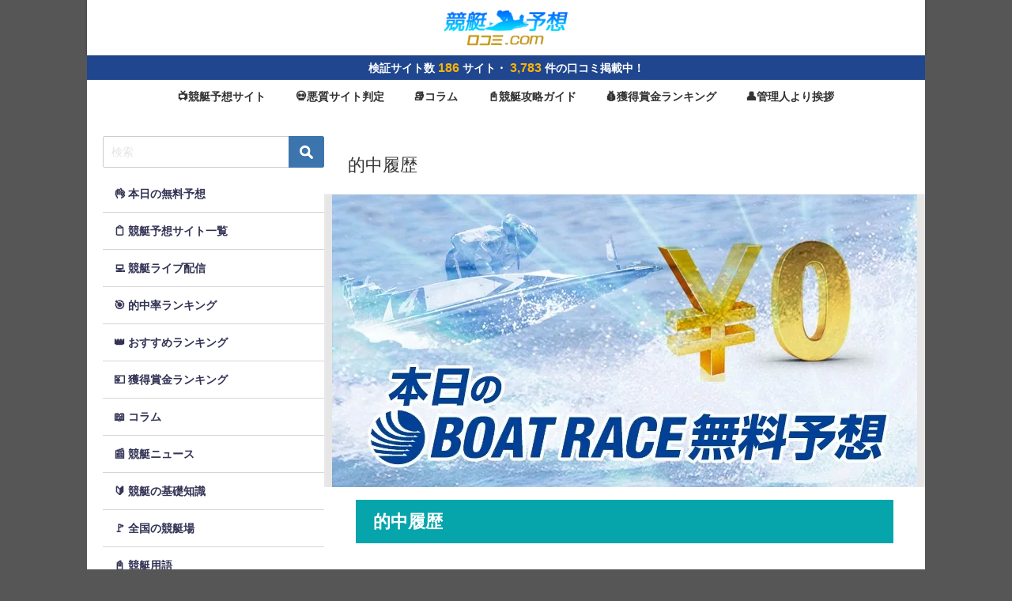

--- FILE ---
content_type: text/html; charset=UTF-8
request_url: https://xn--tckue384hyyey1srz0bvyk.com/%E7%9A%84%E4%B8%AD%E5%B1%A5%E6%AD%B4/
body_size: 18201
content:
<!DOCTYPE html><html lang="ja"><head><script data-no-optimize="1">var litespeed_docref=sessionStorage.getItem("litespeed_docref");litespeed_docref&&(Object.defineProperty(document,"referrer",{get:function(){return litespeed_docref}}),sessionStorage.removeItem("litespeed_docref"));</script> <meta charset="utf-8"><style id="litespeed-ccss">:root{--vk-color-border-hr:rgba(0,0,0,.07);--vk-color-bg-accent:rgba(0,0,0,.02);--vk-color-border-light:rgba(0,0,0,.07);--vk-color-border-zuru:rgba(255,255,255,.8);--vk-color-text-meta:#d44950;--vk-color-text-body:#555;--vk-color-text-link:#666;--vk-color-text-link-hover:#1e73be;--vk-size-radius:4px;--vk-size-radius-sm:2px;--vk-size-text:16px;--vk-size-text-meta:.75rem;--vk-size-text-lg:1.313rem;--vk-size-text-sm:.875rem;--vk-size-text-xs:.75rem;--vk-margin-meta:.5rem;--vk-margin-block-bottom:2rem}:root{--ver_page_top_button_url:url(https://xn--tckue384hyyey1srz0bvyk.com/wp-content/plugins/vk-all-in-one-expansion-unit/assets/images/to-top-btn-icon.svg)}ul{box-sizing:border-box}:root{--wp--preset--font-size--normal:16px;--wp--preset--font-size--huge:42px}.aligncenter{clear:both}html :where(img[class*=wp-image-]){height:auto;max-width:100%}:root{--wp--preset--aspect-ratio--square:1;--wp--preset--aspect-ratio--4-3:4/3;--wp--preset--aspect-ratio--3-4:3/4;--wp--preset--aspect-ratio--3-2:3/2;--wp--preset--aspect-ratio--2-3:2/3;--wp--preset--aspect-ratio--16-9:16/9;--wp--preset--aspect-ratio--9-16:9/16;--wp--preset--color--black:#000;--wp--preset--color--cyan-bluish-gray:#abb8c3;--wp--preset--color--white:#fff;--wp--preset--color--pale-pink:#f78da7;--wp--preset--color--vivid-red:#cf2e2e;--wp--preset--color--luminous-vivid-orange:#ff6900;--wp--preset--color--luminous-vivid-amber:#fcb900;--wp--preset--color--light-green-cyan:#7bdcb5;--wp--preset--color--vivid-green-cyan:#00d084;--wp--preset--color--pale-cyan-blue:#8ed1fc;--wp--preset--color--vivid-cyan-blue:#0693e3;--wp--preset--color--vivid-purple:#9b51e0;--wp--preset--gradient--vivid-cyan-blue-to-vivid-purple:linear-gradient(135deg,rgba(6,147,227,1) 0%,#9b51e0 100%);--wp--preset--gradient--light-green-cyan-to-vivid-green-cyan:linear-gradient(135deg,#7adcb4 0%,#00d082 100%);--wp--preset--gradient--luminous-vivid-amber-to-luminous-vivid-orange:linear-gradient(135deg,rgba(252,185,0,1) 0%,rgba(255,105,0,1) 100%);--wp--preset--gradient--luminous-vivid-orange-to-vivid-red:linear-gradient(135deg,rgba(255,105,0,1) 0%,#cf2e2e 100%);--wp--preset--gradient--very-light-gray-to-cyan-bluish-gray:linear-gradient(135deg,#eee 0%,#a9b8c3 100%);--wp--preset--gradient--cool-to-warm-spectrum:linear-gradient(135deg,#4aeadc 0%,#9778d1 20%,#cf2aba 40%,#ee2c82 60%,#fb6962 80%,#fef84c 100%);--wp--preset--gradient--blush-light-purple:linear-gradient(135deg,#ffceec 0%,#9896f0 100%);--wp--preset--gradient--blush-bordeaux:linear-gradient(135deg,#fecda5 0%,#fe2d2d 50%,#6b003e 100%);--wp--preset--gradient--luminous-dusk:linear-gradient(135deg,#ffcb70 0%,#c751c0 50%,#4158d0 100%);--wp--preset--gradient--pale-ocean:linear-gradient(135deg,#fff5cb 0%,#b6e3d4 50%,#33a7b5 100%);--wp--preset--gradient--electric-grass:linear-gradient(135deg,#caf880 0%,#71ce7e 100%);--wp--preset--gradient--midnight:linear-gradient(135deg,#020381 0%,#2874fc 100%);--wp--preset--font-size--small:13px;--wp--preset--font-size--medium:20px;--wp--preset--font-size--large:36px;--wp--preset--font-size--x-large:42px;--wp--preset--spacing--20:.44rem;--wp--preset--spacing--30:.67rem;--wp--preset--spacing--40:1rem;--wp--preset--spacing--50:1.5rem;--wp--preset--spacing--60:2.25rem;--wp--preset--spacing--70:3.38rem;--wp--preset--spacing--80:5.06rem;--wp--preset--shadow--natural:6px 6px 9px rgba(0,0,0,.2);--wp--preset--shadow--deep:12px 12px 50px rgba(0,0,0,.4);--wp--preset--shadow--sharp:6px 6px 0px rgba(0,0,0,.2);--wp--preset--shadow--outlined:6px 6px 0px -3px rgba(255,255,255,1),6px 6px rgba(0,0,0,1);--wp--preset--shadow--crisp:6px 6px 0px rgba(0,0,0,1)}article,aside,header,main,nav,section{display:block}*,:after,:before{background-repeat:no-repeat;box-sizing:inherit}:after,:before{text-decoration:inherit;vertical-align:inherit}html{box-sizing:border-box;font-family:sans-serif;line-height:1.5;-ms-text-size-adjust:100%;-webkit-text-size-adjust:100%}body{margin:0}nav ul{list-style:none}strong{font-weight:inherit;font-weight:bolder}img{vertical-align:middle}img{border-style:none}a{background-color:transparent;-webkit-text-decoration-skip:objects}:hover{outline-width:0}table{border-collapse:collapse;border-spacing:0}button,input{background-color:transparent;border-style:none;color:inherit;font-size:1em;margin:0}button,input{overflow:visible}button{text-transform:none}button{-webkit-appearance:button}::-moz-focus-inner{border-style:none;padding:0}:-moz-focusring{outline:1px dotted ButtonText}::-webkit-inner-spin-button,::-webkit-outer-spin-button{height:auto}::-webkit-search-cancel-button,::-webkit-search-decoration{-webkit-appearance:none}::-webkit-input-placeholder{color:inherit;opacity:.54}::-webkit-file-upload-button{-webkit-appearance:button;font:inherit}a,button,input{-ms-touch-action:manipulation;touch-action:manipulation}.site-title{font-family:'Oswald','Yu Gothic Medium','游ゴシック Medium','游ゴシック体','Yu Gothic',YuGothic,'ヒラギノ角ゴシック Pro','Hiragino Kaku Gothic Pro','メイリオ',Meiryo,Osaka,'ＭＳ Ｐゴシック','MS PGothic',sans-serif}.page-top a:before{font-family:'keni8-icons'!important;speak:none;font-style:normal;font-weight:400;font-variant:normal;text-transform:none;line-height:1;-webkit-font-smoothing:antialiased;-moz-osx-font-smoothing:grayscale}html{font-size:62.5%}h2,h3{font-style:normal;font-weight:400}div{word-wrap:break-word}form{margin:0}p{margin:0 0 1.5em}input{margin:0;max-width:100%;padding:.2em;border:1px solid #ddd;border-radius:4px;background-color:#fff;font-size:1em}button,input{vertical-align:baseline}body{-webkit-font-smoothing:subpixel-antialiased;-moz-osx-font-smoothing:grayscale;font-size:1.6em}body,input{font-family:'Yu Gothic Medium','游ゴシック Medium','游ゴシック体','Yu Gothic',YuGothic,'ヒラギノ角ゴシック Pro','Hiragino Kaku Gothic Pro','メイリオ',Meiryo,Osaka,'ＭＳ Ｐゴシック','MS PGothic',sans-serif}img{max-width:100%;height:auto;vertical-align:bottom}ul{margin:0 1.5em 1.5em;padding-left:0}ul>li{margin-bottom:.5em}ul>li:last-child{margin-bottom:0}table{width:100%;margin:1em 0;padding:0;word-break:break-all;word-wrap:break-word;border-collapse:collapse;border-spacing:0}th,td{padding:.5em .75em;font-size:1.4rem;vertical-align:top}.keni-main th,.keni-main td{line-height:1.5}th{border:1px solid #05a5ab;background-color:#05a5ab;color:#fff;font-weight:700;text-align:left}td{border:1px solid #ddd}tbody th{background:#f7f7f7;border:1px solid #ddd;color:#505050;text-align:center}body{color:#505050}a{color:#0329ce}body{background-color:#f0f0f0}.keni-container{overflow:hidden}.keni-sub{padding:20px 0}.keni-section_wrap{margin:10px;margin-top:0;padding:10px;background:#fff}.keni-sub .keni-section_wrap{margin-top:0;margin-bottom:40px;padding:0 20px 20px}.keni-sub .widget{padding-top:20px}.keni-main{background:0 0}.keni-sub{background:0 0}.keni-main_inner{padding:20px 0}.keni-header_wrap{padding-top:4px;background-size:4px 4px;background-repeat:repeat-x;background-color:#fff}.keni-header{padding-right:50px}.keni-header_cont{padding:10px;font-size:1.4rem}.keni-header .keni-header_cont{margin-top:0}.site-title{margin:0;padding:8px 10px;font-size:2.3rem;font-weight:700;font-feature-settings:'palt'}.site-title>a{color:#000;text-decoration:none}.keni-header_col1 .site-title,.keni-header_col1 .keni-header_cont{float:none}.keni-header_col1 .keni-header_cont{margin-right:-50px}.keni-header_col1 .keni-header_cont p{margin-bottom:0}.keni-gnav_wrap{background-color:#fff}.keni-gnav_inner{display:none;position:fixed;top:54px;right:0;z-index:200;width:250px;overflow-y:auto}.keni-gnav_cont{margin:0;background:#fff}.keni-gnav_inner li{position:relative;margin:0;border-bottom:1px solid #e8e8e8;font-size:1.4rem}.keni-gnav_inner li:last-child{border-bottom:0}.keni-gnav_inner li a{display:block;padding:15px;color:#000;text-decoration:none}.keni-gnav_inner li a span{font-size:inherit}.keni-gnav_btn{position:fixed;top:4px;right:0;z-index:100;width:50px;height:50px;margin:0;background:#fff;color:#000;font-size:1.1rem;line-height:50px;vertical-align:middle}.keni-gnav_btn_icon-open{display:block;position:absolute;top:50%;left:15px;width:20px;height:2px;margin-top:-1px;background-color:#000}.keni-gnav_btn_icon-open:before,.keni-gnav_btn_icon-open:after{position:absolute;top:50%;left:0;width:20px;height:2px;background-color:#000;content:""}.keni-gnav_btn_icon-open:before{margin-top:-8px}.keni-gnav_btn_icon-open:after{margin-top:6px}#click-space{position:fixed;top:0;left:0;z-index:90;background:rgba(0,0,0,.3)}.keni-main{letter-spacing:.025em;font-size:1.6rem;line-height:2em}.keni-main .free-area,.keni-sub{font-size:1.4rem;line-height:1.8em}h2,h3{margin:0;font-weight:700;font-size:100%;font-family:inherit}h2{margin-bottom:23px;padding:10px 10px 5px;background:#05a5ab;color:#fff;font-size:1.9rem}.keni-section h2{margin-top:60px}h3{margin:1px 1px 24px;padding:10px 0;border-top:1px solid #05a5ab;border-bottom:1px solid #05a5ab;color:#00858a;font-size:1.8rem}.keni-section h3{margin-top:60px}.keni-section h3:first-child{margin-top:0}.keni-section .sub-section_title{line-height:1;margin:0 -20px 16px;padding:10px;border:0;outline:0;font-weight:400;font-size:1.6rem;color:#fff;border-radius:0;box-shadow:none}.keni-sub .widget>.keni-section .sub-section_title{margin-top:-20px}.keni-footer-panel .utility-menu_item span{display:block}.article-header{list-style:none}.article-body p{margin-bottom:40px}.article-visual{margin-bottom:30px;text-align:center}.keni-footer-panel_wrap{z-index:80;width:100%;background:#f7f7f7}.keni-footer-panel{position:relative;min-height:43px;padding:0}.keni-footer-panel ul{display:table;width:100%;margin:0;table-layout:fixed;border-top:1px solid #e8e8e8}.keni-footer-panel li{display:table-cell;border-right:1px solid #e8e8e8;font-size:1.2rem;text-align:center}.keni-footer-panel li a{display:block;padding:5px;color:#000;text-decoration:none}.keni-footer-panel li span:before{font-size:16px}.search-box{position:relative;max-width:300px;padding:15px}.menu-search .search-box{background-color:#333}.search-box input[type=text]{width:100%;height:40px;padding:4px 25px 4px 4px;border:0}.btn-search{position:absolute;top:15px;right:15px;height:40px;color:#fff;vertical-align:top}.sns-btn_wrap{display:table;width:100%;max-width:850px;padding:0 5px 20px;line-height:1.5;table-layout:fixed;border-spacing:5px 0}.keni-section_wrap .sns-btn_wrap{padding:0 0 20px}.sns-btn_wrap>div{display:table-cell;background-color:rgba(255,255,255,.85);border:1px solid #ddd;border-radius:4px;text-align:center}.page-top{display:none;position:fixed;right:0;bottom:0;z-index:90;margin-bottom:0;background-color:#333;line-height:1.0}.page-top a{display:block;padding:19px 20px;text-align:center}.page-top a:before{display:inline-block;content:"\e906";font-size:20px;color:#fff;text-decoration:none}.alignleft{float:left;margin:0 1em 1em 0}.aligncenter{display:block;float:none;margin-right:auto;margin-bottom:1em;margin-left:auto}.keni-main_outer:after,.keni-header_inner:after,.keni-gnav_inner:after{display:block;content:" ";clear:both}@media (min-width:480px){.sns-btn_wrap{width:80%;margin-right:auto;margin-left:auto}}@media (min-width:768px){.keni-main .keni-section_wrap{padding:30px 40px}h2{font-size:2.1rem}h3{font-size:2rem}.col2 .keni-header_outer,.col2 .keni-gnav_outer,.col2 .keni-main_outer,.col2 .keni-footer-panel_outer{max-width:1200px;margin-right:auto;margin-left:auto}.col2 .keni-main{float:left;width:100%;margin-right:-300px;padding-right:300px}.col2 .keni-sub{float:right;width:300px}.keni-header{padding-right:0}.keni-header_col1 .keni-header_cont{margin-right:0}.keni-container{padding-top:0!important}.keni-header .site-title,.keni-header_col1 .site-title{float:left;max-width:50%;font-size:3rem}.keni-header_cont,.keni-header_col1 .keni-header_cont{float:right;max-width:50%;background-color:transparent}.keni-gnav_btn{display:none}.keni-gnav_wrap{border-top:#f0f0f0}.keni-gnav_inner{display:block!important;position:static;margin-left:auto;width:100%;padding:0;overflow-y:visible;border:0}.keni-gnav_inner ul{border-top:0;letter-spacing:-.5em}.keni-gnav_inner>ul{display:table}.keni-gnav_inner li{display:table-cell;margin:0;border-bottom:0;vertical-align:middle;letter-spacing:0}.keni-gnav_inner .menu-search{display:none}.keni-gnav_inner li:last-child{border-right:0}.keni-gnav_inner li a{display:block;padding:10px 20px 7px;border-bottom:3px solid #fff;text-decoration:none}.keni-section_wrap{margin-bottom:40px}.article_wrap{margin-bottom:20px}.sns-btn_wrap{width:80%;margin-right:auto;margin-left:auto}.keni-footer-panel_wrap{display:none}}@media (min-width:920px){.col2 .keni-main{margin-right:-320px;padding-right:320px}}.icon_share{line-height:1;font-size:20px}.icon_share:before{font-family:'keni8-icons'!important;speak:none;font-style:normal;font-weight:400;font-variant:normal;text-transform:none;line-height:1;-webkit-font-smoothing:antialiased;-moz-osx-font-smoothing:grayscale;font-size:inherit}.icon_share:before{content:"\e91e"}.icon_arrow_s_up{line-height:1;font-size:12px}.icon_arrow_s_up:before{font-family:'keni8-icons'!important;speak:none;font-style:normal;font-weight:400;font-variant:normal;text-transform:none;line-height:1;-webkit-font-smoothing:antialiased;-moz-osx-font-smoothing:grayscale;font-size:inherit}.icon_arrow_s_up:before{content:"\e906"}body{background-color:#fff;font-size:16px}body a{font-weight:700}table{width:100%;margin:1em 0;padding:0;border-top:1px solid #cfcfcf;border-left:1px solid #cfcfcf}th,td{padding:5px 10px;border-right:1px solid #cfcfcf;border-bottom:1px solid #cfcfcf}th{background-color:#e2e2e2;font-weight:700;text-align:left}#menu li a span{color:#e60012;font-weight:400}tr{border:none;vertical-align:top}.search-box{margin:20px auto 0;text-align:center}.search-box input[type=text]{-webkit-box-sizing:border-box;box-sizing:border-box;width:80%;height:30px;padding-right:4px;padding-left:4px;border:none;background:#e8f0fe;border-radius:0;color:#222}.btn-search{-webkit-box-sizing:border-box;box-sizing:border-box;height:30px;vertical-align:top;padding:5px;border:0;background:#0b7be0;border-radius:0}.btn-search img{width:21px;height:20px;vertical-align:top}a{color:#36f}table.side_wadai{margin:0;border:none}table.side_wadai td{border:none}table.side_wadai tr td:nth-child(1){width:70px;padding-right:0}table.side_wadai tr td:nth-child(1) img{position:relative;top:-3px}table.side_wadai tr td:nth-child(2){padding-left:1em;line-height:2.4em;font-size:1.2em}div.side_wadai_01{background:#fff8d7;padding:.4em .5em;border-bottom:1px dotted #aaa}div.side_wadai_02{background:#eee;padding:.8em .5em .4em;border-bottom:1px dotted #aaa}.md_button.theme_blue{background:#8cbaff;background:-moz-linear-gradient(top,#fe9900 0%,#d42e04 100%);background:-webkit-gradient(linear,left top,left bottom,color-stop(0%,#fe9900),color-stop(100%,#d42e04));background:-webkit-linear-gradient(top,#fe9900 0%,#d42e04 100%);background:-o-linear-gradient(top,#fe9900 0%,#d42e04 100%);background:-ms-linear-gradient(top,#fe9900 0%,#d42e04 100%);background:linear-gradient(to bottom,#8cbaff 0%,#2b69c6 100%)}.md_button.theme_orange{background:#d42e04;background:-moz-linear-gradient(top,#fe9900 0%,#d42e04 100%);background:-webkit-gradient(linear,left top,left bottom,color-stop(0%,#fe9900),color-stop(100%,#d42e04));background:-webkit-linear-gradient(top,#fe9900 0%,#d42e04 100%);background:-o-linear-gradient(top,#fe9900 0%,#d42e04 100%);background:-ms-linear-gradient(top,#fe9900 0%,#d42e04 100%);background:linear-gradient(to bottom,#fe9900 0%,#d42e04 100%)}.md_button{box-shadow:0 1px 0px 0 rgba(0,0,0,.25);text-shadow:-1px -1px 0 #333;border:1px solid #fff9b1;box-sizing:border-box;padding:.35em;margin-top:5px;font-weight:400}.md_button{display:block;color:#fff;border:solid 1px #ccc;border-radius:6px;text-align:center;font-weight:700}.side_wadai_01 a{text-decoration:none}.side_wadai_02 a{text-decoration:none}table.muryo_tb{width:100%;border-collapse:separate;border-spacing:0}table.muryo_tb th:first-child{border-radius:5px 0 0}table.muryo_tb th:last-child{border-radius:0 5px 0 0;border-right:1px solid #3c6690}table.muryo_tb th{text-align:center;color:#fff;background:linear-gradient(#829ebc,#258);border-left:1px solid #3c6690;border-top:1px solid #3c6690;border-bottom:1px solid #3c6690;box-shadow:0px 1px 1px rgba(255,255,255,.3) inset;width:25%;padding:10px 0}table.muryo_tb td{text-align:center;border-left:1px solid #a8b7c5;border-bottom:1px solid #a8b7c5;border-top:none;box-shadow:0px -3px 5px 1px #eee inset;width:25%;padding:8px 0 0}table.muryo_tb td:last-child{border-right:1px solid #a8b7c5}table.muryo_tb tr:last-child td:first-child{border-radius:0 0 0 5px}table.muryo_tb tr:last-child td:last-child{border-radius:0 0 5px}.article-body p{margin-bottom:10px}p{margin:0}.keni-main_inner{padding:0}.keni-section .sub-section_title{background:#39509b!important}.keni-sub .widget{padding-top:0}.keni-section_wrap{padding:0}img.miniimage{display:none}@media (min-width:600px){img.miniimage{display:none}img.bigimage{display:block}}@media (max-width:599px){img.miniimage{display:block}img.bigimage{display:none}}.resizeimage img{width:100%}.article-body{line-height:1.5em;font-size:.94em}h2{margin:0 0 1em!important;padding:1em;background:#05a5ab;color:#fff;font-size:1.9rem}h3{margin:2em .4em 1em!important;padding:.4em .6em;border-top:4px double #05a5ab;border-bottom:4px double #05a5ab;color:#00858a;font-size:1.2em}.keni-sub{padding:0}.keni-sub .keni-section_wrap{margin-top:0;margin-bottom:0;padding:0}.keni-sub .keni-section_wrap h3{margin:2em 0 1em!important;padding:.4em .6em;border-top:4px double #fff;border-bottom:4px double #fff;color:#fff;font-size:1.2em}.keni-header_wrap{background-image:linear-gradient(-45deg,#fff 25%,#05a5ab 25%,#05a5ab 50%,#fff 50%,#fff 75%,#05a5ab 75%,#05a5ab)}.keni-section .sub-section_title{background:#333}.wn1,.wn2,.wn3,.wn4,.wn5,.wn6{display:inline-block;line-height:1.2em;padding:0;margin:0;width:calc(1.2em + 4px);color:#fff;font-weight:700;text-align:center}.wn1{background-color:#f0f0f0;color:#333}.wn2{background-color:#333}.wn3{background-color:#ef343f}.wn4{background-color:#3e89ce}.wn5{background-color:#eee56b;color:#333}.wn6{background-color:#5ab655}.wn1,.wn2,.wn3,.wn4,.wn5,.wn6{display:inline-block;line-height:1.2em;padding:0;margin:0;width:calc(1.2em + 4px);color:#fff;font-weight:700;text-align:center}.wn1{background-color:#f0f0f0;color:#333}.wn2{background-color:#333}.wn3{background-color:#ef343f}.wn4{background-color:#3e89ce}.wn5{background-color:#eee56b;color:#333}.wn6{background-color:#5ab655}.wn1,.wn2,.wn3,.wn4,.wn5,.wn6{display:inline-block;line-height:1.2em;padding:0;margin:0;width:calc(1.2em + 4px);color:#fff;font-weight:700;text-align:center}.wn1{background-color:#f0f0f0;color:#333}.wn2{background-color:#333}.wn3{background-color:#ef343f}.wn4{background-color:#3e89ce}.wn5{background-color:#eee56b;color:#333}.wn6{background-color:#5ab655}.wn1,.wn2,.wn3,.wn4,.wn5,.wn6{display:inline-block;line-height:1.2em;padding:0;margin:0;width:calc(1.2em + 4px);color:#fff;font-weight:700;text-align:center}.wn1{background-color:#f0f0f0;color:#333}.wn2{background-color:#333}.wn3{background-color:#ef343f}.wn4{background-color:#3e89ce}.wn5{background-color:#eee56b;color:#333}.wn6{background-color:#5ab655}.wn1,.wn2,.wn3,.wn4,.wn5,.wn6{display:inline-block;line-height:1.2em;padding:0;margin:0;width:calc(1.2em + 4px);color:#fff;font-weight:700;text-align:center}.wn1{background-color:#f0f0f0;color:#333}.wn2{background-color:#333}.wn3{background-color:#ef343f}.wn4{background-color:#3e89ce}.wn5{background-color:#eee56b;color:#333}.wn6{background-color:#5ab655}.wn1,.wn2,.wn3,.wn4,.wn5,.wn6{display:inline-block;line-height:1.2em;padding:0;margin:0;width:calc(1.2em + 4px);color:#fff;font-weight:700;text-align:center}.wn1{background-color:#f0f0f0;color:#333}.wn2{background-color:#333}.wn3{background-color:#ef343f}.wn4{background-color:#3e89ce}.wn5{background-color:#eee56b;color:#333}.wn6{background-color:#5ab655}.wn1,.wn2,.wn3,.wn4,.wn5,.wn6{display:inline-block;line-height:1.2em;padding:0;margin:0;width:calc(1.2em + 4px);color:#fff;font-weight:700;text-align:center}.wn1{background-color:#f0f0f0;color:#333}.wn2{background-color:#333}.wn3{background-color:#ef343f}.wn4{background-color:#3e89ce}.wn5{background-color:#eee56b;color:#333}.wn6{background-color:#5ab655}.wn1,.wn2,.wn3,.wn4,.wn5,.wn6{display:inline-block;line-height:1.2em;padding:0;margin:0;width:calc(1.2em + 4px);color:#fff;font-weight:700;text-align:center}.wn1{background-color:#f0f0f0;color:#333}.wn2{background-color:#333}.wn3{background-color:#ef343f}.wn4{background-color:#3e89ce}.wn5{background-color:#eee56b;color:#333}.wn6{background-color:#5ab655}.wn1,.wn2,.wn3,.wn4,.wn5,.wn6{display:inline-block;line-height:1.2em;padding:0;margin:0;width:calc(1.2em + 4px);color:#fff;font-weight:700;text-align:center}.wn1{background-color:#f0f0f0;color:#333}.wn2{background-color:#333}.wn3{background-color:#ef343f}.wn4{background-color:#3e89ce}.wn5{background-color:#eee56b;color:#333}.wn6{background-color:#5ab655}.wn1,.wn2,.wn3,.wn4,.wn5,.wn6{display:inline-block;line-height:1.2em;padding:0;margin:0;width:calc(1.2em + 4px);color:#fff;font-weight:700;text-align:center}.wn1{background-color:#f0f0f0;color:#333}.wn2{background-color:#333}.wn3{background-color:#ef343f}.wn4{background-color:#3e89ce}.wn5{background-color:#eee56b;color:#333}.wn6{background-color:#5ab655}.wn1,.wn2,.wn3,.wn4,.wn5,.wn6{display:inline-block;line-height:1.2em;padding:0;margin:0;width:calc(1.2em + 4px);color:#fff;font-weight:700;text-align:center}.wn1{background-color:#f0f0f0;color:#333}.wn2{background-color:#333}.wn3{background-color:#ef343f}.wn4{background-color:#3e89ce}.wn5{background-color:#eee56b;color:#333}.wn6{background-color:#5ab655}.wn1,.wn2,.wn3,.wn4,.wn5,.wn6{display:inline-block;line-height:1.2em;padding:0;margin:0;width:calc(1.2em + 4px);color:#fff;font-weight:700;text-align:center}.wn1{background-color:#f0f0f0;color:#333}.wn2{background-color:#333}.wn3{background-color:#ef343f}.wn4{background-color:#3e89ce}.wn5{background-color:#eee56b;color:#333}.wn6{background-color:#5ab655}.wn1,.wn2,.wn3,.wn4,.wn5,.wn6{display:inline-block;line-height:1.2em;padding:0;margin:0;width:calc(1.2em + 4px);color:#fff;font-weight:700;text-align:center}.wn1{background-color:#f0f0f0;color:#333}.wn2{background-color:#333}.wn3{background-color:#ef343f}.wn4{background-color:#3e89ce}.wn5{background-color:#eee56b;color:#333}.wn6{background-color:#5ab655}.wn1,.wn2,.wn3,.wn4,.wn5,.wn6{display:inline-block;line-height:1.2em;padding:0;margin:0;width:calc(1.2em + 4px);color:#fff;font-weight:700;text-align:center}.wn1{background-color:#f0f0f0;color:#333}.wn2{background-color:#333}.wn3{background-color:#ef343f}.wn4{background-color:#3e89ce}.wn5{background-color:#eee56b;color:#333}.wn6{background-color:#5ab655}.wn1,.wn2,.wn3,.wn4,.wn5,.wn6{display:inline-block;line-height:1.2em;padding:0;margin:0;width:calc(1.2em + 4px);color:#fff;font-weight:700;text-align:center}.wn1{background-color:#f0f0f0;color:#333}.wn2{background-color:#333}.wn3{background-color:#ef343f}.wn4{background-color:#3e89ce}.wn5{background-color:#eee56b;color:#333}.wn6{background-color:#5ab655}.wn1,.wn2,.wn3,.wn4,.wn5,.wn6{display:inline-block;line-height:1.2em;padding:0;margin:0;width:calc(1.2em + 4px);color:#fff;font-weight:700;text-align:center}.wn1{background-color:#f0f0f0;color:#333}.wn2{background-color:#333}.wn3{background-color:#ef343f}.wn4{background-color:#3e89ce}.wn5{background-color:#eee56b;color:#333}.wn6{background-color:#5ab655}.wn1,.wn2,.wn3,.wn4,.wn5,.wn6{display:inline-block;line-height:1.2em;padding:0;margin:0;width:calc(1.2em + 4px);color:#fff;font-weight:700;text-align:center}.wn1{background-color:#f0f0f0;color:#333}.wn2{background-color:#333}.wn3{background-color:#ef343f}.wn4{background-color:#3e89ce}.wn5{background-color:#eee56b;color:#333}.wn6{background-color:#5ab655}.wn1,.wn2,.wn3,.wn4,.wn5,.wn6{display:inline-block;line-height:1.2em;padding:0;margin:0;width:calc(1.2em + 4px);color:#fff;font-weight:700;text-align:center}.wn1{background-color:#f0f0f0;color:#333}.wn2{background-color:#333}.wn3{background-color:#ef343f}.wn4{background-color:#3e89ce}.wn5{background-color:#eee56b;color:#333}.wn6{background-color:#5ab655}.wn1,.wn2,.wn3,.wn4,.wn5,.wn6{display:inline-block;line-height:1.2em;padding:0;margin:0;width:calc(1.2em + 4px);color:#fff;font-weight:700;text-align:center}.wn1{background-color:#f0f0f0;color:#333}.wn2{background-color:#333}.wn3{background-color:#ef343f}.wn4{background-color:#3e89ce}.wn5{background-color:#eee56b;color:#333}.wn6{background-color:#5ab655}.wn1,.wn2,.wn3,.wn4,.wn5,.wn6{display:inline-block;line-height:1.2em;padding:0;margin:0;width:calc(1.2em + 4px);color:#fff;font-weight:700;text-align:center}.wn1{background-color:#f0f0f0;color:#333}.wn2{background-color:#333}.wn3{background-color:#ef343f}.wn4{background-color:#3e89ce}.wn5{background-color:#eee56b;color:#333}.wn6{background-color:#5ab655}.wn1,.wn2,.wn3,.wn4,.wn5,.wn6{display:inline-block;line-height:1.2em;padding:0;margin:0;width:calc(1.2em + 4px);color:#fff;font-weight:700;text-align:center}.wn1{background-color:#f0f0f0;color:#333}.wn2{background-color:#333}.wn3{background-color:#ef343f}.wn4{background-color:#3e89ce}.wn5{background-color:#eee56b;color:#333}.wn6{background-color:#5ab655}.wn1,.wn2,.wn3,.wn4,.wn5,.wn6{display:inline-block;line-height:1.2em;padding:0;margin:0;width:calc(1.2em + 4px);color:#fff;font-weight:700;text-align:center}.wn1{background-color:#f0f0f0;color:#333}.wn2{background-color:#333}.wn3{background-color:#ef343f}.wn4{background-color:#3e89ce}.wn5{background-color:#eee56b;color:#333}.wn6{background-color:#5ab655}.wn1,.wn2,.wn3,.wn4,.wn5,.wn6{display:inline-block;line-height:1.2em;padding:0;margin:0;width:calc(1.2em + 4px);color:#fff;font-weight:700;text-align:center}.wn1{background-color:#f0f0f0;color:#333}.wn2{background-color:#333}.wn3{background-color:#ef343f}.wn4{background-color:#3e89ce}.wn5{background-color:#eee56b;color:#333}.wn6{background-color:#5ab655}.wn1,.wn2,.wn3,.wn4,.wn5,.wn6{display:inline-block;line-height:1.2em;padding:0;margin:0;width:calc(1.2em + 4px);color:#fff;font-weight:700;text-align:center}.wn1{background-color:#f0f0f0;color:#333}.wn2{background-color:#333}.wn3{background-color:#ef343f}.wn4{background-color:#3e89ce}.wn5{background-color:#eee56b;color:#333}.wn6{background-color:#5ab655}.wn1,.wn2,.wn3,.wn4,.wn5,.wn6{display:inline-block;line-height:1.2em;padding:0;margin:0;width:calc(1.2em + 4px);color:#fff;font-weight:700;text-align:center}.wn1{background-color:#f0f0f0;color:#333}.wn2{background-color:#333}.wn3{background-color:#ef343f}.wn4{background-color:#3e89ce}.wn5{background-color:#eee56b;color:#333}.wn6{background-color:#5ab655}.wn1,.wn2,.wn3,.wn4,.wn5,.wn6{display:inline-block;line-height:1.2em;padding:0;margin:0;width:calc(1.2em + 4px);color:#fff;font-weight:700;text-align:center}.wn1{background-color:#f0f0f0;color:#333}.wn2{background-color:#333}.wn3{background-color:#ef343f}.wn4{background-color:#3e89ce}.wn5{background-color:#eee56b;color:#333}.wn6{background-color:#5ab655}.wn1,.wn2,.wn3,.wn4,.wn5,.wn6{display:inline-block;line-height:1.2em;padding:0;margin:0;width:calc(1.2em + 4px);color:#fff;font-weight:700;text-align:center}.wn1{background-color:#f0f0f0;color:#333}.wn2{background-color:#333}.wn3{background-color:#ef343f}.wn4{background-color:#3e89ce}.wn5{background-color:#eee56b;color:#333}.wn6{background-color:#5ab655}.wn1,.wn2,.wn3,.wn4,.wn5,.wn6{display:inline-block;line-height:1.2em;padding:0;margin:0;width:calc(1.2em + 4px);color:#fff;font-weight:700;text-align:center}.wn1{background-color:#f0f0f0;color:#333}.wn2{background-color:#333}.wn3{background-color:#ef343f}.wn4{background-color:#3e89ce}.wn5{background-color:#eee56b;color:#333}.wn6{background-color:#5ab655}.wn1,.wn2,.wn3,.wn4,.wn5,.wn6{display:inline-block;line-height:1.2em;padding:0;margin:0;width:calc(1.2em + 4px);color:#fff;font-weight:700;text-align:center}.wn1{background-color:#f0f0f0;color:#333}.wn2{background-color:#333}.wn3{background-color:#ef343f}.wn4{background-color:#3e89ce}.wn5{background-color:#eee56b;color:#333}.wn6{background-color:#5ab655}.wn1,.wn2,.wn3,.wn4,.wn5,.wn6{display:inline-block;line-height:1.2em;padding:0;margin:0;width:calc(1.2em + 4px);color:#fff;font-weight:700;text-align:center}.wn1{background-color:#f0f0f0;color:#333}.wn2{background-color:#333}.wn3{background-color:#ef343f}.wn4{background-color:#3e89ce}.wn5{background-color:#eee56b;color:#333}.wn6{background-color:#5ab655}.wn1,.wn2,.wn3,.wn4,.wn5,.wn6{display:inline-block;line-height:1.2em;padding:0;margin:0;width:calc(1.2em + 4px);color:#fff;font-weight:700;text-align:center}.wn1{background-color:#f0f0f0;color:#333}.wn2{background-color:#333}.wn3{background-color:#ef343f}.wn4{background-color:#3e89ce}.wn5{background-color:#eee56b;color:#333}.wn6{background-color:#5ab655}.wn1,.wn2,.wn3,.wn4,.wn5,.wn6{display:inline-block;line-height:1.2em;padding:0;margin:0;width:calc(1.2em + 4px);color:#fff;font-weight:700;text-align:center}.wn1{background-color:#f0f0f0;color:#333}.wn2{background-color:#333}.wn3{background-color:#ef343f}.wn4{background-color:#3e89ce}.wn5{background-color:#eee56b;color:#333}.wn6{background-color:#5ab655}.wn1,.wn2,.wn3,.wn4,.wn5,.wn6{display:inline-block;line-height:1.2em;padding:0;margin:0;width:calc(1.2em + 4px);color:#fff;font-weight:700;text-align:center}.wn1{background-color:#f0f0f0;color:#333}.wn2{background-color:#333}.wn3{background-color:#ef343f}.wn4{background-color:#3e89ce}.wn5{background-color:#eee56b;color:#333}.wn6{background-color:#5ab655}.wn1,.wn2,.wn3,.wn4,.wn5,.wn6{display:inline-block;line-height:1.2em;padding:0;margin:0;width:calc(1.2em + 4px);color:#fff;font-weight:700;text-align:center}.wn1{background-color:#f0f0f0;color:#333}.wn2{background-color:#333}.wn3{background-color:#ef343f}.wn4{background-color:#3e89ce}.wn5{background-color:#eee56b;color:#333}.wn6{background-color:#5ab655}.wn1,.wn2,.wn3,.wn4,.wn5,.wn6{display:inline-block;line-height:1.2em;padding:0;margin:0;width:calc(1.2em + 4px);color:#fff;font-weight:700;text-align:center}.wn1{background-color:#f0f0f0;color:#333}.wn2{background-color:#333}.wn3{background-color:#ef343f}.wn4{background-color:#3e89ce}.wn5{background-color:#eee56b;color:#333}.wn6{background-color:#5ab655}.wn1,.wn2,.wn3,.wn4,.wn5,.wn6{display:inline-block;line-height:1.2em;padding:0;margin:0;width:calc(1.2em + 4px);color:#fff;font-weight:700;text-align:center}.wn1{background-color:#f0f0f0;color:#333}.wn2{background-color:#333}.wn3{background-color:#ef343f}.wn4{background-color:#3e89ce}.wn5{background-color:#eee56b;color:#333}.wn6{background-color:#5ab655}.wn1,.wn2,.wn3,.wn4,.wn5,.wn6{display:inline-block;line-height:1.2em;padding:0;margin:0;width:calc(1.2em + 4px);color:#fff;font-weight:700;text-align:center}.wn1{background-color:#f0f0f0;color:#333}.wn2{background-color:#333}.wn3{background-color:#ef343f}.wn4{background-color:#3e89ce}.wn5{background-color:#eee56b;color:#333}.wn6{background-color:#5ab655}.wn1,.wn2,.wn3,.wn4,.wn5,.wn6{display:inline-block;line-height:1.2em;padding:0;margin:0;width:calc(1.2em + 4px);color:#fff;font-weight:700;text-align:center}.wn1{background-color:#f0f0f0;color:#333}.wn2{background-color:#333}.wn3{background-color:#ef343f}.wn4{background-color:#3e89ce}.wn5{background-color:#eee56b;color:#333}.wn6{background-color:#5ab655}.wn1,.wn2,.wn3,.wn4,.wn5,.wn6{display:inline-block;line-height:1.2em;padding:0;margin:0;width:calc(1.2em + 4px);color:#fff;font-weight:700;text-align:center}.wn1{background-color:#f0f0f0;color:#333}.wn2{background-color:#333}.wn3{background-color:#ef343f}.wn4{background-color:#3e89ce}.wn5{background-color:#eee56b;color:#333}.wn6{background-color:#5ab655}.wn1,.wn2,.wn3,.wn4,.wn5,.wn6{display:inline-block;line-height:1.2em;padding:0;margin:0;width:calc(1.2em + 4px);color:#fff;font-weight:700;text-align:center}.wn1{background-color:#f0f0f0;color:#333}.wn2{background-color:#333}.wn3{background-color:#ef343f}.wn4{background-color:#3e89ce}.wn5{background-color:#eee56b;color:#333}.wn6{background-color:#5ab655}.wn1,.wn2,.wn3,.wn4,.wn5,.wn6{display:inline-block;line-height:1.2em;padding:0;margin:0;width:calc(1.2em + 4px);color:#fff;font-weight:700;text-align:center}.wn1{background-color:#f0f0f0;color:#333}.wn2{background-color:#333}.wn3{background-color:#ef343f}.wn4{background-color:#3e89ce}.wn5{background-color:#eee56b;color:#333}.wn6{background-color:#5ab655}.wn1,.wn2,.wn3,.wn4,.wn5,.wn6{display:inline-block;line-height:1.2em;padding:0;margin:0;width:calc(1.2em + 4px);color:#fff;font-weight:700;text-align:center}.wn1{background-color:#f0f0f0;color:#333}.wn2{background-color:#333}.wn3{background-color:#ef343f}.wn4{background-color:#3e89ce}.wn5{background-color:#eee56b;color:#333}.wn6{background-color:#5ab655}.wn1,.wn2,.wn3,.wn4,.wn5,.wn6{display:inline-block;line-height:1.2em;padding:0;margin:0;width:calc(1.2em + 4px);color:#fff;font-weight:700;text-align:center}.wn1{background-color:#f0f0f0;color:#333}.wn2{background-color:#333}.wn3{background-color:#ef343f}.wn4{background-color:#3e89ce}.wn5{background-color:#eee56b;color:#333}.wn6{background-color:#5ab655}.wn1,.wn2,.wn3,.wn4,.wn5,.wn6{display:inline-block;line-height:1.2em;padding:0;margin:0;width:calc(1.2em + 4px);color:#fff;font-weight:700;text-align:center}.wn1{background-color:#f0f0f0;color:#333}.wn2{background-color:#333}.wn3{background-color:#ef343f}.wn4{background-color:#3e89ce}.wn5{background-color:#eee56b;color:#333}.wn6{background-color:#5ab655}.wn1,.wn2,.wn3,.wn4,.wn5,.wn6{display:inline-block;line-height:1.2em;padding:0;margin:0;width:calc(1.2em + 4px);color:#fff;font-weight:700;text-align:center}.wn1{background-color:#f0f0f0;color:#333}.wn2{background-color:#333}.wn3{background-color:#ef343f}.wn4{background-color:#3e89ce}.wn5{background-color:#eee56b;color:#333}.wn6{background-color:#5ab655}.wn1,.wn2,.wn3,.wn4,.wn5,.wn6{display:inline-block;line-height:1.2em;padding:0;margin:0;width:calc(1.2em + 4px);color:#fff;font-weight:700;text-align:center}.wn1{background-color:#f0f0f0;color:#333}.wn2{background-color:#333}.wn3{background-color:#ef343f}.wn4{background-color:#3e89ce}.wn5{background-color:#eee56b;color:#333}.wn6{background-color:#5ab655}.wn1,.wn2,.wn3,.wn4,.wn5,.wn6{display:inline-block;line-height:1.2em;padding:0;margin:0;width:calc(1.2em + 4px);color:#fff;font-weight:700;text-align:center}.wn1{background-color:#f0f0f0;color:#333}.wn2{background-color:#333}.wn3{background-color:#ef343f}.wn4{background-color:#3e89ce}.wn5{background-color:#eee56b;color:#333}.wn6{background-color:#5ab655}.wn1,.wn2,.wn3,.wn4,.wn5,.wn6{display:inline-block;line-height:1.2em;padding:0;margin:0;width:calc(1.2em + 4px);color:#fff;font-weight:700;text-align:center}.wn1{background-color:#f0f0f0;color:#333}.wn2{background-color:#333}.wn3{background-color:#ef343f}.wn4{background-color:#3e89ce}.wn5{background-color:#eee56b;color:#333}.wn6{background-color:#5ab655}.wn1,.wn2,.wn3,.wn4,.wn5,.wn6{display:inline-block;line-height:1.2em;padding:0;margin:0;width:calc(1.2em + 4px);color:#fff;font-weight:700;text-align:center}.wn1{background-color:#f0f0f0;color:#333}.wn2{background-color:#333}.wn3{background-color:#ef343f}.wn4{background-color:#3e89ce}.wn5{background-color:#eee56b;color:#333}.wn6{background-color:#5ab655}.wn1,.wn2,.wn3,.wn4,.wn5,.wn6{display:inline-block;line-height:1.2em;padding:0;margin:0;width:calc(1.2em + 4px);color:#fff;font-weight:700;text-align:center}.wn1{background-color:#f0f0f0;color:#333}.wn2{background-color:#333}.wn3{background-color:#ef343f}.wn4{background-color:#3e89ce}.wn5{background-color:#eee56b;color:#333}.wn6{background-color:#5ab655}.wn1,.wn2,.wn3,.wn4,.wn5,.wn6{display:inline-block;line-height:1.2em;padding:0;margin:0;width:calc(1.2em + 4px);color:#fff;font-weight:700;text-align:center}.wn1{background-color:#f0f0f0;color:#333}.wn2{background-color:#333}.wn3{background-color:#ef343f}.wn4{background-color:#3e89ce}.wn5{background-color:#eee56b;color:#333}.wn6{background-color:#5ab655}.wn1,.wn2,.wn3,.wn4,.wn5,.wn6{display:inline-block;line-height:1.2em;padding:0;margin:0;width:calc(1.2em + 4px);color:#fff;font-weight:700;text-align:center}.wn1{background-color:#f0f0f0;color:#333}.wn2{background-color:#333}.wn3{background-color:#ef343f}.wn4{background-color:#3e89ce}.wn5{background-color:#eee56b;color:#333}.wn6{background-color:#5ab655}.wn1,.wn2,.wn3,.wn4,.wn5,.wn6{display:inline-block;line-height:1.2em;padding:0;margin:0;width:calc(1.2em + 4px);color:#fff;font-weight:700;text-align:center}.wn1{background-color:#f0f0f0;color:#333}.wn2{background-color:#333}.wn3{background-color:#ef343f}.wn4{background-color:#3e89ce}.wn5{background-color:#eee56b;color:#333}.wn6{background-color:#5ab655}.wn1,.wn2,.wn3,.wn4,.wn5,.wn6{display:inline-block;line-height:1.2em;padding:0;margin:0;width:calc(1.2em + 4px);color:#fff;font-weight:700;text-align:center}.wn1{background-color:#f0f0f0;color:#333}.wn2{background-color:#333}.wn3{background-color:#ef343f}.wn4{background-color:#3e89ce}.wn5{background-color:#eee56b;color:#333}.wn6{background-color:#5ab655}.wn1,.wn2,.wn3,.wn4,.wn5,.wn6{display:inline-block;line-height:1.2em;padding:0;margin:0;width:calc(1.2em + 4px);color:#fff;font-weight:700;text-align:center}.wn1{background-color:#f0f0f0;color:#333}.wn2{background-color:#333}.wn3{background-color:#ef343f}.wn4{background-color:#3e89ce}.wn5{background-color:#eee56b;color:#333}.wn6{background-color:#5ab655}.wn1,.wn2,.wn3,.wn4,.wn5,.wn6{display:inline-block;line-height:1.2em;padding:0;margin:0;width:calc(1.2em + 4px);color:#fff;font-weight:700;text-align:center}.wn1{background-color:#f0f0f0;color:#333}.wn2{background-color:#333}.wn3{background-color:#ef343f}.wn4{background-color:#3e89ce}.wn5{background-color:#eee56b;color:#333}.wn6{background-color:#5ab655}.wn1,.wn2,.wn3,.wn4,.wn5,.wn6{display:inline-block;line-height:1.2em;padding:0;margin:0;width:calc(1.2em + 4px);color:#fff;font-weight:700;text-align:center}.wn1{background-color:#f0f0f0;color:#333}.wn2{background-color:#333}.wn3{background-color:#ef343f}.wn4{background-color:#3e89ce}.wn5{background-color:#eee56b;color:#333}.wn6{background-color:#5ab655}.wn1,.wn2,.wn3,.wn4,.wn5,.wn6{display:inline-block;line-height:1.2em;padding:0;margin:0;width:calc(1.2em + 4px);color:#fff;font-weight:700;text-align:center}.wn1{background-color:#f0f0f0;color:#333}.wn2{background-color:#333}.wn3{background-color:#ef343f}.wn4{background-color:#3e89ce}.wn5{background-color:#eee56b;color:#333}.wn6{background-color:#5ab655}.wn1,.wn2,.wn3,.wn4,.wn5,.wn6{display:inline-block;line-height:1.2em;padding:0;margin:0;width:calc(1.2em + 4px);color:#fff;font-weight:700;text-align:center}.wn1{background-color:#f0f0f0;color:#333}.wn2{background-color:#333}.wn3{background-color:#ef343f}.wn4{background-color:#3e89ce}.wn5{background-color:#eee56b;color:#333}.wn6{background-color:#5ab655}.wn1,.wn2,.wn3,.wn4,.wn5,.wn6{display:inline-block;line-height:1.2em;padding:0;margin:0;width:calc(1.2em + 4px);color:#fff;font-weight:700;text-align:center}.wn1{background-color:#f0f0f0;color:#333}.wn2{background-color:#333}.wn3{background-color:#ef343f}.wn4{background-color:#3e89ce}.wn5{background-color:#eee56b;color:#333}.wn6{background-color:#5ab655}.wn1,.wn2,.wn3,.wn4,.wn5,.wn6{display:inline-block;line-height:1.2em;padding:0;margin:0;width:calc(1.2em + 4px);color:#fff;font-weight:700;text-align:center}.wn1{background-color:#f0f0f0;color:#333}.wn2{background-color:#333}.wn3{background-color:#ef343f}.wn4{background-color:#3e89ce}.wn5{background-color:#eee56b;color:#333}.wn6{background-color:#5ab655}.wn1,.wn2,.wn3,.wn4,.wn5,.wn6{display:inline-block;line-height:1.2em;padding:0;margin:0;width:calc(1.2em + 4px);color:#fff;font-weight:700;text-align:center}.wn1{background-color:#f0f0f0;color:#333}.wn2{background-color:#333}.wn3{background-color:#ef343f}.wn4{background-color:#3e89ce}.wn5{background-color:#eee56b;color:#333}.wn6{background-color:#5ab655}.wn1,.wn2,.wn3,.wn4,.wn5,.wn6{display:inline-block;line-height:1.2em;padding:0;margin:0;width:calc(1.2em + 4px);color:#fff;font-weight:700;text-align:center}.wn1{background-color:#f0f0f0;color:#333}.wn2{background-color:#333}.wn3{background-color:#ef343f}.wn4{background-color:#3e89ce}.wn5{background-color:#eee56b;color:#333}.wn6{background-color:#5ab655}.wn1,.wn2,.wn3,.wn4,.wn5,.wn6{display:inline-block;line-height:1.2em;padding:0;margin:0;width:calc(1.2em + 4px);color:#fff;font-weight:700;text-align:center}.wn1{background-color:#f0f0f0;color:#333}.wn2{background-color:#333}.wn3{background-color:#ef343f}.wn4{background-color:#3e89ce}.wn5{background-color:#eee56b;color:#333}.wn6{background-color:#5ab655}.wn1,.wn2,.wn3,.wn4,.wn5,.wn6{display:inline-block;line-height:1.2em;padding:0;margin:0;width:calc(1.2em + 4px);color:#fff;font-weight:700;text-align:center}.wn1{background-color:#f0f0f0;color:#333}.wn2{background-color:#333}.wn3{background-color:#ef343f}.wn4{background-color:#3e89ce}.wn5{background-color:#eee56b;color:#333}.wn6{background-color:#5ab655}.wn1,.wn2,.wn3,.wn4,.wn5,.wn6{display:inline-block;line-height:1.2em;padding:0;margin:0;width:calc(1.2em + 4px);color:#fff;font-weight:700;text-align:center}.wn1{background-color:#f0f0f0;color:#333}.wn2{background-color:#333}.wn3{background-color:#ef343f}.wn4{background-color:#3e89ce}.wn5{background-color:#eee56b;color:#333}.wn6{background-color:#5ab655}.wn1,.wn2,.wn3,.wn4,.wn5,.wn6{display:inline-block;line-height:1.2em;padding:0;margin:0;width:calc(1.2em + 4px);color:#fff;font-weight:700;text-align:center}.wn1{background-color:#f0f0f0;color:#333}.wn2{background-color:#333}.wn3{background-color:#ef343f}.wn4{background-color:#3e89ce}.wn5{background-color:#eee56b;color:#333}.wn6{background-color:#5ab655}.wn1,.wn2,.wn3,.wn4,.wn5,.wn6{display:inline-block;line-height:1.2em;padding:0;margin:0;width:calc(1.2em + 4px);color:#fff;font-weight:700;text-align:center}.wn1{background-color:#f0f0f0;color:#333}.wn2{background-color:#333}.wn3{background-color:#ef343f}.wn4{background-color:#3e89ce}.wn5{background-color:#eee56b;color:#333}.wn6{background-color:#5ab655}.wn1,.wn2,.wn3,.wn4,.wn5,.wn6{display:inline-block;line-height:1.2em;padding:0;margin:0;width:calc(1.2em + 4px);color:#fff;font-weight:700;text-align:center}.wn1{background-color:#f0f0f0;color:#333}.wn2{background-color:#333}.wn3{background-color:#ef343f}.wn4{background-color:#3e89ce}.wn5{background-color:#eee56b;color:#333}.wn6{background-color:#5ab655}.wn1,.wn2,.wn3,.wn4,.wn5,.wn6{display:inline-block;line-height:1.2em;padding:0;margin:0;width:calc(1.2em + 4px);color:#fff;font-weight:700;text-align:center}.wn1{background-color:#f0f0f0;color:#333}.wn2{background-color:#333}.wn3{background-color:#ef343f}.wn4{background-color:#3e89ce}.wn5{background-color:#eee56b;color:#333}.wn6{background-color:#5ab655}.wn1,.wn2,.wn3,.wn4,.wn5,.wn6{display:inline-block;line-height:1.2em;padding:0;margin:0;width:calc(1.2em + 4px);color:#fff;font-weight:700;text-align:center}.wn1{background-color:#f0f0f0;color:#333}.wn2{background-color:#333}.wn3{background-color:#ef343f}.wn4{background-color:#3e89ce}.wn5{background-color:#eee56b;color:#333}.wn6{background-color:#5ab655}.wn1,.wn2,.wn3,.wn4,.wn5,.wn6{display:inline-block;line-height:1.2em;padding:0;margin:0;width:calc(1.2em + 4px);color:#fff;font-weight:700;text-align:center}.wn1{background-color:#f0f0f0;color:#333}.wn2{background-color:#333}.wn3{background-color:#ef343f}.wn4{background-color:#3e89ce}.wn5{background-color:#eee56b;color:#333}.wn6{background-color:#5ab655}.wn1,.wn2,.wn3,.wn4,.wn5,.wn6{display:inline-block;line-height:1.2em;padding:0;margin:0;width:calc(1.2em + 4px);color:#fff;font-weight:700;text-align:center}.wn1{background-color:#f0f0f0;color:#333}.wn2{background-color:#333}.wn3{background-color:#ef343f}.wn4{background-color:#3e89ce}.wn5{background-color:#eee56b;color:#333}.wn6{background-color:#5ab655}.wn1,.wn2,.wn3,.wn4,.wn5,.wn6{display:inline-block;line-height:1.2em;padding:0;margin:0;width:calc(1.2em + 4px);color:#fff;font-weight:700;text-align:center}.wn1{background-color:#f0f0f0;color:#333}.wn2{background-color:#333}.wn3{background-color:#ef343f}.wn4{background-color:#3e89ce}.wn5{background-color:#eee56b;color:#333}.wn6{background-color:#5ab655}.wn1,.wn2,.wn3,.wn4,.wn5,.wn6{display:inline-block;line-height:1.2em;padding:0;margin:0;width:calc(1.2em + 4px);color:#fff;font-weight:700;text-align:center}.wn1{background-color:#f0f0f0;color:#333}.wn2{background-color:#333}.wn3{background-color:#ef343f}.wn4{background-color:#3e89ce}.wn5{background-color:#eee56b;color:#333}.wn6{background-color:#5ab655}.wn1,.wn2,.wn3,.wn4,.wn5,.wn6{display:inline-block;line-height:1.2em;padding:0;margin:0;width:calc(1.2em + 4px);color:#fff;font-weight:700;text-align:center}.wn1{background-color:#f0f0f0;color:#333}.wn2{background-color:#333}.wn3{background-color:#ef343f}.wn4{background-color:#3e89ce}.wn5{background-color:#eee56b;color:#333}.wn6{background-color:#5ab655}.wn1,.wn2,.wn3,.wn4,.wn5,.wn6{display:inline-block;line-height:1.2em;padding:0;margin:0;width:calc(1.2em + 4px);color:#fff;font-weight:700;text-align:center}.wn1{background-color:#f0f0f0;color:#333}.wn2{background-color:#333}.wn3{background-color:#ef343f}.wn4{background-color:#3e89ce}.wn5{background-color:#eee56b;color:#333}.wn6{background-color:#5ab655}.wn1,.wn2,.wn3,.wn4,.wn5,.wn6{display:inline-block;line-height:1.2em;padding:0;margin:0;width:calc(1.2em + 4px);color:#fff;font-weight:700;text-align:center}.wn1{background-color:#f0f0f0;color:#333}.wn2{background-color:#333}.wn3{background-color:#ef343f}.wn4{background-color:#3e89ce}.wn5{background-color:#eee56b;color:#333}.wn6{background-color:#5ab655}.wn1,.wn2,.wn3,.wn4,.wn5,.wn6{display:inline-block;line-height:1.2em;padding:0;margin:0;width:calc(1.2em + 4px);color:#fff;font-weight:700;text-align:center}.wn1{background-color:#f0f0f0;color:#333}.wn2{background-color:#333}.wn3{background-color:#ef343f}.wn4{background-color:#3e89ce}.wn5{background-color:#eee56b;color:#333}.wn6{background-color:#5ab655}.wn1,.wn2,.wn3,.wn4,.wn5,.wn6{display:inline-block;line-height:1.2em;padding:0;margin:0;width:calc(1.2em + 4px);color:#fff;font-weight:700;text-align:center}.wn1{background-color:#f0f0f0;color:#333}.wn2{background-color:#333}.wn3{background-color:#ef343f}.wn4{background-color:#3e89ce}.wn5{background-color:#eee56b;color:#333}.wn6{background-color:#5ab655}.wn1,.wn2,.wn3,.wn4,.wn5,.wn6{display:inline-block;line-height:1.2em;padding:0;margin:0;width:calc(1.2em + 4px);color:#fff;font-weight:700;text-align:center}.wn1{background-color:#f0f0f0;color:#333}.wn2{background-color:#333}.wn3{background-color:#ef343f}.wn4{background-color:#3e89ce}.wn5{background-color:#eee56b;color:#333}.wn6{background-color:#5ab655}.wn1,.wn2,.wn3,.wn4,.wn5,.wn6{display:inline-block;line-height:1.2em;padding:0;margin:0;width:calc(1.2em + 4px);color:#fff;font-weight:700;text-align:center}.wn1{background-color:#f0f0f0;color:#333}.wn2{background-color:#333}.wn3{background-color:#ef343f}.wn4{background-color:#3e89ce}.wn5{background-color:#eee56b;color:#333}.wn6{background-color:#5ab655}.wn1,.wn2,.wn3,.wn4,.wn5,.wn6{display:inline-block;line-height:1.2em;padding:0;margin:0;width:calc(1.2em + 4px);color:#fff;font-weight:700;text-align:center}.wn1{background-color:#f0f0f0;color:#333}.wn2{background-color:#333}.wn3{background-color:#ef343f}.wn4{background-color:#3e89ce}.wn5{background-color:#eee56b;color:#333}.wn6{background-color:#5ab655}.wn1,.wn2,.wn3,.wn4,.wn5,.wn6{display:inline-block;line-height:1.2em;padding:0;margin:0;width:calc(1.2em + 4px);color:#fff;font-weight:700;text-align:center}.wn1{background-color:#f0f0f0;color:#333}.wn2{background-color:#333}.wn3{background-color:#ef343f}.wn4{background-color:#3e89ce}.wn5{background-color:#eee56b;color:#333}.wn6{background-color:#5ab655}.wn1,.wn2,.wn3,.wn4,.wn5,.wn6{display:inline-block;line-height:1.2em;padding:0;margin:0;width:calc(1.2em + 4px);color:#fff;font-weight:700;text-align:center}.wn1{background-color:#f0f0f0;color:#333}.wn2{background-color:#333}.wn3{background-color:#ef343f}.wn4{background-color:#3e89ce}.wn5{background-color:#eee56b;color:#333}.wn6{background-color:#5ab655}.wn1,.wn2,.wn3,.wn4,.wn5,.wn6{display:inline-block;line-height:1.2em;padding:0;margin:0;width:calc(1.2em + 4px);color:#fff;font-weight:700;text-align:center}.wn1{background-color:#f0f0f0;color:#333}.wn2{background-color:#333}.wn3{background-color:#ef343f}.wn4{background-color:#3e89ce}.wn5{background-color:#eee56b;color:#333}.wn6{background-color:#5ab655}.wn1,.wn2,.wn3,.wn4,.wn5,.wn6{display:inline-block;line-height:1.2em;padding:0;margin:0;width:calc(1.2em + 4px);color:#fff;font-weight:700;text-align:center}.wn1{background-color:#f0f0f0;color:#333}.wn2{background-color:#333}.wn3{background-color:#ef343f}.wn4{background-color:#3e89ce}.wn5{background-color:#eee56b;color:#333}.wn6{background-color:#5ab655}.wn1,.wn2,.wn3,.wn4,.wn5,.wn6{display:inline-block;line-height:1.2em;padding:0;margin:0;width:calc(1.2em + 4px);color:#fff;font-weight:700;text-align:center}.wn1{background-color:#f0f0f0;color:#333}.wn2{background-color:#333}.wn3{background-color:#ef343f}.wn4{background-color:#3e89ce}.wn5{background-color:#eee56b;color:#333}.wn6{background-color:#5ab655}.wn1,.wn2,.wn3,.wn4,.wn5,.wn6{display:inline-block;line-height:1.2em;padding:0;margin:0;width:calc(1.2em + 4px);color:#fff;font-weight:700;text-align:center}.wn1{background-color:#f0f0f0;color:#333}.wn2{background-color:#333}.wn3{background-color:#ef343f}.wn4{background-color:#3e89ce}.wn5{background-color:#eee56b;color:#333}.wn6{background-color:#5ab655}.wn1,.wn2,.wn3,.wn4,.wn5,.wn6{display:inline-block;line-height:1.2em;padding:0;margin:0;width:calc(1.2em + 4px);color:#fff;font-weight:700;text-align:center}.wn1{background-color:#f0f0f0;color:#333}.wn2{background-color:#333}.wn3{background-color:#ef343f}.wn4{background-color:#3e89ce}.wn5{background-color:#eee56b;color:#333}.wn6{background-color:#5ab655}.wn1,.wn2,.wn3,.wn4,.wn5,.wn6{display:inline-block;line-height:1.2em;padding:0;margin:0;width:calc(1.2em + 4px);color:#fff;font-weight:700;text-align:center}.wn1{background-color:#f0f0f0;color:#333}.wn2{background-color:#333}.wn3{background-color:#ef343f}.wn4{background-color:#3e89ce}.wn5{background-color:#eee56b;color:#333}.wn6{background-color:#5ab655}.wn1,.wn2,.wn3,.wn4,.wn5,.wn6{display:inline-block;line-height:1.2em;padding:0;margin:0;width:calc(1.2em + 4px);color:#fff;font-weight:700;text-align:center}.wn1{background-color:#f0f0f0;color:#333}.wn2{background-color:#333}.wn3{background-color:#ef343f}.wn4{background-color:#3e89ce}.wn5{background-color:#eee56b;color:#333}.wn6{background-color:#5ab655}.wn1,.wn2,.wn3,.wn4,.wn5,.wn6{display:inline-block;line-height:1.2em;padding:0;margin:0;width:calc(1.2em + 4px);color:#fff;font-weight:700;text-align:center}.wn1{background-color:#f0f0f0;color:#333}.wn2{background-color:#333}.wn3{background-color:#ef343f}.wn4{background-color:#3e89ce}.wn5{background-color:#eee56b;color:#333}.wn6{background-color:#5ab655}.wn1,.wn2,.wn3,.wn4,.wn5,.wn6{display:inline-block;line-height:1.2em;padding:0;margin:0;width:calc(1.2em + 4px);color:#fff;font-weight:700;text-align:center}.wn1{background-color:#f0f0f0;color:#333}.wn2{background-color:#333}.wn3{background-color:#ef343f}.wn4{background-color:#3e89ce}.wn5{background-color:#eee56b;color:#333}.wn6{background-color:#5ab655}.wn1,.wn2,.wn3,.wn4,.wn5,.wn6{display:inline-block;line-height:1.2em;padding:0;margin:0;width:calc(1.2em + 4px);color:#fff;font-weight:700;text-align:center}.wn1{background-color:#f0f0f0;color:#333}.wn2{background-color:#333}.wn3{background-color:#ef343f}.wn4{background-color:#3e89ce}.wn5{background-color:#eee56b;color:#333}.wn6{background-color:#5ab655}.wn1,.wn2,.wn3,.wn4,.wn5,.wn6{display:inline-block;line-height:1.2em;padding:0;margin:0;width:calc(1.2em + 4px);color:#fff;font-weight:700;text-align:center}.wn1{background-color:#f0f0f0;color:#333}.wn2{background-color:#333}.wn3{background-color:#ef343f}.wn4{background-color:#3e89ce}.wn5{background-color:#eee56b;color:#333}.wn6{background-color:#5ab655}.wn1,.wn2,.wn3,.wn4,.wn5,.wn6{display:inline-block;line-height:1.2em;padding:0;margin:0;width:calc(1.2em + 4px);color:#fff;font-weight:700;text-align:center}.wn1{background-color:#f0f0f0;color:#333}.wn2{background-color:#333}.wn3{background-color:#ef343f}.wn4{background-color:#3e89ce}.wn5{background-color:#eee56b;color:#333}.wn6{background-color:#5ab655}.wn1,.wn2,.wn3,.wn4,.wn5,.wn6{display:inline-block;line-height:1.2em;padding:0;margin:0;width:calc(1.2em + 4px);color:#fff;font-weight:700;text-align:center}.wn1{background-color:#f0f0f0;color:#333}.wn2{background-color:#333}.wn3{background-color:#ef343f}.wn4{background-color:#3e89ce}.wn5{background-color:#eee56b;color:#333}.wn6{background-color:#5ab655}.wn1,.wn2,.wn3,.wn4,.wn5,.wn6{display:inline-block;line-height:1.2em;padding:0;margin:0;width:calc(1.2em + 4px);color:#fff;font-weight:700;text-align:center}.wn1{background-color:#f0f0f0;color:#333}.wn2{background-color:#333}.wn3{background-color:#ef343f}.wn4{background-color:#3e89ce}.wn5{background-color:#eee56b;color:#333}.wn6{background-color:#5ab655}.wn1,.wn2,.wn3,.wn4,.wn5,.wn6{display:inline-block;line-height:1.2em;padding:0;margin:0;width:calc(1.2em + 4px);color:#fff;font-weight:700;text-align:center}.wn1{background-color:#f0f0f0;color:#333}.wn2{background-color:#333}.wn3{background-color:#ef343f}.wn4{background-color:#3e89ce}.wn5{background-color:#eee56b;color:#333}.wn6{background-color:#5ab655}.wn1,.wn2,.wn3,.wn4,.wn5,.wn6{display:inline-block;line-height:1.2em;padding:0;margin:0;width:calc(1.2em + 4px);color:#fff;font-weight:700;text-align:center}.wn1{background-color:#f0f0f0;color:#333}.wn2{background-color:#333}.wn3{background-color:#ef343f}.wn4{background-color:#3e89ce}.wn5{background-color:#eee56b;color:#333}.wn6{background-color:#5ab655}.wn1,.wn2,.wn3,.wn4,.wn5,.wn6{display:inline-block;line-height:1.2em;padding:0;margin:0;width:calc(1.2em + 4px);color:#fff;font-weight:700;text-align:center}.wn1{background-color:#f0f0f0;color:#333}.wn2{background-color:#333}.wn3{background-color:#ef343f}.wn4{background-color:#3e89ce}.wn5{background-color:#eee56b;color:#333}.wn6{background-color:#5ab655}.wn1,.wn2,.wn3,.wn4,.wn5,.wn6{display:inline-block;line-height:1.2em;padding:0;margin:0;width:calc(1.2em + 4px);color:#fff;font-weight:700;text-align:center}.wn1{background-color:#f0f0f0;color:#333}.wn2{background-color:#333}.wn3{background-color:#ef343f}.wn4{background-color:#3e89ce}.wn5{background-color:#eee56b;color:#333}.wn6{background-color:#5ab655}.wn1,.wn2,.wn3,.wn4,.wn5,.wn6{display:inline-block;line-height:1.2em;padding:0;margin:0;width:calc(1.2em + 4px);color:#fff;font-weight:700;text-align:center}.wn1{background-color:#f0f0f0;color:#333}.wn2{background-color:#333}.wn3{background-color:#ef343f}.wn4{background-color:#3e89ce}.wn5{background-color:#eee56b;color:#333}.wn6{background-color:#5ab655}.wn1,.wn2,.wn3,.wn4,.wn5,.wn6{display:inline-block;line-height:1.2em;padding:0;margin:0;width:calc(1.2em + 4px);color:#fff;font-weight:700;text-align:center}.wn1{background-color:#f0f0f0;color:#333}.wn2{background-color:#333}.wn3{background-color:#ef343f}.wn4{background-color:#3e89ce}.wn5{background-color:#eee56b;color:#333}.wn6{background-color:#5ab655}</style><link rel="preload" data-asynced="1" data-optimized="2" as="style" onload="this.onload=null;this.rel='stylesheet'" href="https://xn--tckue384hyyey1srz0bvyk.com/wp-content/litespeed/ucss/0f6929771ddea1c649de805a89bcb446.css?ver=2970c" /><script type="litespeed/javascript">!function(a){"use strict";var b=function(b,c,d){function e(a){return h.body?a():void setTimeout(function(){e(a)})}function f(){i.addEventListener&&i.removeEventListener("load",f),i.media=d||"all"}var g,h=a.document,i=h.createElement("link");if(c)g=c;else{var j=(h.body||h.getElementsByTagName("head")[0]).childNodes;g=j[j.length-1]}var k=h.styleSheets;i.rel="stylesheet",i.href=b,i.media="only x",e(function(){g.parentNode.insertBefore(i,c?g:g.nextSibling)});var l=function(a){for(var b=i.href,c=k.length;c--;)if(k[c].href===b)return a();setTimeout(function(){l(a)})};return i.addEventListener&&i.addEventListener("load",f),i.onloadcssdefined=l,l(f),i};"undefined"!=typeof exports?exports.loadCSS=b:a.loadCSS=b}("undefined"!=typeof global?global:this);!function(a){if(a.loadCSS){var b=loadCSS.relpreload={};if(b.support=function(){try{return a.document.createElement("link").relList.supports("preload")}catch(b){return!1}},b.poly=function(){for(var b=a.document.getElementsByTagName("link"),c=0;c<b.length;c++){var d=b[c];"preload"===d.rel&&"style"===d.getAttribute("as")&&(a.loadCSS(d.href,d,d.getAttribute("media")),d.rel=null)}},!b.support()){b.poly();var c=a.setInterval(b.poly,300);a.addEventListener&&a.addEventListener("load",function(){b.poly(),a.clearInterval(c)}),a.attachEvent&&a.attachEvent("onload",function(){a.clearInterval(c)})}}}(this);</script> <meta http-equiv="X-UA-Compatible" content="IE=edge"><meta name="viewport" content="width=device-width, initial-scale=1" /><title>的中履歴</title><meta name="description" content="的中履歴 2023年 8月 開催 結果 収支 2023年08月24日 福岡12R -- 58.3倍 485% 2023年08月22日 福岡12R -- 7.4倍 74% 2023年08月06日 津12"><meta property="og:locale" content="ja_JP" /><meta property="og:title" content="的中履歴" /><meta property="og:description" content="的中履歴 2023年 8月 開催 結果 収支 2023年08月24日 福岡12R -- 58.3倍 485% 2023年08月22日 福岡12R -- 7.4倍 74% 2023年08月06日 津12" /><meta property="og:type" content="article" /><meta property="og:url" content="https://xn--tckue384hyyey1srz0bvyk.com/%e7%9a%84%e4%b8%ad%e5%b1%a5%e6%ad%b4/" /><meta property="og:image" content="https://xn--tckue384hyyey1srz0bvyk.com/wp-content/uploads/2022/10/本日のボートレース無料予想.jpg" /><meta property="og:site_name" content="競艇予想サイトの口コミ・評判なら競艇予想口コミ.com" /><meta name="twitter:card" content="summary_large_image" /><meta name="twitter:title" content="的中履歴" /><meta name="twitter:url" content="https://xn--tckue384hyyey1srz0bvyk.com/%e7%9a%84%e4%b8%ad%e5%b1%a5%e6%ad%b4/" /><meta name="twitter:description" content="的中履歴 2023年 8月 開催 結果 収支 2023年08月24日 福岡12R -- 58.3倍 485% 2023年08月22日 福岡12R -- 7.4倍 74% 2023年08月06日 津12" /><meta name="twitter:image" content="https://xn--tckue384hyyey1srz0bvyk.com/wp-content/uploads/2022/10/本日のボートレース無料予想.jpg" /><link rel="canonical" href="https://xn--tckue384hyyey1srz0bvyk.com/%e7%9a%84%e4%b8%ad%e5%b1%a5%e6%ad%b4/"><link rel="shortcut icon" href="https://xn--tckue384hyyey1srz0bvyk.com/wp-content/uploads/2025/05/kuchikomi_icon32x32.png">
<!--[if IE]><link rel="shortcut icon" href="https://xn--tckue384hyyey1srz0bvyk.com/wp-content/uploads/2025/05/kuchikomi_icon16x16.png">
<![endif]--><link rel="apple-touch-icon" href="https://xn--tckue384hyyey1srz0bvyk.com/wp-content/uploads/2025/05/kuchikomi_icon144x144.png" /><meta name='robots' content='index, follow, max-image-preview:large, max-snippet:-1, max-video-preview:-1' /><link rel="canonical" href="https://xn--tckue384hyyey1srz0bvyk.com/的中履歴/" /><meta property="og:locale" content="ja_JP" /><meta property="og:type" content="article" /><meta property="og:title" content="的中履歴 - 競艇予想サイトの口コミ・評判なら競艇予想口コミ.com" /><meta property="og:description" content="的中履歴 2023年 8月 開催 結果 収支 2023年08月24日 福岡12R -- 58.3倍 485% 2023年08月22日 福岡12R -- 7.4倍 74% 2023年08月06日 津12R -- 94.5倍 787% 2023…" /><meta property="og:url" content="https://xn--tckue384hyyey1srz0bvyk.com/的中履歴/" /><meta property="og:site_name" content="競艇予想サイトの口コミ・評判なら競艇予想口コミ.com" /><meta property="article:modified_time" content="2024-06-06T00:43:59+00:00" /><meta property="og:image" content="https://xn--tckue384hyyey1srz0bvyk.com/wp-content/uploads/2022/10/本日のボートレース無料予想.jpg" /><meta property="og:image:width" content="740" /><meta property="og:image:height" content="370" /><meta property="og:image:type" content="image/jpeg" /><meta name="twitter:card" content="summary_large_image" /><meta name="twitter:site" content="@yosou_kuchikomi" /><meta name="twitter:label1" content="推定読み取り時間" /><meta name="twitter:data1" content="1分" /> <script type="application/ld+json" class="yoast-schema-graph">{"@context":"https://schema.org","@graph":[{"@type":"WebPage","@id":"https://xn--tckue384hyyey1srz0bvyk.com/%e7%9a%84%e4%b8%ad%e5%b1%a5%e6%ad%b4/","url":"https://xn--tckue384hyyey1srz0bvyk.com/%e7%9a%84%e4%b8%ad%e5%b1%a5%e6%ad%b4/","name":"的中履歴 - 競艇予想サイトの口コミ・評判なら競艇予想口コミ.com","isPartOf":{"@id":"https://xn--tckue384hyyey1srz0bvyk.com/#website"},"primaryImageOfPage":{"@id":"https://xn--tckue384hyyey1srz0bvyk.com/%e7%9a%84%e4%b8%ad%e5%b1%a5%e6%ad%b4/#primaryimage"},"image":{"@id":"https://xn--tckue384hyyey1srz0bvyk.com/%e7%9a%84%e4%b8%ad%e5%b1%a5%e6%ad%b4/#primaryimage"},"thumbnailUrl":"https://xn--tckue384hyyey1srz0bvyk.com/wp-content/uploads/2022/10/本日のボートレース無料予想.jpg","datePublished":"2023-04-05T05:32:08+00:00","dateModified":"2024-06-06T00:43:59+00:00","breadcrumb":{"@id":"https://xn--tckue384hyyey1srz0bvyk.com/%e7%9a%84%e4%b8%ad%e5%b1%a5%e6%ad%b4/#breadcrumb"},"inLanguage":"ja","potentialAction":[{"@type":"ReadAction","target":["https://xn--tckue384hyyey1srz0bvyk.com/%e7%9a%84%e4%b8%ad%e5%b1%a5%e6%ad%b4/"]}]},{"@type":"ImageObject","inLanguage":"ja","@id":"https://xn--tckue384hyyey1srz0bvyk.com/%e7%9a%84%e4%b8%ad%e5%b1%a5%e6%ad%b4/#primaryimage","url":"https://xn--tckue384hyyey1srz0bvyk.com/wp-content/uploads/2022/10/本日のボートレース無料予想.jpg","contentUrl":"https://xn--tckue384hyyey1srz0bvyk.com/wp-content/uploads/2022/10/本日のボートレース無料予想.jpg","width":740,"height":370},{"@type":"BreadcrumbList","@id":"https://xn--tckue384hyyey1srz0bvyk.com/%e7%9a%84%e4%b8%ad%e5%b1%a5%e6%ad%b4/#breadcrumb","itemListElement":[{"@type":"ListItem","position":1,"name":"ホーム","item":"https://xn--tckue384hyyey1srz0bvyk.com/"},{"@type":"ListItem","position":2,"name":"的中履歴"}]},{"@type":"WebSite","@id":"https://xn--tckue384hyyey1srz0bvyk.com/#website","url":"https://xn--tckue384hyyey1srz0bvyk.com/","name":"競艇予想サイトの口コミ・評判なら競艇予想口コミ.com","description":"競艇(ボートレース)で勝ち続ける為に競艇予想サイトの口コミ・評価や評判、会社概要からサービス内容、提供情報の実績の検証から、ユーザーの口コミまで徹底検証を行い、優良･悪質を徹底仕分けしています。詐欺めいた悪質競艇予想サイトに引っ掛からない＋競艇で勝ち続けるために少しでもリスクを減らそう！","publisher":{"@id":"https://xn--tckue384hyyey1srz0bvyk.com/#organization"},"potentialAction":[{"@type":"SearchAction","target":{"@type":"EntryPoint","urlTemplate":"https://xn--tckue384hyyey1srz0bvyk.com/?s={search_term_string}"},"query-input":{"@type":"PropertyValueSpecification","valueRequired":true,"valueName":"search_term_string"}}],"inLanguage":"ja"},{"@type":"Organization","@id":"https://xn--tckue384hyyey1srz0bvyk.com/#organization","name":"競艇予想サイトの口コミ・評判なら競艇予想口コミ.com","url":"https://xn--tckue384hyyey1srz0bvyk.com/","logo":{"@type":"ImageObject","inLanguage":"ja","@id":"https://xn--tckue384hyyey1srz0bvyk.com/#/schema/logo/image/","url":"https://xn--tckue384hyyey1srz0bvyk.com/wp-content/uploads/2025/03/logo11_s-1.png","contentUrl":"https://xn--tckue384hyyey1srz0bvyk.com/wp-content/uploads/2025/03/logo11_s-1.png","width":200,"height":66,"caption":"競艇予想サイトの口コミ・評判なら競艇予想口コミ.com"},"image":{"@id":"https://xn--tckue384hyyey1srz0bvyk.com/#/schema/logo/image/"},"sameAs":["https://x.com/yosou_kuchikomi"]}]}</script> <link rel='dns-prefetch' href='//cdnjs.cloudflare.com' /><link rel='dns-prefetch' href='//www.googletagmanager.com' /><link rel="alternate" type="application/rss+xml" title="競艇予想サイトの口コミ・評判なら競艇予想口コミ.com &raquo; フィード" href="https://xn--tckue384hyyey1srz0bvyk.com/feed/" /><link rel="alternate" type="application/rss+xml" title="競艇予想サイトの口コミ・評判なら競艇予想口コミ.com &raquo; コメントフィード" href="https://xn--tckue384hyyey1srz0bvyk.com/comments/feed/" />
 <script type="application/json" id="wpp-json">/*  */
{"sampling_active":0,"sampling_rate":100,"ajax_url":"https:\/\/xn--tckue384hyyey1srz0bvyk.com\/wp-json\/wordpress-popular-posts\/v1\/popular-posts","ID":61453,"token":"d999a0b5b8","lang":0,"debug":0}
/*  */</script> <scriptsrc="https://xn--tckue384hyyey1srz0bvyk.com/wp-includes/js/jquery/jquery.min.js?ver=3.7.1&amp;theme=6.1.01" id="jquery-core-js"></script><scriptsrc="https://www.googletagmanager.com/gtag/js?id=GT-NGBD4QK5" id="google_gtagjs-js"></script> <script id="google_gtagjs-js-after" type="litespeed/javascript">window.dataLayer=window.dataLayer||[];function gtag(){dataLayer.push(arguments)}
gtag("set","linker",{"domains":["xn--tckue384hyyey1srz0bvyk.com"]});gtag("js",new Date());gtag("set","developer_id.dZTNiMT",!0);gtag("config","GT-NGBD4QK5");window._googlesitekit=window._googlesitekit||{};window._googlesitekit.throttledEvents=[];window._googlesitekit.gtagEvent=(name,data)=>{var key=JSON.stringify({name,data});if(!!window._googlesitekit.throttledEvents[key]){return}window._googlesitekit.throttledEvents[key]=!0;setTimeout(()=>{delete window._googlesitekit.throttledEvents[key]},5);gtag("event",name,{...data,event_source:"site-kit"})}</script> <link rel="https://api.w.org/" href="https://xn--tckue384hyyey1srz0bvyk.com/wp-json/" /><link rel="alternate" title="JSON" type="application/json" href="https://xn--tckue384hyyey1srz0bvyk.com/wp-json/wp/v2/pages/61453" /><link rel="EditURI" type="application/rsd+xml" title="RSD" href="https://xn--tckue384hyyey1srz0bvyk.com/xmlrpc.php?rsd" /><meta name="generator" content="WordPress 6.7.4" /><link rel='shortlink' href='https://xn--tckue384hyyey1srz0bvyk.com/?p=61453' /><link rel="alternate" title="oEmbed (JSON)" type="application/json+oembed" href="https://xn--tckue384hyyey1srz0bvyk.com/wp-json/oembed/1.0/embed?url=https%3A%2F%2Fxn--tckue384hyyey1srz0bvyk.com%2F%25e7%259a%2584%25e4%25b8%25ad%25e5%25b1%25a5%25e6%25ad%25b4%2F" /><link rel="alternate" title="oEmbed (XML)" type="text/xml+oembed" href="https://xn--tckue384hyyey1srz0bvyk.com/wp-json/oembed/1.0/embed?url=https%3A%2F%2Fxn--tckue384hyyey1srz0bvyk.com%2F%25e7%259a%2584%25e4%25b8%25ad%25e5%25b1%25a5%25e6%25ad%25b4%2F&#038;format=xml" /><meta name="generator" content="Site Kit by Google 1.170.0" /> <script type="application/ld+json" class="json-ld">[]</script> <link rel="icon" href="https://xn--tckue384hyyey1srz0bvyk.com/wp-content/uploads/2018/11/cropped-icon-32x32.png" sizes="32x32" /><link rel="icon" href="https://xn--tckue384hyyey1srz0bvyk.com/wp-content/uploads/2018/11/cropped-icon-192x192.png" sizes="192x192" /><link rel="apple-touch-icon" href="https://xn--tckue384hyyey1srz0bvyk.com/wp-content/uploads/2018/11/cropped-icon-180x180.png" /><meta name="msapplication-TileImage" content="https://xn--tckue384hyyey1srz0bvyk.com/wp-content/uploads/2018/11/cropped-icon-270x270.png" /> <script type="litespeed/javascript" data-src="//pagead2.googlesyndication.com/pagead/js/adsbygoogle.js"></script> </head><body itemscope="itemscope" itemtype="http://schema.org/WebPage" style="background-image:url('')" class="page-template-default page page-id-61453 wp-custom-logo wp-embed-responsive  l-sidebar-left"><div id="fb-root"></div><div id="container"><div id="header" class="clearfix"><header class="header-wrap" role="banner" itemscope="itemscope" itemtype="http://schema.org/WPHeader"><div class="header-logo clearfix"><div class="drawer-nav-btn-wrap"><span class="drawer-nav-btn"><span></span></span></div><div class="header_search"><a href="#header_search" class="header_search_btn" data-lity><div class="header_search_inner"><i class="fa fa-search" aria-hidden="true"></i><div class="header_search_title">SEARCH</div></div></a></div><div id="logo">
<a href="https://xn--tckue384hyyey1srz0bvyk.com/">
<img data-lazyloaded="1" src="[data-uri]" width="200" height="66" data-src="https://xn--tckue384hyyey1srz0bvyk.com/wp-content/uploads/2025/05/logo11_s.png" alt="競艇予想サイトの口コミ・評判なら競艇予想口コミ.com">
</a></div></div></header><nav id="scrollnav" class="inline-nospace" role="navigation" itemscope="itemscope" itemtype="http://scheme.org/SiteNavigationElement"></nav><div id="nav_fixed"><div class="header-logo clearfix"><div class="drawer-nav-btn-wrap"><span class="drawer-nav-btn"><span></span></span></div><div class="header_search"><a href="#header_search" class="header_search_btn" data-lity><div class="header_search_inner"><i class="fa fa-search" aria-hidden="true"></i><div class="header_search_title">SEARCH</div></div></a></div><div class="logo clearfix">
<a href="https://xn--tckue384hyyey1srz0bvyk.com/">
<img data-lazyloaded="1" src="[data-uri]" data-src="https://xn--tckue384hyyey1srz0bvyk.com/wp-content/uploads/2025/05/logo11_s.png" alt="競艇予想サイトの口コミ・評判なら競艇予想口コミ.com" width="200" height="66">
</a></div><nav id="nav" role="navigation" itemscope="itemscope" itemtype="http://scheme.org/SiteNavigationElement"><div class="menu-%e3%83%88%e3%83%83%e3%83%97%e3%83%a1%e3%83%8b%e3%83%a5%e3%83%bc-container"><ul id="fixnavul" class="menu"><li id="menu-item-81351" class="menu-item menu-item-type-taxonomy menu-item-object-category menu-item-81351"><a href="https://xn--tckue384hyyey1srz0bvyk.com/category/%e7%ab%b6%e8%89%87%e4%ba%88%e6%83%b3%e3%82%b5%e3%82%a4%e3%83%88/">📺競艇予想サイト</a></li><li id="menu-item-81033" class="menu-item menu-item-type-custom menu-item-object-custom menu-item-81033"><a href="https://xn--tckue384hyyey1srz0bvyk.com/%e4%ba%88%e6%83%b3%e3%82%b5%e3%82%a4%e3%83%88%e3%81%ae%e4%b8%8a%e6%89%8b%e3%81%aa%e5%88%a9%e7%94%a8%e3%81%ae%e4%bb%95%e6%96%b9/">💀悪質サイト判定</a></li><li id="menu-item-81036" class="menu-item menu-item-type-custom menu-item-object-custom menu-item-81036"><a href="https://xn--tckue384hyyey1srz0bvyk.com/category/%e3%82%b3%e3%83%a9%e3%83%a0/">📚コラム</a></li><li id="menu-item-81034" class="menu-item menu-item-type-custom menu-item-object-custom menu-item-81034"><a href="https://xn--tckue384hyyey1srz0bvyk.com/%e7%ab%b6%e8%89%87-%e6%94%bb%e7%95%a5%e3%82%ac%e3%82%a4%e3%83%89/">📓競艇攻略ガイド</a></li><li id="menu-item-81035" class="menu-item menu-item-type-custom menu-item-object-custom menu-item-81035"><a href="https://xn--tckue384hyyey1srz0bvyk.com/2024/12/31/%e7%8d%b2%e5%be%97%e8%b3%9e%e9%87%91%e3%83%a9%e3%83%b3%e3%82%ad%e3%83%b3%e3%82%b02024%ef%bd%9e%e3%82%b0%e3%83%a9%e3%83%b3%e3%83%97%e3%83%aa%e3%81%b8%e3%81%ae%e9%81%93%e3%81%ae%e3%82%8a%ef%bd%9e/">💰獲得賞金ランキング</a></li><li id="menu-item-81032" class="menu-item menu-item-type-custom menu-item-object-custom menu-item-81032"><a href="https://xn--tckue384hyyey1srz0bvyk.com/%e7%ab%b6%e8%89%87%e4%ba%88%e6%83%b3%e5%8f%a3%e3%82%b3%e3%83%9f-com-%e3%81%ae%e5%ad%98%e5%9c%a8%e6%84%8f%e7%be%a9/">👤管理人より挨拶</a></li></ul></div></nav></div></div><center><div style="background:#1f468f;">
<span style="font-size:14px; color: #fff; line-height:30px; font-weight: bold;">検証サイト数</span>
<span style="font-size:16px; color: #ffb400; line-height:30px; font-weight: bold;">
186	</span>
<span style="font-size:14px; color: #fff; line-height:30px; font-weight: bold;">サイト・</span>
<span style="font-size:16px; color: #ffb400; line-height:30px; font-weight: bold;">
3,783	</span>
<span style="font-size:14px; color: #fff; line-height:30px; font-weight: bold;">件の口コミ掲載中！</span></div></center><nav id="onlynav" class="onlynav" role="navigation" itemscope="itemscope" itemtype="http://scheme.org/SiteNavigationElement"><div class="menu-%e3%83%88%e3%83%83%e3%83%97%e3%83%a1%e3%83%8b%e3%83%a5%e3%83%bc-container"><ul id="onlynavul" class="menu"><li class="menu-item menu-item-type-taxonomy menu-item-object-category menu-item-81351"><a href="https://xn--tckue384hyyey1srz0bvyk.com/category/%e7%ab%b6%e8%89%87%e4%ba%88%e6%83%b3%e3%82%b5%e3%82%a4%e3%83%88/">📺競艇予想サイト</a></li><li class="menu-item menu-item-type-custom menu-item-object-custom menu-item-81033"><a href="https://xn--tckue384hyyey1srz0bvyk.com/%e4%ba%88%e6%83%b3%e3%82%b5%e3%82%a4%e3%83%88%e3%81%ae%e4%b8%8a%e6%89%8b%e3%81%aa%e5%88%a9%e7%94%a8%e3%81%ae%e4%bb%95%e6%96%b9/">💀悪質サイト判定</a></li><li class="menu-item menu-item-type-custom menu-item-object-custom menu-item-81036"><a href="https://xn--tckue384hyyey1srz0bvyk.com/category/%e3%82%b3%e3%83%a9%e3%83%a0/">📚コラム</a></li><li class="menu-item menu-item-type-custom menu-item-object-custom menu-item-81034"><a href="https://xn--tckue384hyyey1srz0bvyk.com/%e7%ab%b6%e8%89%87-%e6%94%bb%e7%95%a5%e3%82%ac%e3%82%a4%e3%83%89/">📓競艇攻略ガイド</a></li><li class="menu-item menu-item-type-custom menu-item-object-custom menu-item-81035"><a href="https://xn--tckue384hyyey1srz0bvyk.com/2024/12/31/%e7%8d%b2%e5%be%97%e8%b3%9e%e9%87%91%e3%83%a9%e3%83%b3%e3%82%ad%e3%83%b3%e3%82%b02024%ef%bd%9e%e3%82%b0%e3%83%a9%e3%83%b3%e3%83%97%e3%83%aa%e3%81%b8%e3%81%ae%e9%81%93%e3%81%ae%e3%82%8a%ef%bd%9e/">💰獲得賞金ランキング</a></li><li class="menu-item menu-item-type-custom menu-item-object-custom menu-item-81032"><a href="https://xn--tckue384hyyey1srz0bvyk.com/%e7%ab%b6%e8%89%87%e4%ba%88%e6%83%b3%e5%8f%a3%e3%82%b3%e3%83%9f-com-%e3%81%ae%e5%ad%98%e5%9c%a8%e6%84%8f%e7%be%a9/">👤管理人より挨拶</a></li></ul></div></nav></div><div class="d_sp"></div><div id="main-wrap"><div class="l-main-container"><main id="page-main"  style="margin-left:-300px;padding-left:300px;" role="main"><h1 class="page_title">的中履歴</h1><figure class="single_thumbnail lazyload" data-bg="https://xn--tckue384hyyey1srz0bvyk.com/wp-content/uploads/2022/10/本日のボートレース無料予想.jpg"><img data-lazyloaded="1" src="[data-uri]" data-src="https://xn--tckue384hyyey1srz0bvyk.com/wp-content/uploads/2022/10/本日のボートレース無料予想.jpg.webp" width="740" height="370" alt="的中履歴"></figure><article id="post-61453" class="post-61453 page type-page status-publish has-post-thumbnail hentry" role="article"><section class="single-post-main"><div class="content"><h2>的中履歴</h2><h3>2023年 8月</h3><table class="muryo_tb" style="height: auto; width: 100%; border-collapse: collapse;" border="1"><tbody><tr style="height: 21px;"><th style="width: 42%; height: auto;">開催</th><th style="width: 35%; height: auto;">結果</th><th style="width: 23%; height: auto;">収支</th></tr><tr style="height: auto;"><td style="width: 42%; height: auto;">2023年08月24日<br />
福岡12R</td><td style="width: 35%; height: auto;"><span class="wn1">1</span>-<span class="wn5">5</span>-<span class="wn6">6</span><p>58.3倍</td><td style="width: 23%; height: auto;"><strong><span style="color: #ff0000;">485%</span></strong><br />
<a style="color: #ff0000;" href="https://xn--tckue384hyyey1srz0bvyk.com/wp-content/uploads/2023/08/20230824-福岡12R-58.3倍-kc.png"><img decoding="async" class="alignnone wp-image-3572 lazyload" data-src="https://xn--tckue384hyyey1srz0bvyk.com/wp-content/uploads/2019/03/camera1-300x243.png.webp" alt="" width="32" height="26" data-srcset="https://xn--tckue384hyyey1srz0bvyk.com/wp-content/uploads/2019/03/camera1-300x243.png.webp 300w, https://xn--tckue384hyyey1srz0bvyk.com/wp-content/uploads/2019/03/camera1-246x200.png.webp 246w, https://xn--tckue384hyyey1srz0bvyk.com/wp-content/uploads/2019/03/camera1.png.webp 394w" data-sizes="(max-width: 32px) 100vw, 32px" /></a></td></tr><tr style="height: auto;"><td style="width: 42%; height: auto;">2023年08月22日<br />
福岡12R</td><td style="width: 35%; height: auto;"><span class="wn1">1</span>-<span class="wn2">2</span>-<span class="wn3">3</span><p>7.4倍</td><td style="width: 23%; height: auto;"><strong><span style="color: #ff0000;">74%</span></strong><br />
<a style="color: #ff0000;" href="https://xn--tckue384hyyey1srz0bvyk.com/wp-content/uploads/2023/08/20230822-福岡12R-7.4倍-kc.png"><img decoding="async" class="alignnone wp-image-3572 lazyload" data-src="https://xn--tckue384hyyey1srz0bvyk.com/wp-content/uploads/2019/03/camera1-300x243.png.webp" alt="" width="32" height="26" data-srcset="https://xn--tckue384hyyey1srz0bvyk.com/wp-content/uploads/2019/03/camera1-300x243.png.webp 300w, https://xn--tckue384hyyey1srz0bvyk.com/wp-content/uploads/2019/03/camera1-246x200.png.webp 246w, https://xn--tckue384hyyey1srz0bvyk.com/wp-content/uploads/2019/03/camera1.png.webp 394w" data-sizes="(max-width: 32px) 100vw, 32px" /></a></td></tr><tr style="height: auto;"><td style="width: 42%; height: auto;">2023年08月06日<br />
津12R</td><td style="width: 35%; height: auto;"><span class="wn2">2</span>-<span class="wn4">4</span>-<span class="wn5">5</span><p>94.5倍</td><td style="width: 23%; height: auto;"><strong><span style="color: #ff0000;">787%</span></strong><br />
<a style="color: #ff0000;" href="https://xn--tckue384hyyey1srz0bvyk.com/wp-content/uploads/2023/08/20230806-津12R-94.5倍-kc.png"><img decoding="async" class="alignnone wp-image-3572 lazyload" data-src="https://xn--tckue384hyyey1srz0bvyk.com/wp-content/uploads/2019/03/camera1-300x243.png.webp" alt="" width="32" height="26" data-srcset="https://xn--tckue384hyyey1srz0bvyk.com/wp-content/uploads/2019/03/camera1-300x243.png.webp 300w, https://xn--tckue384hyyey1srz0bvyk.com/wp-content/uploads/2019/03/camera1-246x200.png.webp 246w, https://xn--tckue384hyyey1srz0bvyk.com/wp-content/uploads/2019/03/camera1.png.webp 394w" data-sizes="(max-width: 32px) 100vw, 32px" /></a></td></tr></tbody></table><h3>2023年 7月</h3><table class="muryo_tb" style="height: auto; width: 100%; border-collapse: collapse;" border="1"><tbody><tr style="height: 21px;"><th style="width: 42%; height: auto;">開催</th><th style="width: 35%; height: auto;">結果</th><th style="width: 23%; height: auto;">収支</th></tr><tr style="height: auto;"><td style="width: 42%; height: auto;">2023年07月18日<br />
住之江8R</td><td style="width: 35%; height: auto;"><span class="wn2">2</span>-<span class="wn4">4</span>-<span class="wn6">6</span><p>13.5倍</td><td style="width: 23%; height: auto;"><strong><span style="color: #ff0000;">168%</span></strong><br />
<a style="color: #ff0000;" href="https://xn--tckue384hyyey1srz0bvyk.com/wp-content/uploads/2023/07/20230718-住之江8R-13.5倍-kc.png"><img decoding="async" class="alignnone wp-image-3572 lazyload" data-src="https://xn--tckue384hyyey1srz0bvyk.com/wp-content/uploads/2019/03/camera1-300x243.png.webp" alt="" width="32" height="26" data-srcset="https://xn--tckue384hyyey1srz0bvyk.com/wp-content/uploads/2019/03/camera1-300x243.png.webp 300w, https://xn--tckue384hyyey1srz0bvyk.com/wp-content/uploads/2019/03/camera1-246x200.png.webp 246w, https://xn--tckue384hyyey1srz0bvyk.com/wp-content/uploads/2019/03/camera1.png.webp 394w" data-sizes="(max-width: 32px) 100vw, 32px" /></a></td></tr><tr style="height: auto;"><td style="width: 42%; height: auto;">2023年07月18日<br />
児島8R</td><td style="width: 35%; height: auto;"><span class="wn1">1</span>-<span class="wn4">4</span>-<span class="wn3">3</span><p>10.6倍</td><td style="width: 23%; height: auto;"><strong><span style="color: #ff0000;">132%</span></strong><br />
<a style="color: #ff0000;" href="https://xn--tckue384hyyey1srz0bvyk.com/wp-content/uploads/2023/07/20230718-児島8R-10.6倍-kc.png"><img decoding="async" class="alignnone wp-image-3572 lazyload" data-src="https://xn--tckue384hyyey1srz0bvyk.com/wp-content/uploads/2019/03/camera1-300x243.png.webp" alt="" width="32" height="26" data-srcset="https://xn--tckue384hyyey1srz0bvyk.com/wp-content/uploads/2019/03/camera1-300x243.png.webp 300w, https://xn--tckue384hyyey1srz0bvyk.com/wp-content/uploads/2019/03/camera1-246x200.png.webp 246w, https://xn--tckue384hyyey1srz0bvyk.com/wp-content/uploads/2019/03/camera1.png.webp 394w" data-sizes="(max-width: 32px) 100vw, 32px" /></a></td></tr><tr style="height: auto;"><td style="width: 42%; height: auto;">2023年07月16日<br />
大村7R</td><td style="width: 35%; height: auto;"><span class="wn1">1</span>-<span class="wn2">2</span>-<span class="wn4">4</span><p>7.7倍</td><td style="width: 23%; height: auto;"><strong><span style="color: #ff0000;">96%</span></strong><br />
<a style="color: #ff0000;" href="https://xn--tckue384hyyey1srz0bvyk.com/wp-content/uploads/2023/07/20230716-大村7R-7.7倍-kc.png"><img decoding="async" class="alignnone wp-image-3572 lazyload" data-src="https://xn--tckue384hyyey1srz0bvyk.com/wp-content/uploads/2019/03/camera1-300x243.png.webp" alt="" width="32" height="26" data-srcset="https://xn--tckue384hyyey1srz0bvyk.com/wp-content/uploads/2019/03/camera1-300x243.png.webp 300w, https://xn--tckue384hyyey1srz0bvyk.com/wp-content/uploads/2019/03/camera1-246x200.png.webp 246w, https://xn--tckue384hyyey1srz0bvyk.com/wp-content/uploads/2019/03/camera1.png.webp 394w" data-sizes="(max-width: 32px) 100vw, 32px" /></a></td></tr><tr style="height: auto;"><td style="width: 42%; height: auto;">2023年07月16日<br />
唐津11R</td><td style="width: 35%; height: auto;"><span class="wn1">1</span>-<span class="wn6">6</span>-<span class="wn3">3</span><p>43.8倍</td><td style="width: 23%; height: auto;"><strong><span style="color: #ff0000;">547%</span></strong><br />
<a style="color: #ff0000;" href="https://xn--tckue384hyyey1srz0bvyk.com/wp-content/uploads/2023/07/20230716-唐津11R-43.8倍-kc.png"><img decoding="async" class="alignnone wp-image-3572 lazyload" data-src="https://xn--tckue384hyyey1srz0bvyk.com/wp-content/uploads/2019/03/camera1-300x243.png.webp" alt="" width="32" height="26" data-srcset="https://xn--tckue384hyyey1srz0bvyk.com/wp-content/uploads/2019/03/camera1-300x243.png.webp 300w, https://xn--tckue384hyyey1srz0bvyk.com/wp-content/uploads/2019/03/camera1-246x200.png.webp 246w, https://xn--tckue384hyyey1srz0bvyk.com/wp-content/uploads/2019/03/camera1.png.webp 394w" data-sizes="(max-width: 32px) 100vw, 32px" /></a></td></tr><tr style="height: auto;"><td style="width: 42%; height: auto;">2023年07月12日<br />
大村10R</td><td style="width: 35%; height: auto;"><span class="wn1">1</span>-<span class="wn2">2</span>-<span class="wn6">6</span><p>4.3倍</td><td style="width: 23%; height: auto;"><strong><span style="color: #ff0000;">143%</span></strong><br />
<a style="color: #ff0000;" href="https://xn--tckue384hyyey1srz0bvyk.com/wp-content/uploads/2023/07/20230712-大村10R-4.3倍-kc.png"><img decoding="async" class="alignnone wp-image-3572 lazyload" data-src="https://xn--tckue384hyyey1srz0bvyk.com/wp-content/uploads/2019/03/camera1-300x243.png.webp" alt="" width="32" height="26" data-srcset="https://xn--tckue384hyyey1srz0bvyk.com/wp-content/uploads/2019/03/camera1-300x243.png.webp 300w, https://xn--tckue384hyyey1srz0bvyk.com/wp-content/uploads/2019/03/camera1-246x200.png.webp 246w, https://xn--tckue384hyyey1srz0bvyk.com/wp-content/uploads/2019/03/camera1.png.webp 394w" data-sizes="(max-width: 32px) 100vw, 32px" /></a></td></tr><tr style="height: auto;"><td style="width: 42%; height: auto;">2023年07月11日<br />
大村10R</td><td style="width: 35%; height: auto;"><span class="wn1">1</span>-<span class="wn6">6</span>-<span class="wn2">2</span><p>16.2倍</td><td style="width: 23%; height: auto;"><strong><span style="color: #ff0000;">180%</span></strong><br />
<a style="color: #ff0000;" href="https://xn--tckue384hyyey1srz0bvyk.com/wp-content/uploads/2023/07/20230711-大村10R-16.2倍-kc.png"><img decoding="async" class="alignnone wp-image-3572 lazyload" data-src="https://xn--tckue384hyyey1srz0bvyk.com/wp-content/uploads/2019/03/camera1-300x243.png.webp" alt="" width="32" height="26" data-srcset="https://xn--tckue384hyyey1srz0bvyk.com/wp-content/uploads/2019/03/camera1-300x243.png.webp 300w, https://xn--tckue384hyyey1srz0bvyk.com/wp-content/uploads/2019/03/camera1-246x200.png.webp 246w, https://xn--tckue384hyyey1srz0bvyk.com/wp-content/uploads/2019/03/camera1.png.webp 394w" data-sizes="(max-width: 32px) 100vw, 32px" /></a></td></tr><tr style="height: auto;"><td style="width: 42%; height: auto;">2023年07月09日<br />
桐生11R</td><td style="width: 35%; height: auto;"><span class="wn1">1</span>-<span class="wn3">3</span>-<span class="wn2">2</span><p>6.6倍</td><td style="width: 23%; height: auto;"><strong><span style="color: #ff0000;">110%</span></strong><br />
<a style="color: #ff0000;" href="https://xn--tckue384hyyey1srz0bvyk.com/wp-content/uploads/2023/07/20230705-尼崎11R-14.9倍-kc.png"><img decoding="async" class="alignnone wp-image-3572 lazyload" data-src="https://xn--tckue384hyyey1srz0bvyk.com/wp-content/uploads/2019/03/camera1-300x243.png.webp" alt="" width="32" height="26" data-srcset="https://xn--tckue384hyyey1srz0bvyk.com/wp-content/uploads/2019/03/camera1-300x243.png.webp 300w, https://xn--tckue384hyyey1srz0bvyk.com/wp-content/uploads/2019/03/camera1-246x200.png.webp 246w, https://xn--tckue384hyyey1srz0bvyk.com/wp-content/uploads/2019/03/camera1.png.webp 394w" data-sizes="(max-width: 32px) 100vw, 32px" /></a></td></tr><tr style="height: auto;"><td style="width: 42%; height: auto;">2023年07月05日<br />
尼崎11R</td><td style="width: 35%; height: auto;"><span class="wn1">1</span>-<span class="wn4">4</span>-<span class="wn3">3</span><p>14.9倍</td><td style="width: 23%; height: auto;"><strong><span style="color: #ff0000;">121%</span></strong><br />
<a style="color: #ff0000;" href="https://xn--tckue384hyyey1srz0bvyk.com/wp-content/uploads/2023/07/20230705-尼崎11R-14.9倍-kc.png"><img decoding="async" class="alignnone wp-image-3572 lazyload" data-src="https://xn--tckue384hyyey1srz0bvyk.com/wp-content/uploads/2019/03/camera1-300x243.png.webp" alt="" width="32" height="26" data-srcset="https://xn--tckue384hyyey1srz0bvyk.com/wp-content/uploads/2019/03/camera1-300x243.png.webp 300w, https://xn--tckue384hyyey1srz0bvyk.com/wp-content/uploads/2019/03/camera1-246x200.png.webp 246w, https://xn--tckue384hyyey1srz0bvyk.com/wp-content/uploads/2019/03/camera1.png.webp 394w" data-sizes="(max-width: 32px) 100vw, 32px" /></a></td></tr><tr style="height: auto;"><td style="width: 42%; height: auto;">2023年07月03日<br />
蒲郡10R</td><td style="width: 35%; height: auto;"><span class="wn1">1</span>-<span class="wn2">2</span>-<span class="wn3">3</span><p>3.3倍</td><td style="width: 23%; height: auto;"><strong><span style="color: #ff0000;">36%</span></strong><br />
<a style="color: #ff0000;" href="https://xn--tckue384hyyey1srz0bvyk.com/wp-content/uploads/2023/07/20230703-蒲郡10R-3.3倍-kc.png"><img decoding="async" class="alignnone wp-image-3572 lazyload" data-src="https://xn--tckue384hyyey1srz0bvyk.com/wp-content/uploads/2019/03/camera1-300x243.png.webp" alt="" width="32" height="26" data-srcset="https://xn--tckue384hyyey1srz0bvyk.com/wp-content/uploads/2019/03/camera1-300x243.png.webp 300w, https://xn--tckue384hyyey1srz0bvyk.com/wp-content/uploads/2019/03/camera1-246x200.png.webp 246w, https://xn--tckue384hyyey1srz0bvyk.com/wp-content/uploads/2019/03/camera1.png.webp 394w" data-sizes="(max-width: 32px) 100vw, 32px" /></a></td></tr><tr style="height: auto;"><td style="width: 42%; height: auto;">2023年07月02日<br />
蒲郡12R</td><td style="width: 35%; height: auto;"><span class="wn1">1</span>-<span class="wn4">4</span>-<span class="wn3">3</span><p>7.3倍</td><td style="width: 23%; height: auto;"><strong><span style="color: #ff0000;">81%</span></strong><br />
<a style="color: #ff0000;" href="https://xn--tckue384hyyey1srz0bvyk.com/wp-content/uploads/2023/07/20230702-蒲郡12R-7.3倍.png"><img decoding="async" class="alignnone wp-image-3572 lazyload" data-src="https://xn--tckue384hyyey1srz0bvyk.com/wp-content/uploads/2019/03/camera1-300x243.png.webp" alt="" width="32" height="26" data-srcset="https://xn--tckue384hyyey1srz0bvyk.com/wp-content/uploads/2019/03/camera1-300x243.png.webp 300w, https://xn--tckue384hyyey1srz0bvyk.com/wp-content/uploads/2019/03/camera1-246x200.png.webp 246w, https://xn--tckue384hyyey1srz0bvyk.com/wp-content/uploads/2019/03/camera1.png.webp 394w" data-sizes="(max-width: 32px) 100vw, 32px" /></a></td></tr><tr style="height: auto;"><td style="width: 42%; height: auto;">2023年07月02日<br />
浜名湖11R</td><td style="width: 35%; height: auto;"><span class="wn1">1</span>-<span class="wn2">2</span>-<span class="wn4">4</span><p>19.4倍</td><td style="width: 23%; height: auto;"><strong><span style="color: #ff0000;">242%</span></strong><br />
<a style="color: #ff0000;" href="https://xn--tckue384hyyey1srz0bvyk.com/wp-content/uploads/2023/07/20230702-浜名湖11R-19.4倍-kc.png"><img decoding="async" class="alignnone wp-image-3572 lazyload" data-src="https://xn--tckue384hyyey1srz0bvyk.com/wp-content/uploads/2019/03/camera1-300x243.png.webp" alt="" width="32" height="26" data-srcset="https://xn--tckue384hyyey1srz0bvyk.com/wp-content/uploads/2019/03/camera1-300x243.png.webp 300w, https://xn--tckue384hyyey1srz0bvyk.com/wp-content/uploads/2019/03/camera1-246x200.png.webp 246w, https://xn--tckue384hyyey1srz0bvyk.com/wp-content/uploads/2019/03/camera1.png.webp 394w" data-sizes="(max-width: 32px) 100vw, 32px" /></a></td></tr></tbody></table><h3>2023年 6月</h3><table class="muryo_tb" style="height: auto; width: 100%; border-collapse: collapse;" border="1"><tbody><tr style="height: 21px;"><th style="width: 42%; height: auto;">開催</th><th style="width: 35%; height: auto;">結果</th><th style="width: 23%; height: auto;">収支</th></tr><tr style="height: auto;"><td style="width: 42%; height: auto;">2023年06月30日<br />
蒲郡12R</td><td style="width: 35%; height: auto;"><span class="wn1">1</span>-<span class="wn5">5</span>-<span class="wn2">2</span><p>23.1倍</td><td style="width: 23%; height: auto;"><strong><span style="color: #ff0000;">288%</span></strong><br />
<a style="color: #ff0000;" href="https://xn--tckue384hyyey1srz0bvyk.com/wp-content/uploads/2023/07/20230630-蒲郡12R-23.1倍-kc.png"><img decoding="async" class="alignnone wp-image-3572 lazyload" data-src="https://xn--tckue384hyyey1srz0bvyk.com/wp-content/uploads/2019/03/camera1-300x243.png.webp" alt="" width="32" height="26" data-srcset="https://xn--tckue384hyyey1srz0bvyk.com/wp-content/uploads/2019/03/camera1-300x243.png.webp 300w, https://xn--tckue384hyyey1srz0bvyk.com/wp-content/uploads/2019/03/camera1-246x200.png.webp 246w, https://xn--tckue384hyyey1srz0bvyk.com/wp-content/uploads/2019/03/camera1.png.webp 394w" data-sizes="(max-width: 32px) 100vw, 32px" /></a></td></tr><tr style="height: auto;"><td style="width: 42%; height: auto;">2023年06月28日<br />
丸亀12R</td><td style="width: 35%; height: auto;"><span class="wn1">1</span>-<span class="wn4">4</span>-<span class="wn5">5</span><p>14.0倍</td><td style="width: 23%; height: auto;"><strong><span style="color: #ff0000;">175%</span></strong><br />
<a style="color: #ff0000;" href="https://xn--tckue384hyyey1srz0bvyk.com/wp-content/uploads/2023/06/20230629-丸亀12R-14.0倍-kc.png"><img decoding="async" class="alignnone wp-image-3572 lazyload" data-src="https://xn--tckue384hyyey1srz0bvyk.com/wp-content/uploads/2019/03/camera1-300x243.png.webp" alt="" width="32" height="26" data-srcset="https://xn--tckue384hyyey1srz0bvyk.com/wp-content/uploads/2019/03/camera1-300x243.png.webp 300w, https://xn--tckue384hyyey1srz0bvyk.com/wp-content/uploads/2019/03/camera1-246x200.png.webp 246w, https://xn--tckue384hyyey1srz0bvyk.com/wp-content/uploads/2019/03/camera1.png.webp 394w" data-sizes="(max-width: 32px) 100vw, 32px" /></a></td></tr><tr style="height: auto;"><td style="width: 42%; height: auto;">2023年06月25日<br />
丸亀12R</td><td style="width: 35%; height: auto;"><span class="wn1">1</span>-<span class="wn4">4</span>-<span class="wn6">6</span><p>22.2倍</td><td style="width: 23%; height: auto;"><strong><span style="color: #ff0000;">246%</span></strong><br />
<a style="color: #ff0000;" href="https://xn--tckue384hyyey1srz0bvyk.com/wp-content/uploads/2023/06/20230625-丸亀12R-22.2倍-kc.png"><img decoding="async" class="alignnone wp-image-3572 lazyload" data-src="https://xn--tckue384hyyey1srz0bvyk.com/wp-content/uploads/2019/03/camera1-300x243.png.webp" alt="" width="32" height="26" data-srcset="https://xn--tckue384hyyey1srz0bvyk.com/wp-content/uploads/2019/03/camera1-300x243.png.webp 300w, https://xn--tckue384hyyey1srz0bvyk.com/wp-content/uploads/2019/03/camera1-246x200.png.webp 246w, https://xn--tckue384hyyey1srz0bvyk.com/wp-content/uploads/2019/03/camera1.png.webp 394w" data-sizes="(max-width: 32px) 100vw, 32px" /></a></td></tr><tr style="height: auto;"><td style="width: 42%; height: auto;">2023年06月23日<br />
丸亀12R</td><td style="width: 35%; height: auto;"><span class="wn1">1</span>-<span class="wn4">4</span>-<span class="wn5">5</span><p>9.9倍</td><td style="width: 23%; height: auto;"><strong><span style="color: #ff0000;">123%</span></strong><br />
<a style="color: #ff0000;" href="https://xn--tckue384hyyey1srz0bvyk.com/wp-content/uploads/2023/06/20230623-丸亀12R-9.9倍-kc.png"><img decoding="async" class="alignnone wp-image-3572 lazyload" data-src="https://xn--tckue384hyyey1srz0bvyk.com/wp-content/uploads/2019/03/camera1-300x243.png.webp" alt="" width="32" height="26" data-srcset="https://xn--tckue384hyyey1srz0bvyk.com/wp-content/uploads/2019/03/camera1-300x243.png.webp 300w, https://xn--tckue384hyyey1srz0bvyk.com/wp-content/uploads/2019/03/camera1-246x200.png.webp 246w, https://xn--tckue384hyyey1srz0bvyk.com/wp-content/uploads/2019/03/camera1.png.webp 394w" data-sizes="(max-width: 32px) 100vw, 32px" /></a></td></tr><tr style="height: auto;"><td style="width: 42%; height: auto;">2023年06月22日<br />
徳山9R</td><td style="width: 35%; height: auto;"><span class="wn1">1</span>-<span class="wn3">3</span>-<span class="wn2">2</span><p>8.4倍</td><td style="width: 23%; height: auto;"><strong><span style="color: #ff0000;">105%</span></strong><br />
<a style="color: #ff0000;" href="https://xn--tckue384hyyey1srz0bvyk.com/wp-content/uploads/2023/06/20230622-徳山9R-8.4倍-kc.png"><img decoding="async" class="alignnone wp-image-3572 lazyload" data-src="https://xn--tckue384hyyey1srz0bvyk.com/wp-content/uploads/2019/03/camera1-300x243.png.webp" alt="" width="32" height="26" data-srcset="https://xn--tckue384hyyey1srz0bvyk.com/wp-content/uploads/2019/03/camera1-300x243.png.webp 300w, https://xn--tckue384hyyey1srz0bvyk.com/wp-content/uploads/2019/03/camera1-246x200.png.webp 246w, https://xn--tckue384hyyey1srz0bvyk.com/wp-content/uploads/2019/03/camera1.png.webp 394w" data-sizes="(max-width: 32px) 100vw, 32px" /></a></td></tr><tr style="height: auto;"><td style="width: 42%; height: auto;">2023年06月22日<br />
若松11R</td><td style="width: 35%; height: auto;"><span class="wn1">1</span>-<span class="wn6">6</span>-<span class="wn3">3</span><p>64.5倍</td><td style="width: 23%; height: auto;"><strong><span style="color: #ff0000;">716%</span></strong><br />
<a style="color: #ff0000;" href="https://xn--tckue384hyyey1srz0bvyk.com/wp-content/uploads/2023/06/20230622-若松11R-64.5倍-kc.png"><img decoding="async" class="alignnone wp-image-3572 lazyload" data-src="https://xn--tckue384hyyey1srz0bvyk.com/wp-content/uploads/2019/03/camera1-300x243.png.webp" alt="" width="32" height="26" data-srcset="https://xn--tckue384hyyey1srz0bvyk.com/wp-content/uploads/2019/03/camera1-300x243.png.webp 300w, https://xn--tckue384hyyey1srz0bvyk.com/wp-content/uploads/2019/03/camera1-246x200.png.webp 246w, https://xn--tckue384hyyey1srz0bvyk.com/wp-content/uploads/2019/03/camera1.png.webp 394w" data-sizes="(max-width: 32px) 100vw, 32px" /></a></td></tr><tr style="height: auto;"><td style="width: 42%; height: auto;">2023年06月18日<br />
若松12R</td><td style="width: 35%; height: auto;"><span class="wn4">4</span>-<span class="wn5">5</span>-<span class="wn3">3</span><p>273.7倍</td><td style="width: 23%; height: auto;"><strong><span style="color: #ff0000;">2280%</span></strong><br />
<a style="color: #ff0000;" href="https://xn--tckue384hyyey1srz0bvyk.com/wp-content/uploads/2023/06/20230618-若松12R-273.7倍-kc.png"><img decoding="async" class="alignnone wp-image-3572 lazyload" data-src="https://xn--tckue384hyyey1srz0bvyk.com/wp-content/uploads/2019/03/camera1-300x243.png.webp" alt="" width="32" height="26" data-srcset="https://xn--tckue384hyyey1srz0bvyk.com/wp-content/uploads/2019/03/camera1-300x243.png.webp 300w, https://xn--tckue384hyyey1srz0bvyk.com/wp-content/uploads/2019/03/camera1-246x200.png.webp 246w, https://xn--tckue384hyyey1srz0bvyk.com/wp-content/uploads/2019/03/camera1.png.webp 394w" data-sizes="(max-width: 32px) 100vw, 32px" /></a></td></tr><tr style="height: auto;"><td style="width: 42%; height: auto;">2023年06月18日<br />
若松11R</td><td style="width: 35%; height: auto;"><span class="wn1">1</span>-<span class="wn3">3</span>-<span class="wn6">6</span><p>8.4倍</td><td style="width: 23%; height: auto;"><strong><span style="color: #ff0000;">105%</span></strong><br />
<a style="color: #ff0000;" href="https://xn--tckue384hyyey1srz0bvyk.com/wp-content/uploads/2023/06/20230618-若松11R-8.4倍-kc.png"><img decoding="async" class="alignnone wp-image-3572 lazyload" data-src="https://xn--tckue384hyyey1srz0bvyk.com/wp-content/uploads/2019/03/camera1-300x243.png.webp" alt="" width="32" height="26" data-srcset="https://xn--tckue384hyyey1srz0bvyk.com/wp-content/uploads/2019/03/camera1-300x243.png.webp 300w, https://xn--tckue384hyyey1srz0bvyk.com/wp-content/uploads/2019/03/camera1-246x200.png.webp 246w, https://xn--tckue384hyyey1srz0bvyk.com/wp-content/uploads/2019/03/camera1.png.webp 394w" data-sizes="(max-width: 32px) 100vw, 32px" /></a></td></tr><tr style="height: auto;"><td style="width: 42%; height: auto;">2023年06月17日<br />
戸田12R</td><td style="width: 35%; height: auto;"><span class="wn1">1</span>-<span class="wn4">4</span>-<span class="wn5">5</span><p>8.1倍</td><td style="width: 23%; height: auto;"><strong><span style="color: #ff0000;">102%</span></strong><br />
<a style="color: #ff0000;" href="https://xn--tckue384hyyey1srz0bvyk.com/wp-content/uploads/2023/06/20230617-戸田12R-8.1倍-kc.png"><img decoding="async" class="alignnone wp-image-3572 lazyload" data-src="https://xn--tckue384hyyey1srz0bvyk.com/wp-content/uploads/2019/03/camera1-300x243.png.webp" alt="" width="32" height="26" data-srcset="https://xn--tckue384hyyey1srz0bvyk.com/wp-content/uploads/2019/03/camera1-300x243.png.webp 300w, https://xn--tckue384hyyey1srz0bvyk.com/wp-content/uploads/2019/03/camera1-246x200.png.webp 246w, https://xn--tckue384hyyey1srz0bvyk.com/wp-content/uploads/2019/03/camera1.png.webp 394w" data-sizes="(max-width: 32px) 100vw, 32px" /></a></td></tr><tr style="height: auto;"><td style="width: 42%; height: auto;">2023年06月16日<br />
下関12R</td><td style="width: 35%; height: auto;"><span class="wn1">1</span>-<span class="wn2">2</span>-<span class="wn3">3</span><p>7.0倍</td><td style="width: 23%; height: auto;"><strong><span style="color: #ff0000;">77%</span></strong><br />
<a style="color: #ff0000;" href="https://xn--tckue384hyyey1srz0bvyk.com/wp-content/uploads/2023/06/20230616-下関12R-7.0倍-kc.png"><img decoding="async" class="alignnone wp-image-3572 lazyload" data-src="https://xn--tckue384hyyey1srz0bvyk.com/wp-content/uploads/2019/03/camera1-300x243.png.webp" alt="" width="32" height="26" data-srcset="https://xn--tckue384hyyey1srz0bvyk.com/wp-content/uploads/2019/03/camera1-300x243.png.webp 300w, https://xn--tckue384hyyey1srz0bvyk.com/wp-content/uploads/2019/03/camera1-246x200.png.webp 246w, https://xn--tckue384hyyey1srz0bvyk.com/wp-content/uploads/2019/03/camera1.png.webp 394w" data-sizes="(max-width: 32px) 100vw, 32px" /></a></td></tr><tr style="height: auto;"><td style="width: 42%; height: auto;">2023年06月10日<br />
戸田12R</td><td style="width: 35%; height: auto;"><span class="wn1">1</span>-<span class="wn4">4</span>-<span class="wn2">2</span><p>11.8倍</td><td style="width: 23%; height: auto;"><strong><span style="color: #ff0000;">147%</span></strong><br />
<a style="color: #ff0000;" href="https://xn--tckue384hyyey1srz0bvyk.com/wp-content/uploads/2023/06/20230610-戸田12R-11.8倍-kc.png"><img decoding="async" class="alignnone wp-image-3572 lazyload" data-src="https://xn--tckue384hyyey1srz0bvyk.com/wp-content/uploads/2019/03/camera1-300x243.png.webp" alt="" width="32" height="26" data-srcset="https://xn--tckue384hyyey1srz0bvyk.com/wp-content/uploads/2019/03/camera1-300x243.png.webp 300w, https://xn--tckue384hyyey1srz0bvyk.com/wp-content/uploads/2019/03/camera1-246x200.png.webp 246w, https://xn--tckue384hyyey1srz0bvyk.com/wp-content/uploads/2019/03/camera1.png.webp 394w" data-sizes="(max-width: 32px) 100vw, 32px" /></a></td></tr><tr style="height: auto;"><td style="width: 42%; height: auto;">2023年06月10日<br />
若松10R</td><td style="width: 35%; height: auto;"><span class="wn1">1</span>-<span class="wn3">3</span>-<span class="wn2">2</span><p>4.9倍</td><td style="width: 23%; height: auto;"><strong><span style="color: #ff0000;">122%</span></strong><br />
<a style="color: #ff0000;" href="https://xn--tckue384hyyey1srz0bvyk.com/wp-content/uploads/2023/06/20230610-若松10R-4.9倍-kc.png"><img decoding="async" class="alignnone wp-image-3572 lazyload" data-src="https://xn--tckue384hyyey1srz0bvyk.com/wp-content/uploads/2019/03/camera1-300x243.png.webp" alt="" width="32" height="26" data-srcset="https://xn--tckue384hyyey1srz0bvyk.com/wp-content/uploads/2019/03/camera1-300x243.png.webp 300w, https://xn--tckue384hyyey1srz0bvyk.com/wp-content/uploads/2019/03/camera1-246x200.png.webp 246w, https://xn--tckue384hyyey1srz0bvyk.com/wp-content/uploads/2019/03/camera1.png.webp 394w" data-sizes="(max-width: 32px) 100vw, 32px" /></a></td></tr><tr style="height: auto;"><td style="width: 42%; height: auto;">2023年06月09日<br />
若松7R</td><td style="width: 35%; height: auto;"><span class="wn1">1</span>-<span class="wn3">3</span>-<span class="wn5">5</span><p>7.9倍</td><td style="width: 23%; height: auto;"><strong><span style="color: #ff0000;">98%</span></strong><br />
<a style="color: #ff0000;" href="https://xn--tckue384hyyey1srz0bvyk.com/wp-content/uploads/2023/06/20230610-若松7R-7.9倍-kc.png"><img decoding="async" class="alignnone wp-image-3572 lazyload" data-src="https://xn--tckue384hyyey1srz0bvyk.com/wp-content/uploads/2019/03/camera1-300x243.png.webp" alt="" width="32" height="26" data-srcset="https://xn--tckue384hyyey1srz0bvyk.com/wp-content/uploads/2019/03/camera1-300x243.png.webp 300w, https://xn--tckue384hyyey1srz0bvyk.com/wp-content/uploads/2019/03/camera1-246x200.png.webp 246w, https://xn--tckue384hyyey1srz0bvyk.com/wp-content/uploads/2019/03/camera1.png.webp 394w" data-sizes="(max-width: 32px) 100vw, 32px" /></a></td></tr><tr style="height: auto;"><td style="width: 42%; height: auto;">2023年06月07日<br />
戸田12R</td><td style="width: 35%; height: auto;"><span class="wn1">1</span>-<span class="wn4">4</span>-<span class="wn2">2</span><p>15.1倍</td><td style="width: 23%; height: auto;"><strong><span style="color: #ff0000;">251%</span></strong><br />
<a style="color: #ff0000;" href="https://xn--tckue384hyyey1srz0bvyk.com/wp-content/uploads/2023/06/20230607-戸田12R-15.1倍-kc.png"><img decoding="async" class="alignnone wp-image-3572 lazyload" data-src="https://xn--tckue384hyyey1srz0bvyk.com/wp-content/uploads/2019/03/camera1-300x243.png.webp" alt="" width="32" height="26" data-srcset="https://xn--tckue384hyyey1srz0bvyk.com/wp-content/uploads/2019/03/camera1-300x243.png.webp 300w, https://xn--tckue384hyyey1srz0bvyk.com/wp-content/uploads/2019/03/camera1-246x200.png.webp 246w, https://xn--tckue384hyyey1srz0bvyk.com/wp-content/uploads/2019/03/camera1.png.webp 394w" data-sizes="(max-width: 32px) 100vw, 32px" /></a></td></tr><tr style="height: auto;"><td style="width: 42%; height: auto;">2023年06月06日<br />
蒲郡11R</td><td style="width: 35%; height: auto;"><span class="wn1">1</span>-<span class="wn4">4</span>-<span class="wn3">3</span><p>12.6倍</td><td style="width: 23%; height: auto;"><strong><span style="color: #ff0000;">157%</span></strong><br />
<a style="color: #ff0000;" href="https://xn--tckue384hyyey1srz0bvyk.com/wp-content/uploads/2023/06/20230606-蒲郡11R-12.6倍-kc.png"><img decoding="async" class="alignnone wp-image-3572 lazyload" data-src="https://xn--tckue384hyyey1srz0bvyk.com/wp-content/uploads/2019/03/camera1-300x243.png.webp" alt="" width="32" height="26" data-srcset="https://xn--tckue384hyyey1srz0bvyk.com/wp-content/uploads/2019/03/camera1-300x243.png.webp 300w, https://xn--tckue384hyyey1srz0bvyk.com/wp-content/uploads/2019/03/camera1-246x200.png.webp 246w, https://xn--tckue384hyyey1srz0bvyk.com/wp-content/uploads/2019/03/camera1.png.webp 394w" data-sizes="(max-width: 32px) 100vw, 32px" /></a></td></tr><tr style="height: auto;"><td style="width: 42%; height: auto;">2023年06月04日<br />
蒲郡12R</td><td style="width: 35%; height: auto;"><span class="wn4">4</span>-<span class="wn5">5</span>-<span class="wn1">1</span><p>33.5倍</td><td style="width: 23%; height: auto;"><strong><span style="color: #ff0000;">418%</span></strong><br />
<a style="color: #ff0000;" href="https://xn--tckue384hyyey1srz0bvyk.com/wp-content/uploads/2023/06/20230504-蒲郡12R-33.5倍-kc.png"><img decoding="async" class="alignnone wp-image-3572 lazyload" data-src="https://xn--tckue384hyyey1srz0bvyk.com/wp-content/uploads/2019/03/camera1-300x243.png.webp" alt="" width="32" height="26" data-srcset="https://xn--tckue384hyyey1srz0bvyk.com/wp-content/uploads/2019/03/camera1-300x243.png.webp 300w, https://xn--tckue384hyyey1srz0bvyk.com/wp-content/uploads/2019/03/camera1-246x200.png.webp 246w, https://xn--tckue384hyyey1srz0bvyk.com/wp-content/uploads/2019/03/camera1.png.webp 394w" data-sizes="(max-width: 32px) 100vw, 32px" /></a></td></tr><tr style="height: auto;"><td style="width: 42%; height: auto;">2023年06月01日<br />
江戸川11R</td><td style="width: 35%; height: auto;"><span class="wn2">2</span>-<span class="wn3">3</span>-<span class="wn4">4</span><p>114.9倍</td><td style="width: 23%; height: auto;"><strong><span style="color: #ff0000;">1276%</span></strong><br />
<a style="color: #ff0000;" href="https://xn--tckue384hyyey1srz0bvyk.com/wp-content/uploads/2023/06/20230601-江戸川11R-114.9倍-kc.png"><img decoding="async" class="alignnone wp-image-3572 lazyload" data-src="https://xn--tckue384hyyey1srz0bvyk.com/wp-content/uploads/2019/03/camera1-300x243.png.webp" alt="" width="32" height="26" data-srcset="https://xn--tckue384hyyey1srz0bvyk.com/wp-content/uploads/2019/03/camera1-300x243.png.webp 300w, https://xn--tckue384hyyey1srz0bvyk.com/wp-content/uploads/2019/03/camera1-246x200.png.webp 246w, https://xn--tckue384hyyey1srz0bvyk.com/wp-content/uploads/2019/03/camera1.png.webp 394w" data-sizes="(max-width: 32px) 100vw, 32px" /></a></td></tr></tbody></table><h3>2023年 5月</h3><table class="muryo_tb" style="height: auto; width: 100%; border-collapse: collapse;" border="1"><tbody><tr style="height: 21px;"><th style="width: 42%; height: auto;">開催</th><th style="width: 35%; height: auto;">結果</th><th style="width: 23%; height: auto;">収支</th></tr><tr style="height: auto;"><td style="width: 42%; height: auto;">2023年05月30日<br />
桐生11R</td><td style="width: 35%; height: auto;"><span class="wn4">4</span>-<span class="wn5">5</span>-<span class="wn1">1</span><p>135.1倍</td><td style="width: 23%; height: auto;"><strong><span style="color: #ff0000;">1125%</span></strong><br />
<a style="color: #ff0000;" href="https://xn--tckue384hyyey1srz0bvyk.com/wp-content/uploads/2023/05/20230530-桐生9R-135.1倍-kc.png"><img decoding="async" class="alignnone wp-image-3572 lazyload" data-src="https://xn--tckue384hyyey1srz0bvyk.com/wp-content/uploads/2019/03/camera1-300x243.png.webp" alt="" width="32" height="26" data-srcset="https://xn--tckue384hyyey1srz0bvyk.com/wp-content/uploads/2019/03/camera1-300x243.png.webp 300w, https://xn--tckue384hyyey1srz0bvyk.com/wp-content/uploads/2019/03/camera1-246x200.png.webp 246w, https://xn--tckue384hyyey1srz0bvyk.com/wp-content/uploads/2019/03/camera1.png.webp 394w" data-sizes="(max-width: 32px) 100vw, 32px" /></a></td></tr><tr style="height: auto;"><td style="width: 42%; height: auto;">2023年05月30日<br />
桐生11R</td><td style="width: 35%; height: auto;"><span class="wn4">4</span>-<span class="wn5">5</span>-<span class="wn1">1</span><p>7.1倍</td><td style="width: 23%; height: auto;"><strong><span style="color: #ff0000;">88%</span></strong><br />
<a style="color: #ff0000;" href="https://xn--tckue384hyyey1srz0bvyk.com/wp-content/uploads/2023/05/20230530-桐生11R-7.1倍-kc.png"><img decoding="async" class="alignnone wp-image-3572 lazyload" data-src="https://xn--tckue384hyyey1srz0bvyk.com/wp-content/uploads/2019/03/camera1-300x243.png.webp" alt="" width="32" height="26" data-srcset="https://xn--tckue384hyyey1srz0bvyk.com/wp-content/uploads/2019/03/camera1-300x243.png.webp 300w, https://xn--tckue384hyyey1srz0bvyk.com/wp-content/uploads/2019/03/camera1-246x200.png.webp 246w, https://xn--tckue384hyyey1srz0bvyk.com/wp-content/uploads/2019/03/camera1.png.webp 394w" data-sizes="(max-width: 32px) 100vw, 32px" /></a></td></tr><tr style="height: auto;"><td style="width: 42%; height: auto;">2023年05月29日<br />
浜名湖12R</td><td style="width: 35%; height: auto;"><span class="wn1">1</span>-<span class="wn3">3</span>-<span class="wn2">2</span><p>9.3倍</td><td style="width: 23%; height: auto;"><strong><span style="color: #ff0000;">155%</span></strong><br />
<a style="color: #ff0000;" href="https://xn--tckue384hyyey1srz0bvyk.com/wp-content/uploads/2023/05/20230529-浜名湖12R-9.3倍-kc.png"><img decoding="async" class="alignnone wp-image-3572 lazyload" data-src="https://xn--tckue384hyyey1srz0bvyk.com/wp-content/uploads/2019/03/camera1-300x243.png.webp" alt="" width="32" height="26" data-srcset="https://xn--tckue384hyyey1srz0bvyk.com/wp-content/uploads/2019/03/camera1-300x243.png.webp 300w, https://xn--tckue384hyyey1srz0bvyk.com/wp-content/uploads/2019/03/camera1-246x200.png.webp 246w, https://xn--tckue384hyyey1srz0bvyk.com/wp-content/uploads/2019/03/camera1.png.webp 394w" data-sizes="(max-width: 32px) 100vw, 32px" /></a></td></tr><tr style="height: auto;"><td style="width: 42%; height: auto;">2023年05月26日<br />
蒲郡8R</td><td style="width: 35%; height: auto;"><span class="wn1">1</span>-<span class="wn2">2</span>-<span class="wn6">6</span><p>9.3倍</td><td style="width: 23%; height: auto;"><strong><span style="color: #ff0000;">232%</span></strong><br />
<a style="color: #ff0000;" href="https://xn--tckue384hyyey1srz0bvyk.com/wp-content/uploads/2023/05/20230526-蒲郡8R-9.3倍-kc.png"><img decoding="async" class="alignnone wp-image-3572 lazyload" data-src="https://xn--tckue384hyyey1srz0bvyk.com/wp-content/uploads/2019/03/camera1-300x243.png.webp" alt="" width="32" height="26" data-srcset="https://xn--tckue384hyyey1srz0bvyk.com/wp-content/uploads/2019/03/camera1-300x243.png.webp 300w, https://xn--tckue384hyyey1srz0bvyk.com/wp-content/uploads/2019/03/camera1-246x200.png.webp 246w, https://xn--tckue384hyyey1srz0bvyk.com/wp-content/uploads/2019/03/camera1.png.webp 394w" data-sizes="(max-width: 32px) 100vw, 32px" /></a></td></tr></tbody></table></div></section></article></main><div id="sidebar" role="complementary"><div class="sidebar_content"><div id="search-2" class="widget widget_search"><form method="get" class="searchform" action="https://xn--tckue384hyyey1srz0bvyk.com/" role="search">
<input type="text" placeholder="検索" name="s" class="s">
<input type="submit" class="searchsubmit" value=""></form></div><div id="nav_menu-2" class="widget widget_nav_menu"><div class="menu-%e3%82%b5%e3%82%a4%e3%83%89%e3%83%a1%e3%83%8b%e3%83%a5%e3%83%bc-container"><ul id="menu-%e3%82%b5%e3%82%a4%e3%83%89%e3%83%a1%e3%83%8b%e3%83%a5%e3%83%bc" class="menu"><li id="menu-item-82817" class="menu-item menu-item-type-post_type menu-item-object-post menu-item-82817"><a href="https://xn--tckue384hyyey1srz0bvyk.com/2025/02/19/365days_free_predictions/"><div class="menu_title">👌 本日の無料予想</div><div class="menu_desc">Free</div></a></li><li id="menu-item-82842" class="menu-item menu-item-type-post_type menu-item-object-page menu-item-82842"><a href="https://xn--tckue384hyyey1srz0bvyk.com/kyotei-yosou-site-list/">📋 競艇予想サイト一覧</a></li><li id="menu-item-82848" class="menu-item menu-item-type-post_type menu-item-object-page menu-item-82848"><a href="https://xn--tckue384hyyey1srz0bvyk.com/%e7%ab%b6%e8%89%87%ef%bc%88%e3%83%9c%e3%83%bc%e3%83%88%e3%83%ac%e3%83%bc%e3%82%b9%ef%bc%89%e3%83%a9%e3%82%a4%e3%83%96%e9%85%8d%e4%bf%a1/">💻 競艇ライブ配信</a></li><li id="menu-item-82850" class="menu-item menu-item-type-post_type menu-item-object-post menu-item-82850"><a href="https://xn--tckue384hyyey1srz0bvyk.com/2025/05/19/2026-kyotei-ranking-hitrate/">🎯 的中率ランキング</a></li><li id="menu-item-82851" class="menu-item menu-item-type-post_type menu-item-object-post menu-item-82851"><a href="https://xn--tckue384hyyey1srz0bvyk.com/2025/03/23/kyotei-yosou-ranking-2026/">👑 おすすめランキング</a></li><li id="menu-item-82852" class="menu-item menu-item-type-post_type menu-item-object-post menu-item-82852"><a href="https://xn--tckue384hyyey1srz0bvyk.com/2025/01/01/shokin-rankingu/">💴 獲得賞金ランキング</a></li><li id="menu-item-82853" class="menu-item menu-item-type-taxonomy menu-item-object-category menu-item-82853"><a href="https://xn--tckue384hyyey1srz0bvyk.com/category/%e3%82%b3%e3%83%a9%e3%83%a0/">📖 コラム</a></li><li id="menu-item-82858" class="menu-item menu-item-type-taxonomy menu-item-object-category menu-item-82858"><a href="https://xn--tckue384hyyey1srz0bvyk.com/category/%e7%ab%b6%e8%89%87%e3%83%8b%e3%83%a5%e3%83%bc%e3%82%b9/">📰 競艇ニュース</a></li><li id="menu-item-82857" class="menu-item menu-item-type-taxonomy menu-item-object-category menu-item-82857"><a href="https://xn--tckue384hyyey1srz0bvyk.com/category/%e7%ab%b6%e8%89%87%e7%9f%a5%e8%ad%98/">🔰 競艇の基礎知識</a></li><li id="menu-item-82855" class="menu-item menu-item-type-taxonomy menu-item-object-category menu-item-82855"><a href="https://xn--tckue384hyyey1srz0bvyk.com/category/%e3%83%87%e3%83%bc%e3%82%bf/%e7%ab%b6%e8%89%87%e5%a0%b4/">🚩 全国の競艇場</a></li><li id="menu-item-82856" class="menu-item menu-item-type-taxonomy menu-item-object-category menu-item-82856"><a href="https://xn--tckue384hyyey1srz0bvyk.com/category/%e7%ab%b6%e8%89%87%e7%94%a8%e8%aa%9e/">📓 競艇用語</a></li></ul></div></div><div id="fix_sidebar"></div></div></div></div></div></div><div id="bigfooter"><div class="bigfooter_wrap clearfix"><div class="bigfooter_colomn col4"><div id="tag_cloud-2" class="widget bigfooter_col widget_tag_cloud"><div class="footer_title">■注目のワード</div><div class="tagcloud"><a href="https://xn--tckue384hyyey1srz0bvyk.com/tag/%e8%a9%95%e4%be%a1/" class="tag-cloud-link tag-link-9 tag-link-position-1" style="font-size: 12px;">評価</a>
<a href="https://xn--tckue384hyyey1srz0bvyk.com/tag/%e7%ab%b6%e8%89%87%e5%88%9d%e5%bf%83%e8%80%85/" class="tag-cloud-link tag-link-639 tag-link-position-2" style="font-size: 12px;">競艇初心者</a>
<a href="https://xn--tckue384hyyey1srz0bvyk.com/tag/%e7%b5%90%e5%a9%9a/" class="tag-cloud-link tag-link-616 tag-link-position-3" style="font-size: 12px;">結婚</a>
<a href="https://xn--tckue384hyyey1srz0bvyk.com/tag/%e7%84%a1%e6%96%99/" class="tag-cloud-link tag-link-68 tag-link-position-4" style="font-size: 12px;">無料</a>
<a href="https://xn--tckue384hyyey1srz0bvyk.com/tag/%e8%b3%9e%e9%87%91%e3%83%a9%e3%83%b3%e3%82%ad%e3%83%b3%e3%82%b0/" class="tag-cloud-link tag-link-324 tag-link-position-5" style="font-size: 12px;">賞金ランキング</a>
<a href="https://xn--tckue384hyyey1srz0bvyk.com/tag/%e5%a5%b3%e5%ad%90%e3%83%ac%e3%83%bc%e3%82%b5%e3%83%bc/" class="tag-cloud-link tag-link-594 tag-link-position-6" style="font-size: 12px;">女子レーサー</a>
<a href="https://xn--tckue384hyyey1srz0bvyk.com/tag/%e6%82%aa%e5%be%b3/" class="tag-cloud-link tag-link-85 tag-link-position-7" style="font-size: 12px;">悪徳</a>
<a href="https://xn--tckue384hyyey1srz0bvyk.com/tag/%e6%82%aa%e8%b3%aa/" class="tag-cloud-link tag-link-86 tag-link-position-8" style="font-size: 12px;">悪質</a>
<a href="https://xn--tckue384hyyey1srz0bvyk.com/tag/%e7%84%a1%e6%96%99%e4%ba%88%e6%83%b3/" class="tag-cloud-link tag-link-235 tag-link-position-9" style="font-size: 12px;">無料予想</a>
<a href="https://xn--tckue384hyyey1srz0bvyk.com/tag/%e5%8f%a3%e3%82%b3%e3%83%9f/" class="tag-cloud-link tag-link-6 tag-link-position-10" style="font-size: 12px;">口コミ</a>
<a href="https://xn--tckue384hyyey1srz0bvyk.com/tag/%e7%ab%b6%e8%89%87%e4%ba%88%e6%83%b3/" class="tag-cloud-link tag-link-17 tag-link-position-11" style="font-size: 12px;">競艇予想</a>
<a href="https://xn--tckue384hyyey1srz0bvyk.com/tag/%e3%83%a2%e3%83%bc%e3%82%bf%e3%83%bc%e6%8a%bd%e9%81%b8/" class="tag-cloud-link tag-link-592 tag-link-position-12" style="font-size: 12px;">モーター抽選</a>
<a href="https://xn--tckue384hyyey1srz0bvyk.com/tag/%e7%ab%b6%e8%89%87%e4%ba%88%e6%83%b3%e3%82%b5%e3%82%a4%e3%83%88/" class="tag-cloud-link tag-link-4 tag-link-position-13" style="font-size: 12px;">競艇予想サイト</a>
<a href="https://xn--tckue384hyyey1srz0bvyk.com/tag/%e3%83%9c%e3%83%bc%e3%83%88%e3%83%ac%e3%83%bc%e3%82%b9%e4%ba%88%e6%83%b3/" class="tag-cloud-link tag-link-243 tag-link-position-14" style="font-size: 12px;">ボートレース予想</a>
<a href="https://xn--tckue384hyyey1srz0bvyk.com/tag/%e8%a9%95%e5%88%a4/" class="tag-cloud-link tag-link-7 tag-link-position-15" style="font-size: 12px;">評判</a>
<a href="https://xn--tckue384hyyey1srz0bvyk.com/tag/%e6%a4%9c%e8%a8%bc/" class="tag-cloud-link tag-link-66 tag-link-position-16" style="font-size: 12px;">検証</a>
<a href="https://xn--tckue384hyyey1srz0bvyk.com/tag/%e5%84%aa%e8%89%af/" class="tag-cloud-link tag-link-87 tag-link-position-17" style="font-size: 12px;">優良</a>
<a href="https://xn--tckue384hyyey1srz0bvyk.com/tag/%e8%a9%90%e6%ac%ba/" class="tag-cloud-link tag-link-65 tag-link-position-18" style="font-size: 12px;">詐欺</a>
<a href="https://xn--tckue384hyyey1srz0bvyk.com/tag/%e3%83%ac%e3%83%bc%e3%82%b9%e5%b1%95%e6%9c%9b/" class="tag-cloud-link tag-link-332 tag-link-position-19" style="font-size: 12px;">レース展望</a>
<a href="https://xn--tckue384hyyey1srz0bvyk.com/tag/%e6%b0%b4%e9%9d%a2%e7%89%b9%e5%be%b4/" class="tag-cloud-link tag-link-693 tag-link-position-20" style="font-size: 12px;">水面特徴</a>
<a href="https://xn--tckue384hyyey1srz0bvyk.com/tag/%e6%9c%89%e6%96%99/" class="tag-cloud-link tag-link-69 tag-link-position-21" style="font-size: 12px;">有料</a></div></div></div><div class="bigfooter_colomn col4"><div id="custom_html-2" class="widget_text widget bigfooter_col widget_custom_html"><div class="textwidget custom-html-widget"><br>
<a href="https://www.boatrace.jp/"><img data-lazyloaded="1" src="[data-uri]" width="450" height="100" data-src="https://xn--tckue384hyyey1srz0bvyk.com/wp-content/uploads/2025/05/boatrace.png"></a><br>
<br>
<a href="https://www.boatrace.jp/bosyu/"><img data-lazyloaded="1" src="[data-uri]" width="450" height="100" data-src="https://xn--tckue384hyyey1srz0bvyk.com/wp-content/uploads/2025/05/teleboat02.png"></a></div></div><div id="text-4" class="widget bigfooter_col widget_text"><div class="footer_title">【5月最新版】総合ランキング</div><div class="textwidget"><div class="side_wadai_01"><table class="side_wadai"><tbody><tr><td><img data-lazyloaded="1" src="[data-uri]" loading="lazy" decoding="async" width="100" height="90" class="alignnone wp-image-5046" data-src="https://xn--tckue384hyyey1srz0bvyk.com/wp-content/uploads/2019/04/no1.png.webp" alt="" /></td><td><strong>MUGEN</strong></td></tr></tbody></table><p><img data-lazyloaded="1" src="[data-uri]" loading="lazy" decoding="async" class="alignleft size-full wp-image-78937" data-src="https://xn--tckue384hyyey1srz0bvyk.com/wp-content/uploads/2025/02/MUGEN120.jpg" alt="" width="100" height="100" /></p><p><span style="font-size: 12px;"><strong>4月成績</strong><br />
▶ 的中率 81％<br />
▶ 回収率 391％<br />
▶ 最高配当 153万円</span><br />
<a class="aligncenter" href="https://wp.me/parq2B-jUH"><span class="md_button theme_blue">検証記事</span></a><a href="https://mugen-racing.jp/user/access?afl=kcom02&amp;openExternalBrowser=1"><span class="md_button theme_orange">LINE登録</span></a></p></div><div class="side_wadai_02"><table class="side_wadai"><tbody><tr><td><img data-lazyloaded="1" src="[data-uri]" width="100" height="90" decoding="async" class="alignnone wp-image-5046" data-src="https://xn--tckue384hyyey1srz0bvyk.com/wp-content/uploads/2019/04/no2.png.webp" alt="" /></td><td><strong>競艇Rush</strong></td></tr></tbody></table><p><img data-lazyloaded="1" src="[data-uri]" loading="lazy" decoding="async" class="alignleft size-full wp-image-78937" data-src="https://xn--tckue384hyyey1srz0bvyk.com/wp-content/uploads/2025/02/競艇Rush120.jpg" alt="" width="100" height="100" /></p><p><span style="font-size: 12px;"><strong>4月成績</strong><br />
▶ 的中率 81％<br />
▶ 回収率 343％<br />
▶ 最高配当 102万円</span><br />
<a class="aligncenter" href="https://wp.me/parq2B-jNa"><span class="md_button theme_blue">検証記事</span></a><a href="https://kyotei-rush.com/?c=rhdc7003"><span class="md_button theme_orange">LINE登録</span></a></p></div><div class="side_wadai_03"><table class="side_wadai"><tbody><tr><td><img data-lazyloaded="1" src="[data-uri]" width="100" height="90" decoding="async" class="alignnone wp-image-5046" data-src="https://xn--tckue384hyyey1srz0bvyk.com/wp-content/uploads/2019/04/no3.png.webp" alt="" /></td><td><strong>UPBOAT</strong></td></tr></tbody></table><p><img data-lazyloaded="1" src="[data-uri]" loading="lazy" decoding="async" class="alignleft size-full wp-image-78937" data-src="https://xn--tckue384hyyey1srz0bvyk.com/wp-content/uploads/2025/02/UPBOAT120.jpg" alt="" width="100" height="100" /></p><p><span style="font-size: 12px;"><strong>4月成績</strong><br />
▶ 的中率 71％<br />
▶ 回収率 328％<br />
▶ 最高配当 85万円</span><br />
<a class="aligncenter" href="https://wp.me/parq2B-jD0"><span class="md_button theme_blue">検証記事</span></a><a href="https://up-boat.com/?c=updc7003"><span class="md_button theme_orange">LINE登録</span></a></p></div></div></div></div><div class="bigfooter_colomn col4"></div><div class="bigfooter_colomn col4"></div></div></div><footer id="footer"><div class="footer_content clearfix"><nav class="footer_navi" role="navigation"></nav><div id="copyright">競艇予想サイトの口コミ・評判なら競艇予想口コミ.com All Rights Reserved.</div></div></footer>
<span id="page-top"><a href="#wrap"><i class="fa fa-chevron-up" aria-hidden="true"></i></a></span><div class="drawer-overlay"></div><div class="drawer-nav"><div id="nav_menu-3" class="widget widget_nav_menu"><div class="drawer_content_title">🚤 MENU 🚤</div><div class="menu-%e3%82%b5%e3%82%a4%e3%83%89%e3%83%a1%e3%83%8b%e3%83%a5%e3%83%bc-container"><ul id="menu-%e3%82%b5%e3%82%a4%e3%83%89%e3%83%a1%e3%83%8b%e3%83%a5%e3%83%bc-1" class="menu"><li class="menu-item menu-item-type-post_type menu-item-object-post menu-item-82817"><a href="https://xn--tckue384hyyey1srz0bvyk.com/2025/02/19/365days_free_predictions/"><div class="menu_title">👌 本日の無料予想</div><div class="menu_desc">Free</div></a></li><li class="menu-item menu-item-type-post_type menu-item-object-page menu-item-82842"><a href="https://xn--tckue384hyyey1srz0bvyk.com/kyotei-yosou-site-list/">📋 競艇予想サイト一覧</a></li><li class="menu-item menu-item-type-post_type menu-item-object-page menu-item-82848"><a href="https://xn--tckue384hyyey1srz0bvyk.com/%e7%ab%b6%e8%89%87%ef%bc%88%e3%83%9c%e3%83%bc%e3%83%88%e3%83%ac%e3%83%bc%e3%82%b9%ef%bc%89%e3%83%a9%e3%82%a4%e3%83%96%e9%85%8d%e4%bf%a1/">💻 競艇ライブ配信</a></li><li class="menu-item menu-item-type-post_type menu-item-object-post menu-item-82850"><a href="https://xn--tckue384hyyey1srz0bvyk.com/2025/05/19/2026-kyotei-ranking-hitrate/">🎯 的中率ランキング</a></li><li class="menu-item menu-item-type-post_type menu-item-object-post menu-item-82851"><a href="https://xn--tckue384hyyey1srz0bvyk.com/2025/03/23/kyotei-yosou-ranking-2026/">👑 おすすめランキング</a></li><li class="menu-item menu-item-type-post_type menu-item-object-post menu-item-82852"><a href="https://xn--tckue384hyyey1srz0bvyk.com/2025/01/01/shokin-rankingu/">💴 獲得賞金ランキング</a></li><li class="menu-item menu-item-type-taxonomy menu-item-object-category menu-item-82853"><a href="https://xn--tckue384hyyey1srz0bvyk.com/category/%e3%82%b3%e3%83%a9%e3%83%a0/">📖 コラム</a></li><li class="menu-item menu-item-type-taxonomy menu-item-object-category menu-item-82858"><a href="https://xn--tckue384hyyey1srz0bvyk.com/category/%e7%ab%b6%e8%89%87%e3%83%8b%e3%83%a5%e3%83%bc%e3%82%b9/">📰 競艇ニュース</a></li><li class="menu-item menu-item-type-taxonomy menu-item-object-category menu-item-82857"><a href="https://xn--tckue384hyyey1srz0bvyk.com/category/%e7%ab%b6%e8%89%87%e7%9f%a5%e8%ad%98/">🔰 競艇の基礎知識</a></li><li class="menu-item menu-item-type-taxonomy menu-item-object-category menu-item-82855"><a href="https://xn--tckue384hyyey1srz0bvyk.com/category/%e3%83%87%e3%83%bc%e3%82%bf/%e7%ab%b6%e8%89%87%e5%a0%b4/">🚩 全国の競艇場</a></li><li class="menu-item menu-item-type-taxonomy menu-item-object-category menu-item-82856"><a href="https://xn--tckue384hyyey1srz0bvyk.com/category/%e7%ab%b6%e8%89%87%e7%94%a8%e8%aa%9e/">📓 競艇用語</a></li></ul></div></div></div><div id="header_search" class="lity-hide"><div id="search-3" class="widget widget_search"><form method="get" class="searchform" action="https://xn--tckue384hyyey1srz0bvyk.com/" role="search">
<input type="text" placeholder="検索" name="s" class="s">
<input type="submit" class="searchsubmit" value=""></form></div><div id="text-8" class="widget widget_text"><div class="textwidget"><p>キーワードで検索</p></div></div></div> <script data-no-optimize="1">!function(t,e){"object"==typeof exports&&"undefined"!=typeof module?module.exports=e():"function"==typeof define&&define.amd?define(e):(t="undefined"!=typeof globalThis?globalThis:t||self).LazyLoad=e()}(this,function(){"use strict";function e(){return(e=Object.assign||function(t){for(var e=1;e<arguments.length;e++){var n,a=arguments[e];for(n in a)Object.prototype.hasOwnProperty.call(a,n)&&(t[n]=a[n])}return t}).apply(this,arguments)}function i(t){return e({},it,t)}function o(t,e){var n,a="LazyLoad::Initialized",i=new t(e);try{n=new CustomEvent(a,{detail:{instance:i}})}catch(t){(n=document.createEvent("CustomEvent")).initCustomEvent(a,!1,!1,{instance:i})}window.dispatchEvent(n)}function l(t,e){return t.getAttribute(gt+e)}function c(t){return l(t,bt)}function s(t,e){return function(t,e,n){e=gt+e;null!==n?t.setAttribute(e,n):t.removeAttribute(e)}(t,bt,e)}function r(t){return s(t,null),0}function u(t){return null===c(t)}function d(t){return c(t)===vt}function f(t,e,n,a){t&&(void 0===a?void 0===n?t(e):t(e,n):t(e,n,a))}function _(t,e){nt?t.classList.add(e):t.className+=(t.className?" ":"")+e}function v(t,e){nt?t.classList.remove(e):t.className=t.className.replace(new RegExp("(^|\\s+)"+e+"(\\s+|$)")," ").replace(/^\s+/,"").replace(/\s+$/,"")}function g(t){return t.llTempImage}function b(t,e){!e||(e=e._observer)&&e.unobserve(t)}function p(t,e){t&&(t.loadingCount+=e)}function h(t,e){t&&(t.toLoadCount=e)}function n(t){for(var e,n=[],a=0;e=t.children[a];a+=1)"SOURCE"===e.tagName&&n.push(e);return n}function m(t,e){(t=t.parentNode)&&"PICTURE"===t.tagName&&n(t).forEach(e)}function a(t,e){n(t).forEach(e)}function E(t){return!!t[st]}function I(t){return t[st]}function y(t){return delete t[st]}function A(e,t){var n;E(e)||(n={},t.forEach(function(t){n[t]=e.getAttribute(t)}),e[st]=n)}function k(a,t){var i;E(a)&&(i=I(a),t.forEach(function(t){var e,n;e=a,(t=i[n=t])?e.setAttribute(n,t):e.removeAttribute(n)}))}function L(t,e,n){_(t,e.class_loading),s(t,ut),n&&(p(n,1),f(e.callback_loading,t,n))}function w(t,e,n){n&&t.setAttribute(e,n)}function x(t,e){w(t,ct,l(t,e.data_sizes)),w(t,rt,l(t,e.data_srcset)),w(t,ot,l(t,e.data_src))}function O(t,e,n){var a=l(t,e.data_bg_multi),i=l(t,e.data_bg_multi_hidpi);(a=at&&i?i:a)&&(t.style.backgroundImage=a,n=n,_(t=t,(e=e).class_applied),s(t,ft),n&&(e.unobserve_completed&&b(t,e),f(e.callback_applied,t,n)))}function N(t,e){!e||0<e.loadingCount||0<e.toLoadCount||f(t.callback_finish,e)}function C(t,e,n){t.addEventListener(e,n),t.llEvLisnrs[e]=n}function M(t){return!!t.llEvLisnrs}function z(t){if(M(t)){var e,n,a=t.llEvLisnrs;for(e in a){var i=a[e];n=e,i=i,t.removeEventListener(n,i)}delete t.llEvLisnrs}}function R(t,e,n){var a;delete t.llTempImage,p(n,-1),(a=n)&&--a.toLoadCount,v(t,e.class_loading),e.unobserve_completed&&b(t,n)}function T(o,r,c){var l=g(o)||o;M(l)||function(t,e,n){M(t)||(t.llEvLisnrs={});var a="VIDEO"===t.tagName?"loadeddata":"load";C(t,a,e),C(t,"error",n)}(l,function(t){var e,n,a,i;n=r,a=c,i=d(e=o),R(e,n,a),_(e,n.class_loaded),s(e,dt),f(n.callback_loaded,e,a),i||N(n,a),z(l)},function(t){var e,n,a,i;n=r,a=c,i=d(e=o),R(e,n,a),_(e,n.class_error),s(e,_t),f(n.callback_error,e,a),i||N(n,a),z(l)})}function G(t,e,n){var a,i,o,r,c;t.llTempImage=document.createElement("IMG"),T(t,e,n),E(c=t)||(c[st]={backgroundImage:c.style.backgroundImage}),o=n,r=l(a=t,(i=e).data_bg),c=l(a,i.data_bg_hidpi),(r=at&&c?c:r)&&(a.style.backgroundImage='url("'.concat(r,'")'),g(a).setAttribute(ot,r),L(a,i,o)),O(t,e,n)}function D(t,e,n){var a;T(t,e,n),a=e,e=n,(t=It[(n=t).tagName])&&(t(n,a),L(n,a,e))}function V(t,e,n){var a;a=t,(-1<yt.indexOf(a.tagName)?D:G)(t,e,n)}function F(t,e,n){var a;t.setAttribute("loading","lazy"),T(t,e,n),a=e,(e=It[(n=t).tagName])&&e(n,a),s(t,vt)}function j(t){t.removeAttribute(ot),t.removeAttribute(rt),t.removeAttribute(ct)}function P(t){m(t,function(t){k(t,Et)}),k(t,Et)}function S(t){var e;(e=At[t.tagName])?e(t):E(e=t)&&(t=I(e),e.style.backgroundImage=t.backgroundImage)}function U(t,e){var n;S(t),n=e,u(e=t)||d(e)||(v(e,n.class_entered),v(e,n.class_exited),v(e,n.class_applied),v(e,n.class_loading),v(e,n.class_loaded),v(e,n.class_error)),r(t),y(t)}function $(t,e,n,a){var i;n.cancel_on_exit&&(c(t)!==ut||"IMG"===t.tagName&&(z(t),m(i=t,function(t){j(t)}),j(i),P(t),v(t,n.class_loading),p(a,-1),r(t),f(n.callback_cancel,t,e,a)))}function q(t,e,n,a){var i,o,r=(o=t,0<=pt.indexOf(c(o)));s(t,"entered"),_(t,n.class_entered),v(t,n.class_exited),i=t,o=a,n.unobserve_entered&&b(i,o),f(n.callback_enter,t,e,a),r||V(t,n,a)}function H(t){return t.use_native&&"loading"in HTMLImageElement.prototype}function B(t,i,o){t.forEach(function(t){return(a=t).isIntersecting||0<a.intersectionRatio?q(t.target,t,i,o):(e=t.target,n=t,a=i,t=o,void(u(e)||(_(e,a.class_exited),$(e,n,a,t),f(a.callback_exit,e,n,t))));var e,n,a})}function J(e,n){var t;et&&!H(e)&&(n._observer=new IntersectionObserver(function(t){B(t,e,n)},{root:(t=e).container===document?null:t.container,rootMargin:t.thresholds||t.threshold+"px"}))}function K(t){return Array.prototype.slice.call(t)}function Q(t){return t.container.querySelectorAll(t.elements_selector)}function W(t){return c(t)===_t}function X(t,e){return e=t||Q(e),K(e).filter(u)}function Y(e,t){var n;(n=Q(e),K(n).filter(W)).forEach(function(t){v(t,e.class_error),r(t)}),t.update()}function t(t,e){var n,a,t=i(t);this._settings=t,this.loadingCount=0,J(t,this),n=t,a=this,Z&&window.addEventListener("online",function(){Y(n,a)}),this.update(e)}var Z="undefined"!=typeof window,tt=Z&&!("onscroll"in window)||"undefined"!=typeof navigator&&/(gle|ing|ro)bot|crawl|spider/i.test(navigator.userAgent),et=Z&&"IntersectionObserver"in window,nt=Z&&"classList"in document.createElement("p"),at=Z&&1<window.devicePixelRatio,it={elements_selector:".lazy",container:tt||Z?document:null,threshold:300,thresholds:null,data_src:"src",data_srcset:"srcset",data_sizes:"sizes",data_bg:"bg",data_bg_hidpi:"bg-hidpi",data_bg_multi:"bg-multi",data_bg_multi_hidpi:"bg-multi-hidpi",data_poster:"poster",class_applied:"applied",class_loading:"litespeed-loading",class_loaded:"litespeed-loaded",class_error:"error",class_entered:"entered",class_exited:"exited",unobserve_completed:!0,unobserve_entered:!1,cancel_on_exit:!0,callback_enter:null,callback_exit:null,callback_applied:null,callback_loading:null,callback_loaded:null,callback_error:null,callback_finish:null,callback_cancel:null,use_native:!1},ot="src",rt="srcset",ct="sizes",lt="poster",st="llOriginalAttrs",ut="loading",dt="loaded",ft="applied",_t="error",vt="native",gt="data-",bt="ll-status",pt=[ut,dt,ft,_t],ht=[ot],mt=[ot,lt],Et=[ot,rt,ct],It={IMG:function(t,e){m(t,function(t){A(t,Et),x(t,e)}),A(t,Et),x(t,e)},IFRAME:function(t,e){A(t,ht),w(t,ot,l(t,e.data_src))},VIDEO:function(t,e){a(t,function(t){A(t,ht),w(t,ot,l(t,e.data_src))}),A(t,mt),w(t,lt,l(t,e.data_poster)),w(t,ot,l(t,e.data_src)),t.load()}},yt=["IMG","IFRAME","VIDEO"],At={IMG:P,IFRAME:function(t){k(t,ht)},VIDEO:function(t){a(t,function(t){k(t,ht)}),k(t,mt),t.load()}},kt=["IMG","IFRAME","VIDEO"];return t.prototype={update:function(t){var e,n,a,i=this._settings,o=X(t,i);{if(h(this,o.length),!tt&&et)return H(i)?(e=i,n=this,o.forEach(function(t){-1!==kt.indexOf(t.tagName)&&F(t,e,n)}),void h(n,0)):(t=this._observer,i=o,t.disconnect(),a=t,void i.forEach(function(t){a.observe(t)}));this.loadAll(o)}},destroy:function(){this._observer&&this._observer.disconnect(),Q(this._settings).forEach(function(t){y(t)}),delete this._observer,delete this._settings,delete this.loadingCount,delete this.toLoadCount},loadAll:function(t){var e=this,n=this._settings;X(t,n).forEach(function(t){b(t,e),V(t,n,e)})},restoreAll:function(){var e=this._settings;Q(e).forEach(function(t){U(t,e)})}},t.load=function(t,e){e=i(e);V(t,e)},t.resetStatus=function(t){r(t)},Z&&function(t,e){if(e)if(e.length)for(var n,a=0;n=e[a];a+=1)o(t,n);else o(t,e)}(t,window.lazyLoadOptions),t});!function(e,t){"use strict";function a(){t.body.classList.add("litespeed_lazyloaded")}function n(){console.log("[LiteSpeed] Start Lazy Load Images"),d=new LazyLoad({elements_selector:"[data-lazyloaded]",callback_finish:a}),o=function(){d.update()},e.MutationObserver&&new MutationObserver(o).observe(t.documentElement,{childList:!0,subtree:!0,attributes:!0})}var d,o;e.addEventListener?e.addEventListener("load",n,!1):e.attachEvent("onload",n)}(window,document);</script><script data-no-optimize="1">var litespeed_vary=document.cookie.replace(/(?:(?:^|.*;\s*)_lscache_vary\s*\=\s*([^;]*).*$)|^.*$/,"");litespeed_vary||fetch("/wp-content/plugins/litespeed-cache/guest.vary.php",{method:"POST",cache:"no-cache",redirect:"follow"}).then(e=>e.json()).then(e=>{console.log(e),e.hasOwnProperty("reload")&&"yes"==e.reload&&(sessionStorage.setItem("litespeed_docref",document.referrer),window.location.reload(!0))});</script><script data-optimized="1" type="litespeed/javascript" data-src="https://xn--tckue384hyyey1srz0bvyk.com/wp-content/litespeed/js/436a007a785c4fc9fc2fd3e6cb11c8d0.js?ver=2970c"></script><script>const litespeed_ui_events=["mouseover","click","keydown","wheel","touchmove","touchstart"];var urlCreator=window.URL||window.webkitURL;function litespeed_load_delayed_js_force(){console.log("[LiteSpeed] Start Load JS Delayed"),litespeed_ui_events.forEach(e=>{window.removeEventListener(e,litespeed_load_delayed_js_force,{passive:!0})}),document.querySelectorAll("iframe[data-litespeed-src]").forEach(e=>{e.setAttribute("src",e.getAttribute("data-litespeed-src"))}),"loading"==document.readyState?window.addEventListener("DOMContentLoaded",litespeed_load_delayed_js):litespeed_load_delayed_js()}litespeed_ui_events.forEach(e=>{window.addEventListener(e,litespeed_load_delayed_js_force,{passive:!0})});async function litespeed_load_delayed_js(){let t=[];for(var d in document.querySelectorAll('script[type="litespeed/javascript"]').forEach(e=>{t.push(e)}),t)await new Promise(e=>litespeed_load_one(t[d],e));document.dispatchEvent(new Event("DOMContentLiteSpeedLoaded")),window.dispatchEvent(new Event("DOMContentLiteSpeedLoaded"))}function litespeed_load_one(t,e){console.log("[LiteSpeed] Load ",t);var d=document.createElement("script");d.addEventListener("load",e),d.addEventListener("error",e),t.getAttributeNames().forEach(e=>{"type"!=e&&d.setAttribute("data-src"==e?"src":e,t.getAttribute(e))});let a=!(d.type="text/javascript");!d.src&&t.textContent&&(d.src=litespeed_inline2src(t.textContent),a=!0),t.after(d),t.remove(),a&&e()}function litespeed_inline2src(t){try{var d=urlCreator.createObjectURL(new Blob([t.replace(/^(?:<!--)?(.*?)(?:-->)?$/gm,"$1")],{type:"text/javascript"}))}catch(e){d="data:text/javascript;base64,"+btoa(t.replace(/^(?:<!--)?(.*?)(?:-->)?$/gm,"$1"))}return d}</script></body></html>
<!-- Page optimized by LiteSpeed Cache @2026-01-20 10:09:50 -->

<!-- Page cached by LiteSpeed Cache 6.5.4 on 2026-01-20 10:09:49 -->
<!-- Guest Mode -->
<!-- QUIC.cloud CCSS loaded ✅ /ccss/dd11436252475edb55b40c541dfb2be7.css -->
<!-- QUIC.cloud UCSS loaded ✅ -->

--- FILE ---
content_type: text/css
request_url: https://xn--tckue384hyyey1srz0bvyk.com/wp-content/litespeed/ucss/0f6929771ddea1c649de805a89bcb446.css?ver=2970c
body_size: 5947
content:
ul{box-sizing:border-box}:root{--wp--preset--font-size--normal:16px;--wp--preset--font-size--huge:42px}html :where(img[class*=wp-image-]){height:auto;max-width:100%}:where(figure){margin:0 0 1em}:root{--wp--preset--aspect-ratio--square:1;--wp--preset--aspect-ratio--4-3:4/3;--wp--preset--aspect-ratio--3-4:3/4;--wp--preset--aspect-ratio--3-2:3/2;--wp--preset--aspect-ratio--2-3:2/3;--wp--preset--aspect-ratio--16-9:16/9;--wp--preset--aspect-ratio--9-16:9/16;--wp--preset--color--black:#000;--wp--preset--color--cyan-bluish-gray:#abb8c3;--wp--preset--color--white:#fff;--wp--preset--color--pale-pink:#f78da7;--wp--preset--color--vivid-red:#cf2e2e;--wp--preset--color--luminous-vivid-orange:#ff6900;--wp--preset--color--luminous-vivid-amber:#fcb900;--wp--preset--color--light-green-cyan:#7bdcb5;--wp--preset--color--vivid-green-cyan:#00d084;--wp--preset--color--pale-cyan-blue:#8ed1fc;--wp--preset--color--vivid-cyan-blue:#0693e3;--wp--preset--color--vivid-purple:#9b51e0;--wp--preset--color--light-blue:#70b8f1;--wp--preset--color--light-red:#ff8178;--wp--preset--color--light-green:#2ac113;--wp--preset--color--light-yellow:#ffe822;--wp--preset--color--light-orange:#ffa30d;--wp--preset--color--blue:#00f;--wp--preset--color--red:red;--wp--preset--color--purple:#674970;--wp--preset--color--gray:#ccc;--wp--preset--gradient--vivid-cyan-blue-to-vivid-purple:linear-gradient(135deg,rgba(6,147,227,1) 0%,#9b51e0 100%);--wp--preset--gradient--light-green-cyan-to-vivid-green-cyan:linear-gradient(135deg,#7adcb4 0%,#00d082 100%);--wp--preset--gradient--luminous-vivid-amber-to-luminous-vivid-orange:linear-gradient(135deg,rgba(252,185,0,1) 0%,rgba(255,105,0,1) 100%);--wp--preset--gradient--luminous-vivid-orange-to-vivid-red:linear-gradient(135deg,rgba(255,105,0,1) 0%,#cf2e2e 100%);--wp--preset--gradient--very-light-gray-to-cyan-bluish-gray:linear-gradient(135deg,#eee 0%,#a9b8c3 100%);--wp--preset--gradient--cool-to-warm-spectrum:linear-gradient(135deg,#4aeadc 0%,#9778d1 20%,#cf2aba 40%,#ee2c82 60%,#fb6962 80%,#fef84c 100%);--wp--preset--gradient--blush-light-purple:linear-gradient(135deg,#ffceec 0%,#9896f0 100%);--wp--preset--gradient--blush-bordeaux:linear-gradient(135deg,#fecda5 0%,#fe2d2d 50%,#6b003e 100%);--wp--preset--gradient--luminous-dusk:linear-gradient(135deg,#ffcb70 0%,#c751c0 50%,#4158d0 100%);--wp--preset--gradient--pale-ocean:linear-gradient(135deg,#fff5cb 0%,#b6e3d4 50%,#33a7b5 100%);--wp--preset--gradient--electric-grass:linear-gradient(135deg,#caf880 0%,#71ce7e 100%);--wp--preset--gradient--midnight:linear-gradient(135deg,#020381 0%,#2874fc 100%);--wp--preset--font-size--small:.8em;--wp--preset--font-size--medium:1em;--wp--preset--font-size--large:1.2em;--wp--preset--font-size--x-large:42px;--wp--preset--font-size--xlarge:1.5em;--wp--preset--font-size--xxlarge:2em;--wp--preset--spacing--20:.44rem;--wp--preset--spacing--30:.67rem;--wp--preset--spacing--40:1rem;--wp--preset--spacing--50:1.5rem;--wp--preset--spacing--60:2.25rem;--wp--preset--spacing--70:3.38rem;--wp--preset--spacing--80:5.06rem;--wp--preset--shadow--natural:6px 6px 9px rgba(0,0,0,.2);--wp--preset--shadow--deep:12px 12px 50px rgba(0,0,0,.4);--wp--preset--shadow--sharp:6px 6px 0px rgba(0,0,0,.2);--wp--preset--shadow--outlined:6px 6px 0px -3px rgba(255,255,255,1),6px 6px rgba(0,0,0,1);--wp--preset--shadow--crisp:6px 6px 0px rgba(0,0,0,1);--wp--custom--spacing--small:max(1.25rem,5vw);--wp--custom--spacing--medium:clamp(2rem,8vw,calc(4*var(--wp--style--block-gap)));--wp--custom--spacing--large:clamp(4rem,10vw,8rem);--wp--custom--spacing--outer:var(--wp--custom--spacing--small,1.25rem);--wp--custom--typography--font-size--huge:clamp(2.25rem,4vw,2.75rem);--wp--custom--typography--font-size--gigantic:clamp(2.75rem,6vw,3.25rem);--wp--custom--typography--font-size--colossal:clamp(3.25rem,8vw,6.25rem);--wp--custom--typography--line-height--tiny:1.15;--wp--custom--typography--line-height--small:1.2;--wp--custom--typography--line-height--medium:1.4;--wp--custom--typography--line-height--normal:1.6;--wp--style--global--content-size:769px;--wp--style--global--wide-size:1240px;--wp--style--block-gap:1.5em}:where(body){margin:0}body{vertical-align:baseline;font-smoothing:antialiased;text-rendering:auto;width:100%;line-height:1.6;font-family:游ゴシック体,"游ゴシック Medium","Yu Gothic Medium","游ゴシック体",YuGothic,"ヒラギノ角ゴシック Pro","Hiragino Kaku Gothic Pro",メイリオ,Meiryo,Osaka,"ＭＳ Ｐゴシック","MS PGothic",FontAwesome,sans-serif;font-size:16px;background-image:url();background-color:#565656;color:#333}article,div,footer,header,i,li,nav,section,span,strong,tbody{margin:0;padding:0;border:0;font-size:100%;font-style:normal}h1,h2,h3{border:0}figure,form,p{padding:0;border:0}figure,form,h1,h2,h3,img,p,ul{font-style:normal}body,h1,img{margin:0}ul{border:0}body,h1,img,tr{padding:0}input,table,td,th,tr{font-style:normal}figure,form,p,table,td,th,tr,ul{font-size:100%}td,th,tr{margin:0}input{padding:0;border:0}*,:after,:before{-o-box-sizing:border-box;-ms-box-sizing:border-box}:where(a){-webkit-transition:all ease-in-out .3s;-o-transition:all ease-in-out .3s;transition:all ease-in-out .3s;text-decoration:none}:where(a):active,:where(a):focus{outline:0}:where(a):hover{outline:0;opacity:.8}*,:after,:before{-webkit-box-sizing:border-box;box-sizing:border-box}img{max-width:100%;height:auto;border:0;font-size:10px;color:#888;-ms-interpolation-mode:bicubic}.clearfix{zoom:1;display:block}#container:after,.clearfix:after{display:block;visibility:hidden;clear:both;height:0;content:" ";font-size:0}body a,strong{font-weight:700}ul{padding:0;list-style:none;list-style-image:none}figure,form,input,ul{margin:0}img,input{vertical-align:middle}input{font-size:100%;line-height:normal}input[type=submit]{overflow:visible}input::-moz-focus-inner{border:0;padding:0}input[type=text]{margin:0;padding:8px 4px;max-width:100%;width:80%;outline:0;border:1px solid #ddd;border-radius:2px;color:#777;vertical-align:bottom;font-size:13px;background-color:#f7f7f7}input[type=text]:focus{background:#fff;-webkit-box-shadow:0 0 3px #eee;box-shadow:0 0 3px #eee;color:#444}input::-webkit-input-placeholder{color:#ccc}input::-moz-placeholder{color:#ccc}input:-ms-input-placeholder{color:#ccc}input::-ms-input-placeholder{color:#ccc}input::placeholder{color:#ccc}input[type=submit]{display:inline-block;padding:.5em 1.5em;border-radius:3px;text-decoration:none;line-height:normal;cursor:pointer}input[type=submit]::-webkit-search-decoration{display:none}input[type=submit]:focus{outline-offset:-2px}table{border-collapse:collapse;border-spacing:0;border:1px solid #ccc}td,th{padding:5px 10px!important;border:1px solid #cfcfcf!important}#page-main{float:left}#sidebar{float:right}.l-main-container #page-main,.l-main-container #sidebar{float:none}h1,h2,h3{display:block}h3{line-height:2;font-weight:700}h1{line-height:1.5;font-weight:600}.content h2{font-size:1.4em}.content h2,.content h3,h2,h3{position:relative}.content h2,h2{padding:.5em 1em;margin:1.5em 0 1em;line-height:1.5}.content h3{padding:.3em 1em;font-weight:700;margin:1.2em 0 .8em;font-size:1.2em}table tbody th{width:25%;background-color:#f9f9f9}table::-webkit-scrollbar{height:10px}table::-webkit-scrollbar-track{margin:0 2px;background-color:#ccc;border-radius:5px}table::-webkit-scrollbar-thumb{border-radius:5px;background-color:#666}#logo,p{margin:0}.size-full{height:auto}.aligncenter{clear:both;display:block;margin-left:auto;margin-right:auto;text-align:center}.alignleft{float:left;margin-right:12px;margin-bottom:12px}:where(.content)>[class^=wp-block]:not(.wp-block-dvaux-section),:where(.content)>[class^=wp-container-]{z-index:2;position:relative;min-height:1em;margin-bottom:1.5em}.content{position:relative;word-break:normal}.content>:first-child{margin-top:0}.content>:last-child{margin-bottom:0}:where(.content) img{max-width:100%;height:auto;margin-bottom:1.5em}:where(.content) a{word-break:break-all}.l-main-container{display:-webkit-box;display:-webkit-flex;display:-ms-flexbox;display:flex;gap:20px;width:100%}@media screen and (max-width:959px){.l-main-container{display:block}}#fix_sidebar{z-index:10;position:-webkit-sticky;position:sticky;top:85px}body.l-sidebar-left .l-main-container{-webkit-box-orient:horizontal;-webkit-box-direction:reverse;-webkit-flex-direction:row-reverse;-ms-flex-direction:row-reverse;flex-direction:row-reverse}ul.menu li a{text-decoration:none}@media screen and (min-width:769px){.d_sp{display:none}}#container{display:-webkit-box;display:-webkit-flex;display:-ms-flexbox;display:flex;-webkit-box-orient:vertical;-webkit-box-direction:normal;-webkit-flex-direction:column;-ms-flex-direction:column;flex-direction:column;min-height:100vh}@media screen and (max-width:767px){#container{overflow:hidden}}#container{margin:0 auto;width:100%}#main-wrap{width:90%;margin:20px auto}#main-wrap:after{clear:both;display:block;content:""}#sidebar{border-bottom:1px solid transparent}#page-main{width:100%}.single-post-main{padding:1em 40px}.single-post-main>:first-child{margin-top:0}.header-wrap,.hentry{position:relative}.header-wrap{width:100%;margin:0 auto;z-index:1000;-webkit-box-shadow:0 0 4px 0 rgba(0,0,0,.2);box-shadow:0 0 4px 0 rgba(0,0,0,.2)}#logo,.header-logo,.logo{display:-webkit-box;display:-webkit-flex;display:-ms-flexbox;display:flex}.header-logo{position:relative;margin:0 auto;width:90%;-ms-flex-pack:justify;-webkit-box-pack:justify;-webkit-justify-content:space-between;justify-content:space-between}#logo,.logo{font-weight:100;line-height:1;margin-right:auto;-webkit-box-align:center;-webkit-align-items:center;-ms-flex-align:center;align-items:center;font-size:initial;margin-bottom:0}#logo a,.logo a{display:inline-block}#logo img,.logo img{height:55px;width:auto;vertical-align:middle;margin:.5em 0;padding:.3em 0;-o-object-fit:contain;object-fit:contain}form.searchform{position:relative}.searchform .s{background:#fff;padding:11px 50px 11px 10px;width:100%;font-size:14px;border:1px solid #ccc}input[type=submit].searchsubmit{position:absolute;top:0;bottom:0;right:0;width:45px;padding:0;background:url(/wp-content/themes/diver/images/search_w.png)no-repeat 50% 50%;background-size:17px;background-color:#3c74ad;border-left:none;border-radius:0 3px 3px 0}#sidebar .widget_search.widget .searchform{margin:-10px}#nav_fixed #nav ul,.header-logo #nav ul,.header_search{float:right}@media screen and (max-width:959px){#logo,.logo{margin:0 auto;text-align:center}}@media screen and (max-width:768px){#logo,.logo{display:inline-block;width:100%;padding-left:55px;padding-right:55px;text-align:center}.header-logo{width:100%;padding:0}}#onlynav ul{display:table}#nav_fixed #nav ul,#onlynav ul,.header-logo #nav ul{position:relative;margin:0 auto;padding:0;list-style:none;z-index:999}#nav_fixed #nav ul:after,#onlynav ul:after,.header-logo #nav ul:after{display:block;clear:both;content:""}#nav_fixed #nav ul li,#onlynav ul li,.header-logo #nav ul li{position:relative;float:left}#nav_fixed #nav ul li:not(:first-child),#onlynav ul li:not(:first-child),.header-logo #nav ul li:not(:first-child){border-left:none}#nav_fixed #nav ul li:hover,#onlynav ul li:hover,.header-logo #nav ul li:hover{background-color:rgba(255,255,255,.3)}#nav_fixed #nav ul li a,#onlynav ul li a,.header-logo #nav ul li a{padding:1.5em .8em;display:inline-block;line-height:1;text-align:center;text-decoration:none;white-space:nowrap;width:100%;font-weight:700;vertical-align:bottom;font-size:.9em}#nav_fixed #nav ul li a,#onlynav ul li a{padding:1em 1.3em}#nav_fixed #nav ul li a{padding:1.4em .8em}@media screen and (max-width:959px){#nav,#onlynav{display:none!important}}#scrollnav{position:relative;width:100%;background:#ccc;overflow-x:auto;display:none}@media screen and (max-width:959px){#scrollnav{display:block}}#nav_fixed{display:none;z-index:10}@media screen and (max-width:959px){#nav_fixed .header-logo{width:100%;padding:3px 0}#nav_fixed #nav{display:none}#nav_fixed .logo img{height:46px;width:auto;padding:.3em}}@media screen and (max-width:599px){#nav_fixed .logo img{height:32px}}.single_thumbnail{text-align:center;background-position:center!important;background-size:100%auto!important;position:relative;z-index:0;overflow:hidden;width:100%}.single_thumbnail img{max-width:100%;height:auto;vertical-align:middle;-o-object-fit:contain;object-fit:contain;font-family:"object-fit:contain;"}#page-main{margin-bottom:30px}.single-post-main{margin-bottom:10px}.page_title{padding:20px 30px;font-weight:400;border-bottom:1px solid #eee;margin-bottom:0;background:#fff}a.tag-cloud-link:before{content:"";margin-right:5px;color:#7e9da7;font-family:fontAwesome}#sidebar{width:330px}.widget{margin-bottom:10px;padding:10px;position:relative}.widget ul:first-child,.widget>ul:first-of-type{margin:-10px}.widget ul:first-child>li,.widget>ul:first-of-type>li{border-bottom:1px solid rgba(50,50,50,.2)}.textwidget{font-size:.9em}.textwidget img{display:block;margin:0 auto}.sidebar_content{margin-bottom:-20px;height:100%}.tagcloud a{white-space:nowrap;border:1px solid #ddd;padding:5px 10px;margin:3px 1px;display:inline-block}#bigfooter,.tagcloud a:hover{background:#eee}.header-logo #nav{-webkit-box-orient:vertical;-webkit-box-direction:normal;-webkit-flex-direction:column;-ms-flex-direction:column;flex-direction:column;display:-webkit-box;display:-webkit-flex;display:-ms-flexbox;display:flex;-webkit-box-pack:center;-webkit-justify-content:center;-ms-flex-pack:center;justify-content:center;-webkit-box-align:center;-webkit-align-items:center;-ms-flex-align:center;align-items:center}.widget.widget_nav_menu li a{display:block;padding:.8em 1em;margin:0;position:relative;font-size:.9em}.widget.widget_nav_menu li{margin:0;padding:0}.widget_nav_menu .menu_desc{display:none}.footer_title{padding:5px;margin-bottom:5px}#bigfooter li{padding:5px}#bigfooter li:before{font-family:fontAwesome;content:"";margin-right:8px;font-size:.9em}#bigfooter a,#footer{font-size:13px}.bigfooter_wrap{width:90%;margin:0 auto;text-align:center}.bigfooter_colomn{display:inline-block;vertical-align:top;padding:25px 10px!important;text-align:left}.bigfooter_col{padding:5px}#bigfooter ul li:before{content:none}@media screen and (max-width:768px){.bigfooter_colomn,.bigfooter_wrap{width:100%!important}.bigfooter_colomn.col4{padding:5px!important}}#footer{clear:both;background:#999;margin-top:auto;margin-bottom:0}.footer_navi{display:inline-block}.footer_content{width:90%;margin:0 auto;padding:15px 0}#copyright{float:right}@media screen and (max-width:768px){.footer_navi{width:100%;text-align:center}#copyright{float:none;text-align:center;padding:10px 0}}@media screen and (min-width:959px){.drawer-nav-btn-wrap,.header-logo .drawer-nav-btn,.header_search{display:none!important}}.header_search{position:absolute!important;top:0;right:0;width:55px;height:100%}a.header_search_btn{display:block;width:100%;height:100%;font-size:22px;line-height:0;color:#fff}a.header_search_btn .header_search_inner{position:relative;top:50%;-webkit-transform:translateY(-50%);-ms-transform:translateY(-50%);transform:translateY(-50%);width:100%;text-align:center}.header_search_title{text-align:center;font-size:.3em;padding-top:.3em;line-height:1;display:none}#header_search{background-color:#fff;width:85vw;height:80vh;overflow:auto;margin:0 auto;border-radius:5px;font-size:.9em}.drawer-overlay{-webkit-transition:.4s;-o-transition:.4s;transition:.4s}.drawer-nav,.drawer-nav-btn-wrap{position:absolute;top:0;left:0;width:55px;height:100%}.drawer-nav{margin:0;padding:0;list-style:none;z-index:99999;-webkit-overflow-scrolling:touch;width:80%;max-width:300px;-webkit-transition:.35s ease-in-out;-o-transition:.35s ease-in-out;transition:.35s ease-in-out;overflow-y:scroll;position:fixed;left:-100%}.drawer-nav-btn{width:30px;height:30px;position:absolute;left:15px;top:50%;-webkit-transform:translateY(-50%);-ms-transform:translateY(-50%);transform:translateY(-50%)}.drawer-nav-btn span{height:3px;top:calc(50% - 1.5px)}.drawer-nav-btn:before{content:"";top:calc(25% - 3px);border-top:3px solid #000}.drawer-nav-btn:after{content:"";bottom:calc(25% - 3px);border-bottom:3px solid #000}.drawer-nav-btn span,.drawer-nav-btn:after,.drawer-nav-btn:before{display:block;width:80%;position:absolute;left:0;right:0;margin:auto;-webkit-transition:.35s ease-in-out;-o-transition:.35s ease-in-out;transition:.35s ease-in-out;border-radius:5px}.drawer_content_title{padding:10px;margin-bottom:10px}.drawer-nav .widget ul:first-child{margin:-10px 0 0}@media screen and (max-width:1200px){#main-wrap{width:96%}img{max-width:100%}.single-post-main{padding:15px}}@media screen and (max-width:959px){#page-main{margin:0!important;padding:0!important}#sidebar{width:100%;padding:.5em}}@media screen and (max-width:768px){#main-wrap{width:100%!important;margin:5px auto}#page-main{width:100%!important;padding:0}.hentry{padding:0!important;margin:0!important}.menu_desc{display:none}.sidebar_content{padding:10px 0}h1{margin:5px 0}h1,h2{font-size:1.3em}h3{font-size:1.2em}.page_title{padding:15px 20px}.single-post-main{padding:10px;overflow:hidden}}.col4{float:left;padding:10px;width:25%}.col4>:first-child{margin-top:0}.col4>:last-child{margin-bottom:0}.col4 img{max-width:100%}@media screen and (max-width:768px){.col4{width:100%;float:none}}#page-top{position:fixed;bottom:-100px;right:20px;z-index:998}#page-top a{background:#000;text-decoration:none;width:50px;height:50px;line-height:48px;font-size:18px;text-align:center;display:block;border-radius:50%}#page-top a:hover{text-decoration:none;opacity:.7}@media screen and (max-width:767px){#page-top{right:10px}#page-top a{width:42px;line-height:42px;height:42px;padding:0;font-size:16px}}.fa:before{font-family:fontAwesome}#container{background-color:#fff}@media screen and (min-width:1080px){#container{width:1060px}}@media screen and (max-width:768px){main#page-main{padding:0!important}}@media screen and (min-width:1201px){#main-wrap{float:left}}h1{font-size:1.4em}h2{font-size:1.3em}h3{margin:2em .4em 1em!important;padding:.4em .6em;border-top:4px double #05a5ab;border-bottom:4px double #05a5ab;color:#00858a;font-size:1.2em}a:active,a:focus,a:hover{color:#c00}table{width:100%;margin:1em 0;padding:0;border-top:1px solid #cfcfcf;border-left:1px solid #cfcfcf}th{background-color:#e2e2e2;font-weight:700;text-align:left}a.bump-view{-webkit-transition:.3s;-o-transition:.3s;transition:.3s;color:#1e78cb;font-size:13px}tr{vertical-align:top}a{color:#36f}table.side_wadai{margin:0;border:0}table.side_wadai td,tr{border:0}table.side_wadai tr td:nth-child(1){width:70px;padding-right:0}table.side_wadai tr td:nth-child(1) img{position:relative;top:-3px}table.side_wadai tr td:nth-child(2){padding-left:1em;line-height:2.4em;font-size:1.2em}div.side_wadai_01{background:#fff8d7;padding:.4em .5em;border-bottom:1px dotted #aaa}div.side_wadai_02,div.side_wadai_03{padding:.8em .5em .4em;border-bottom:1px dotted #aaa}div.side_wadai_02{background:#eee}div.side_wadai_03{background:#f8e4d8}.md_button.theme_blue,.md_button.theme_orange{background:-moz-linear-gradient(top,#fe9900 0,#d42e04 100%);background:-webkit-gradient(linear,left top,left bottom,color-stop(0%,#fe9900),color-stop(100%,#d42e04));background:-webkit-linear-gradient(top,#fe9900 0,#d42e04 100%);background:-o-linear-gradient(top,#fe9900 0,#d42e04 100%);background:-ms-linear-gradient(top,#fe9900 0%,#d42e04 100%)}.md_button.theme_blue{background:#8cbaff;background:linear-gradient(to bottom,#8cbaff 0,#2b69c6 100%)}.md_button.theme_orange{background:#d42e04;background:linear-gradient(to bottom,#fe9900 0,#d42e04 100%)}.md_button{box-shadow:0 1px 0 0 rgba(0,0,0,.25);text-shadow:-1px -1px 0#333;box-sizing:border-box;padding:.35em;margin-top:5px;display:block;color:#fff;border:solid 1px #ccc;border-radius:6px;text-align:center;font-weight:700}.side_wadai_01 a,.side_wadai_02 a,.side_wadai_03 a{text-decoration:none}table.muryo_tb{width:100%;border-collapse:separate;border-spacing:0}table.muryo_tb th:first-child{border-radius:5px 0 0}table.muryo_tb th:last-child{border-radius:0 5px 0 0;border-right:1px solid #3c6690}table.muryo_tb th{text-align:center;color:#fff;background:linear-gradient(#829ebc,#258);border-left:1px solid #3c6690;border-top:1px solid #3c6690;border-bottom:1px solid #3c6690;box-shadow:0 1px 1px rgba(255,255,255,.3) inset;width:25%;padding:10px 0}table.muryo_tb td{text-align:center;border-left:1px solid #a8b7c5;border-bottom:1px solid #a8b7c5;border-top:none;box-shadow:0-3px 5px 1px #eee inset;width:25%;padding:8px 0 0}table.muryo_tb td:last-child{border-right:1px solid #a8b7c5}table.muryo_tb tr:last-child td:first-child{border-radius:0 0 0 5px}table.muryo_tb tr:last-child td:last-child{border-radius:0 0 5px}.drawer_content_title{font-weight:700;text-align:center}.widgets-list-layout{padding:0;margin:0;list-style-type:none}.widgets-list-layout li:after,.widgets-list-layout li:before{content:"";display:table}.widgets-list-layout li:after{clear:both}.widgets-list-layout li{zoom:1;margin-bottom:1em;list-style-type:none!important}.widgets-list-layout .widgets-list-layout-blavatar{float:left;width:21.276596%;max-width:40px;height:auto}.widgets-list-layout-links{float:right;width:73.404255%}@font-face{font-family:"FontAwesome";src:url(https://maxcdn.bootstrapcdn.com/font-awesome/4.3.0/fonts/fontawesome-webfont.eot?v=4.3.0);src:url(https://maxcdn.bootstrapcdn.com/font-awesome/4.3.0/fonts/fontawesome-webfont.eot?#iefix&v=4.3.0)format("embedded-opentype"),url(https://maxcdn.bootstrapcdn.com/font-awesome/4.3.0/fonts/fontawesome-webfont.woff2?v=4.3.0)format("woff2"),url(https://maxcdn.bootstrapcdn.com/font-awesome/4.3.0/fonts/fontawesome-webfont.woff?v=4.3.0)format("woff"),url(https://maxcdn.bootstrapcdn.com/font-awesome/4.3.0/fonts/fontawesome-webfont.ttf?v=4.3.0)format("truetype"),url(https://maxcdn.bootstrapcdn.com/font-awesome/4.3.0/fonts/fontawesome-webfont.svg?v=4.3.0#fontawesomeregular)format("svg");font-weight:400;font-style:normal}.fa{transform:translate(0,0)}:where(a){color:#335}:where(.content) a:hover,:where(a):hover{color:#6495ed}:where(.content){color:#404e7c}:where(.content) a{color:#6f97bc}#onlynav,#scrollnav,#sidebar .widget,.header-wrap{background:#fff;color:#333}#bigfooter a:hover,#sidebar .widget a:hover,.header-wrap a:hover{color:#6495ed}#nav_fixed .drawer-nav-btn span,.drawer-nav-btn span{background-color:#335}#nav_fixed .drawer-nav-btn:after,#nav_fixed .drawer-nav-btn:before,.drawer-nav-btn:after,.drawer-nav-btn:before{border-color:#335}#onlynav ul li a{color:#333}#onlynav div>ul>li>a:before{border-color:#333}#onlynav ul>li:hover>a,#onlynav ul>li:hover>a:hover{background:#5d8ac1;color:#fff}#bigfooter{background:#eaeaea;color:#404e7c}#footer{color:#999}#bigfooter a,#sidebar .widget a,.header-wrap a{color:#335}#footer,.hentry,.single_thumbnail{background:#fff}.drawer_content_title{background:#eee;color:#333}#header_search,.drawer-nav{background:#fff}#header_search,.drawer-nav,.drawer-nav a{color:#000}@media screen and (min-width:1201px){#main-wrap,.bigfooter_wrap,.footer_content,.header-wrap .header-logo{width:100%}}@media screen and (max-width:1200px){#main-wrap,.bigfooter_wrap,.footer_content,.header-wrap .header-logo{width:93%}}@media screen and (max-width:768px){#main-wrap,.bigfooter_wrap,.footer_content,.header-wrap .header-logo{width:100%}}@media screen and (min-width:960px){#sidebar{width:280px}}@media screen and (min-width:1201px){#main-wrap{width:100%}}@media screen and (max-width:1200px){#main-wrap{width:93%}}.content h2:where(:not([class])){color:#fff;background-color:#1f468f;text-align:left}.wn1{display:inline-block;line-height:1.2em;padding:0;margin:0;width:calc(1.2em + 4px);font-weight:700;text-align:center}.wn2,.wn3,.wn4{color:#fff}.wn2,.wn3,.wn4,.wn5,.wn6{display:inline-block;line-height:1.2em;padding:0;margin:0;width:calc(1.2em + 4px);font-weight:700;text-align:center}.wn6{color:#fff}.wn1{background-color:#f0f0f0;color:#333}.wn2{background-color:#333}.wn3{background-color:#ef343f}.wn4{background-color:#3e89ce}.wn5{background-color:#eee56b;color:#333}.wn6{background-color:#5ab655}.header-wrap .header-logo{display:block}.header-wrap #logo{text-align:center;display:block}@media screen and (min-width:769px){#logo img{height:60px;margin:.5em}}#page-top a{background:rgba(0,0,0,.6);color:#fff}.content{font-size:16px;line-height:1.8em}:where(.content) p:where(:not([style]):not(:empty)){margin:0 0 1em}:where(.content) table{margin-bottom:1em}.single_thumbnail img{max-height:500px}@media screen and (max-width:768px){.content{font-size:15px}}.single_thumbnail:before{content:"";background:inherit;-webkit-filter:grayscale(100%) blur(5px) brightness(.9);-moz-filter:grayscale(100%) blur(5px) brightness(.9);-o-filter:grayscale(100%) blur(5px) brightness(.9);-ms-filter:grayscale(100%) blur(5px) brightness(.9);filter:grayscale(100%) blur(5px) brightness(.9);position:absolute;top:-5px;left:-5px;right:-5px;bottom:-5px;z-index:-1}@font-face{font-family:"FontAwesome";src:url(https://maxcdn.bootstrapcdn.com/font-awesome/4.7.0/fonts/fontawesome-webfont.eot?v=4.7.0);src:url(https://maxcdn.bootstrapcdn.com/font-awesome/4.7.0/fonts/fontawesome-webfont.eot?#iefix&v=4.7.0)format("embedded-opentype"),url(https://maxcdn.bootstrapcdn.com/font-awesome/4.7.0/fonts/fontawesome-webfont.woff2?v=4.7.0)format("woff2"),url(https://maxcdn.bootstrapcdn.com/font-awesome/4.7.0/fonts/fontawesome-webfont.woff?v=4.7.0)format("woff"),url(https://maxcdn.bootstrapcdn.com/font-awesome/4.7.0/fonts/fontawesome-webfont.ttf?v=4.7.0)format("truetype"),url(https://maxcdn.bootstrapcdn.com/font-awesome/4.7.0/fonts/fontawesome-webfont.svg?v=4.7.0#fontawesomeregular)format("svg");font-weight:400;font-style:normal}.fa{display:inline-block;font:14px/1 FontAwesome;font-size:inherit;text-rendering:auto;-webkit-font-smoothing:antialiased;-moz-osx-font-smoothing:grayscale}.fa-search:before{content:""}.fa-chevron-up:before{content:""}.lity-hide{display:none}